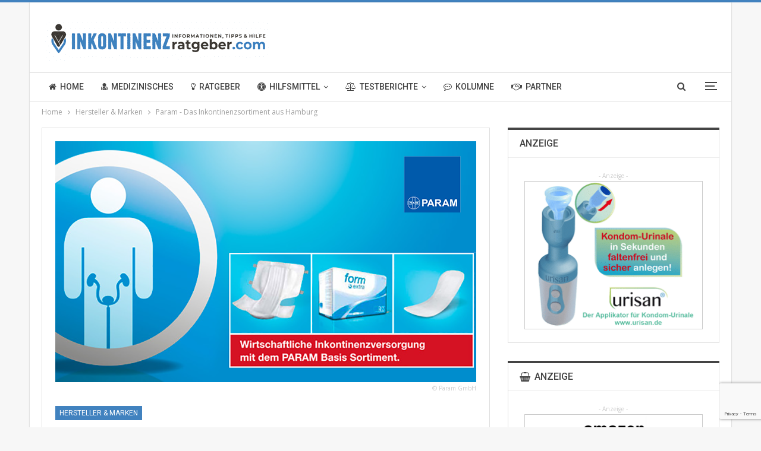

--- FILE ---
content_type: text/html; charset=UTF-8
request_url: https://inkontinenzratgeber.com/hersteller/param
body_size: 42860
content:
	<!DOCTYPE html>
		<!--[if IE 8]>
	<html class="ie ie8" lang="de"> <![endif]-->
	<!--[if IE 9]>
	<html class="ie ie9" lang="de"> <![endif]-->
	<!--[if gt IE 9]><!-->
<html lang="de"> <!--<![endif]-->
	<head>
				<meta charset="UTF-8">
		<meta http-equiv="X-UA-Compatible" content="IE=edge">
		<meta name="viewport" content="width=device-width, initial-scale=1.0">
		<link rel="pingback" href="https://inkontinenzratgeber.com/xmlrpc.php"/>

		<meta name='robots' content='index, follow, max-image-preview:large, max-snippet:-1, max-video-preview:-1' />
<link rel="preload" href="https://inkontinenzratgeber.com/wp-content/plugins/rate-my-post/public/css/fonts/ratemypost.ttf" type="font/ttf" as="font" crossorigin="anonymous">
	<!-- This site is optimized with the Yoast SEO plugin v19.8 - https://yoast.com/wordpress/plugins/seo/ -->
	<title>Param - Das umfangreiche Inkontinenzsortiment aus Hamburg</title><link rel="preload" as="style" href="https://fonts.googleapis.com/css?family=Open%20Sans%3A400%2C600%7CRoboto%3A400%2C500%2C400italic%7COswald&#038;display=swap" /><link rel="stylesheet" href="https://fonts.googleapis.com/css?family=Open%20Sans%3A400%2C600%7CRoboto%3A400%2C500%2C400italic%7COswald&#038;display=swap" media="print" onload="this.media='all'" /><noscript><link rel="stylesheet" href="https://fonts.googleapis.com/css?family=Open%20Sans%3A400%2C600%7CRoboto%3A400%2C500%2C400italic%7COswald&#038;display=swap" /></noscript><style id="rocket-critical-css">.site-branding .logo img{max-width:150%!important}.clearfix:after{visibility:hidden;display:block;font-size:0;content:" ";clear:both;height:0}html{font-family:sans-serif;-ms-text-size-adjust:100%;-webkit-text-size-adjust:100%}body{margin:0}article,aside,figcaption,figure,header,main,nav{display:block}a{background-color:transparent}b{font-weight:700}h1{font-size:2em;margin:.67em 0}img{border:0}figure{margin:1em 40px}input{color:inherit;font:inherit;margin:0}input[type=submit]{-webkit-appearance:button}input::-moz-focus-inner{border:0;padding:0}input{line-height:normal}input[type=checkbox]{box-sizing:border-box;padding:0}input[type=search]{-webkit-appearance:textfield;-moz-box-sizing:content-box;-webkit-box-sizing:content-box;box-sizing:content-box}input[type=search]::-webkit-search-cancel-button,input[type=search]::-webkit-search-decoration{-webkit-appearance:none}*{-webkit-box-sizing:border-box;-moz-box-sizing:border-box;box-sizing:border-box}:after,:before{-webkit-box-sizing:border-box;-moz-box-sizing:border-box;box-sizing:border-box}html{font-size:10px}body{font-family:"Helvetica Neue",Helvetica,Arial,sans-serif;font-size:14px;line-height:1.42857143;color:#333;background-color:#fff}input{font-family:inherit;font-size:inherit;line-height:inherit}a{color:#444;text-decoration:none}figure{margin:0}img{vertical-align:middle}.h1,h1,h2{font-family:inherit;font-weight:500;line-height:1.1;color:inherit}.h1,h1,h2{margin-top:20px;margin-bottom:10px}.h1,h1{font-size:36px}h2{font-size:30px}p{margin:0 0 10px}ul{margin-top:0;margin-bottom:10px}ul ul{margin-bottom:0}.container{margin-right:auto;margin-left:auto;padding-left:15px;padding-right:15px}@media (min-width:768px){.container{width:750px}}@media (min-width:992px){.container{width:970px}}@media (min-width:1200px){.container{width:1170px}}.row{margin-left:-15px;margin-right:-15px}.col-sm-4,.col-sm-8,.col-xs-12{position:relative;min-height:1px;padding-left:15px;padding-right:15px}.col-xs-12{float:left}.col-xs-12{width:100%}@media (min-width:768px){.col-sm-4,.col-sm-8{float:left}.col-sm-8{width:66.66666667%}.col-sm-4{width:33.33333333%}}label{display:inline-block;max-width:100%;margin-bottom:5px;font-weight:700}input[type=search]{-webkit-box-sizing:border-box;-moz-box-sizing:border-box;box-sizing:border-box}input[type=checkbox]{margin:4px 0 0;line-height:normal}input[type=search]{-webkit-appearance:none}.clearfix:after,.clearfix:before,.container:after,.container:before,.row:after,.row:before{content:" ";display:table}.clearfix:after,.container:after,.row:after{clear:both}@-ms-viewport{width:device-width}body{font:14px/1.7 Lato,sans-serif;color:#5f6569;-webkit-text-size-adjust:100%;text-rendering:optimizeLegibility;font-size-adjust:auto}.site-header .site-branding .logo,h1,h2{color:#2d2d2d}h1,h2{line-height:1.3}h1{font-size:34px}h2{font-size:30px}a{text-decoration:none}input[type=password],input[type=search],input[type=text]{height:36px;width:100%;padding:6px 12px;font-size:14px;line-height:1.42857143;color:#555;background-color:#fff;background-image:none;border:1px solid #ccc;border-radius:0;-webkit-box-shadow:inset 0 1px 1px rgba(0,0,0,.075);box-shadow:inset 0 1px 1px rgba(0,0,0,.075)}input[type=submit]{border:none;color:#fff;border-radius:0;outline:0;height:auto;line-height:1.4;padding:8px 12px;vertical-align:middle;text-transform:uppercase!important;max-width:100%;white-space:normal}ul.menu{padding:0;margin:0;list-style:none}ul.menu a{text-decoration:none}ul.menu ul{list-style:none;padding:0;margin:0}ul.menu>li{float:left}ul.menu li>a{position:relative}ul.menu>li .sub-menu{background-color:#eee;position:absolute;top:102%;top:calc(100% + 1px);z-index:100;width:200px}ul.menu>li .sub-menu .sub-menu{left:99.4%;top:0!important}ul.menu li.menu-have-icon>a>.bf-icon{margin-right:6px;display:inline-block}ul.menu li.menu-item-has-children>a:after{display:inline-block;font-family:FontAwesome;font-style:normal;font-weight:400;line-height:26px;-webkit-font-smoothing:antialiased;-moz-osx-font-smoothing:grayscale;content:'\f107';margin-left:6px;font-size:13px}ul.menu .sub-menu>li.menu-item-has-children>a:after{position:absolute;right:10px;top:5px;content:'\f105'}ul.menu li.menu-have-icon .bf-icon{margin-right:10px}ul.menu .sub-menu>li>a{display:block;border-bottom:1px solid rgba(0,0,0,.04)}ul.menu .sub-menu>li:last-child a{border-bottom:none!important}ul.menu .sub-menu{z-index:-1;display:none;visibility:hidden}.site-header .content-wrap{overflow:visible!important}.site-header>.header-inner>.content-wrap>.container{position:relative}.site-header .site-branding{margin:0}.site-header .site-branding .logo{margin:0;line-height:0;font-size:50px}.site-header .site-branding .logo img{max-width:100%}.site-header .site-branding .logo .site-title{display:none}.site-header>.header-inner .row-height{display:table;table-layout:fixed;width:100%}.site-header>.header-inner .logo-col{display:table-cell;float:none;height:100%;vertical-align:middle}.site-header .header-inner .row{position:relative}.site-header .menu-action-buttons{position:absolute;top:0;bottom:0;right:0;width:35px;z-index:99}.site-header .menu-action-buttons.width-2{width:80px}.site-header .menu-action-buttons>div{min-width:24px;display:inline-block;float:right;height:100%;text-align:right;position:relative}.site-header .menu-action-buttons>div.close{opacity:1}.site-header .menu-action-buttons .search-container{z-index:1;min-width:37px}.site-header .search-container .search-handler{position:absolute;right:3px;top:50%;margin-top:-15px;z-index:100;width:26px;height:26px;line-height:26px;text-align:center;display:inline-block;font-size:15px;color:#434343}.site-header .search-container .search-box{display:none;position:absolute;right:0;top:0;padding:0 36px 0 0;z-index:99;height:100%;width:100%;text-align:center}.site-header .search-container .search-box .search-form .search-field{border:none;width:100%;height:45px;background:0 0;line-height:45px;font-size:14px;color:#434343}.site-header .search-container .search-box .search-form input[type=submit]{display:none}.site-header .off-canvas-menu-icon-container{z-index:2}.site-header .menu-action-buttons>.off-canvas-menu-icon-container{margin-right:6px}.off-canvas-menu-icon-container{line-height:42px}.off-canvas-menu-icon{width:20px;height:20px;display:inline-block;vertical-align:middle;line-height:20px;text-align:center}.off-canvas-menu-icon .off-canvas-menu-icon-el{margin:9px 0 0;width:16px;height:2px;display:inline-block;vertical-align:top;position:relative;background:#313131}.off-canvas-menu-icon .off-canvas-menu-icon-el:after,.off-canvas-menu-icon .off-canvas-menu-icon-el:before{content:'';display:inline-block;background:#313131;width:20px;height:2px;position:absolute;top:-6px}.off-canvas-menu-icon .off-canvas-menu-icon-el:after{top:6px}.off-canvas-menu-icon-container.off-icon-left .off-canvas-menu-icon-el{text-align:left}.off-canvas-container .canvas-close{position:absolute;width:18px;height:18px;top:23px;right:18px;z-index:1}.off-canvas-inner .canvas-close i,.off-canvas-inner .canvas-close:after,.off-canvas-inner .canvas-close:before{position:absolute;width:18px;height:2px;content:'';display:inline-block;background:#a8a8a8;left:0;top:7px;margin-top:0;border-radius:14px}.off-canvas-inner .canvas-close:before{transform:rotate(45deg)}.off-canvas-inner .canvas-close:after{transform:rotate(-45deg)}.off-canvas-inner .canvas-close i{width:0;left:inherit;right:50%;margin-right:0}.main-menu>li{margin-right:10px}.main-menu>li>a{line-height:48px;display:inline-block;padding:0 12px}.main-menu .sub-menu>li>a{padding:0 16px 0 10px;line-height:40px}.main-menu.menu>li .sub-menu{width:210px;background-color:#fff;-webkit-box-shadow:0 7px 7px rgba(0,0,0,.15);-moz-box-shadow:0 7px 7px rgba(0,0,0,.15);box-shadow:0 7px 7px rgba(0,0,0,.15)}.main-menu.menu .sub-menu li>a{line-height:1.7;padding:8px 16px}.main-menu.menu .sub-menu>li{position:relative}.main-menu.menu .sub-menu>li,.main-menu.menu .sub-menu>li>a{color:#434343}.main-menu.menu .sub-menu>li.menu-item-has-children>a:after{top:7px}.main-menu.menu .sub-menu>li>a{border-bottom:1px solid rgba(0,0,0,.04)}.main-menu.menu .sub-menu .sub-menu>li>a{border-bottom:1px solid rgba(0,0,0,.06)}.main-menu.menu>li>a:before{content:'';display:block;width:20%;height:3px;position:absolute;bottom:0;left:50%;transform:translateX(-50%);visibility:hidden}.main-menu.menu>li.current-menu-parent>a:before{width:100%;visibility:visible}.main-menu-wrapper{position:relative;margin-left:auto;margin-right:auto}.main-menu-wrapper .main-menu-container{position:relative}.site-header.full-width .main-menu-wrapper{border-top:1px solid #dedede;border-bottom:3px solid #dedede;background:#fff}body.boxed .site-header .main-menu-wrapper{margin-left:auto;margin-right:auto;width:100%}ul.menu>li .sub-menu{top:107%;top:calc(100% + 3px)}.site-header.header-style-2 .header-inner{padding:20px 0}.site-header.header-style-2 .main-menu.menu{height:68px;overflow-y:hidden;margin-bottom:-3px;padding-top:20px;margin-top:-20px}.site-header.header-style-2.full-width .main-menu.menu>li .sub-menu{top:100%}.site-header.header-style-2 .main-menu.menu>li{float:left;display:inline-block;margin:0 5px 0 0}.site-header.header-style-2 .main-menu.menu .sub-menu{text-align:left}.site-header.header-style-2.full-width .menu-action-buttons{top:20px}.site-header.header-style-2 .main-menu-wrapper.menu-actions-btn-width-2 .main-menu-container{padding-right:80px}@media only screen and (max-width:992px){.main-menu>li{margin-right:10px}.main-menu>li>a{padding:0 4px}}.rh-header{display:none;min-width:300px}.rh-header .rh-container{background-color:#222}@media only screen and (max-width:700px){body .site-header{display:none}.rh-header{display:block}}.rh-header .menu-container{float:right}.rh-header .menu-container .menu-handler{color:#fff;width:54px;height:54px;text-align:center;display:inline-block;font-size:18px;background-color:rgba(255,255,255,.05);position:relative;border-left:1px solid rgba(0,0,0,.07)}.rh-header .menu-container .menu-handler .lines{display:inline-block;width:22px;height:2px;background:#ecf0f1;position:relative;margin-top:25.5px}.rh-header .menu-container .menu-handler .lines:after,.rh-header .menu-container .menu-handler .lines:before{display:inline-block;width:22px;height:2px;background:#ecf0f1;position:absolute;left:0;content:''}.rh-header .menu-container .menu-handler .lines:before{top:8px}.rh-header .menu-container .menu-handler .lines:after{top:-8px}.rh-cover .search-form{margin-top:35px;position:relative}.rh-cover .search-form input[type=search]{margin:0;background:rgba(255,255,255,.2);color:#fff;border:none;border-radius:3px;box-shadow:none;float:none;webkit-backface-visibility:hidden;backface-visibility:hidden}.rh-cover .search-form input[type=submit]{content:"\f002";position:absolute;right:0;top:0;display:inline-block;font:normal normal normal 14px/1 FontAwesome;text-rendering:auto;-webkit-font-smoothing:antialiased;-moz-osx-font-smoothing:grayscale;color:#fff;font-size:16px;background:0 0!important}.rh-cover .search-form ::-webkit-input-placeholder{color:#fff}.rh-cover .search-form ::-moz-placeholder{color:#fff}.rh-cover .search-form :-ms-input-placeholder{color:#fff}.rh-cover .search-form :-moz-placeholder{color:#fff}.rh-header .logo-container{padding:0 0 0 15px;line-height:54px;height:54px}.rh-header .logo-container.rh-img-logo{font-size:0}.rh-header .logo-container img{max-height:80%;max-width:80%}.rh-header .logo-container a{color:#fff}.rh-cover{position:fixed;top:0;left:-99%;z-index:9999;width:100%;visibility:hidden;overflow:auto;background:#191919;height:101%;height:calc(100% + 1px)}.noscroll{overflow:hidden}@media (max-width:767px){body{background-color:#f3f3f3!important}.main-wrap{background-color:#fff;overflow:auto;margin:auto;width:100%}}.rh-cover.gr-5{background-image:-moz-linear-gradient(85deg,#0a58c0 0,#00ade1 100%);background-image:-webkit-linear-gradient(85deg,#0a58c0 0,#00ade1 100%);background-image:-ms-linear-gradient(85deg,#0a58c0 0,#00ade1 100%)}.rh-cover:before{height:60px;content:'';width:100%;position:absolute;background-color:#fff;opacity:.08;box-shadow:0 0 32px 0 #000;z-index:-1}.rh-cover .rh-close{width:20px;height:20px;position:absolute;right:25px;display:inline-block;top:21px;z-index:10}.rh-cover .rh-close:after,.rh-cover .rh-close:before{content:'';width:2px;height:18px;position:absolute;left:50%;margin-left:-1px;top:50%;margin-top:-10px;opacity:.65;background:#fff;transform:rotate(45deg);border-radius:5px}.rh-cover .rh-close:after{-webkit-transform:rotate(-45deg);-moz-transform:rotate(-45deg);transform:rotate(-45deg)}.rh-cover .rh-panel{padding:27px;position:absolute;top:0;left:0;width:100%}.rh-cover .rh-panel.rh-p-u{display:none}.rh-cover .rh-p-h{line-height:60px;margin:-27px -27px 20px;padding:0 23px;font-size:14px;color:#fff;height:60px;position:relative}.rh-cover .rh-p-h .user-login{padding-left:40px;position:relative}.rh-cover .rh-p-h .user-login .user-avatar{border:2px solid rgba(255,255,255,.16);border-radius:50%;overflow:hidden;width:30px;height:30px;line-height:30px;display:inline-block;vertical-align:middle;position:absolute;top:50%;margin-top:-15px;left:0;text-align:center}.rh-cover .rh-p-h .user-login .user-avatar .fa{font-size:23px;position:absolute;top:0;left:0;line-height:26px;width:100%}.rh-cover .rh-back-menu{width:30px;height:30px;display:inline-block;position:absolute;top:50%;margin-top:-15px;opacity:.65}.rh-cover .rh-back-menu:after,.rh-cover .rh-back-menu:before{content:'';display:inline-block;position:absolute;width:10px;height:2px;background:#fff;top:10px;left:6px;border-radius:10px}.rh-cover .rh-back-menu:before{transform:rotate(-40deg)}.rh-cover .rh-back-menu:after{transform:rotate(40deg);top:16px;left:6px}.rh-cover .rh-back-menu i{width:17px;height:2px;display:inline-block;background:#fff;position:absolute;top:13px;left:7px;border-radius:15px}.rh-cover .bs-login-shortcode{background:0 0;padding:0!important;margin:25px 0 0!important;border:none!important;box-shadow:none}.rh-cover .bs-login .login-header,.rh-cover .bs-login .login-header .login-icon{color:#fff}.rh-cover .bs-login input[type=password],.rh-cover .bs-login input[type=text]{background:rgba(255,255,255,.2);border:none;color:#fff;box-shadow:none;-webkit-backface-visibility:hidden}.rh-cover .bs-login input[type=password]::-webkit-input-placeholder,.rh-cover .bs-login input[type=text]::-webkit-input-placeholder{color:rgba(255,255,255,.55)}.rh-cover .bs-login input[type=password]::-moz-placeholder,.rh-cover .bs-login input[type=text]::-moz-placeholder{color:rgba(255,255,255,.55)}.rh-cover .bs-login input[type=password]:-ms-input-placeholder,.rh-cover .bs-login input[type=text]:-ms-input-placeholder{color:rgba(255,255,255,.55)}.rh-cover .bs-login input[type=password]:-moz-placeholder,.rh-cover .bs-login input[type=text]:-moz-placeholder{color:rgba(255,255,255,.55)}.rh-cover .bs-login .remember-checkbox+.remember-label{color:rgba(255,255,255,.4)}.rh-cover .bs-login .remember-label{background-image:url([data-uri])}.rh-cover .bs-login .go-login-panel,.rh-cover .bs-login .go-reset-panel{color:rgba(255,255,255,.5)}.rh-cover .bs-login .bs-login-reset-panel .login-header .login-icon{color:#fff}.rh-cover .bs-login .bs-login-reset-panel .login-btn,.rh-cover .bs-login .login-btn{background:#fff!important;color:#000;-webkit-backface-visibility:hidden}.rh-header.light .rh-container{background:#fff;border-bottom:1px solid #e5e5e5}.rh-header.light .logo-container a{color:#2c2c2c}.rh-header.light .menu-container .menu-handler .lines,.rh-header.light .menu-container .menu-handler .lines:after,.rh-header.light .menu-container .menu-handler .lines:before{background:#2c2c2c}.off-canvas-overlay{display:none;background:rgba(0,0,0,.5);width:100%;height:100%;position:fixed;z-index:999999;overflow-y:hidden}.off-canvas-inner>div{padding:10px 20px 14px;line-height:1.6;color:#434343}.off-canvas-container{visibility:hidden;left:-300px;top:0;position:fixed;width:300px;height:100%;z-index:999999}.off-canvas-container:before{content:'';position:absolute;left:0;top:0;bottom:0;width:290px;background:#fff;box-shadow:3px 0 10px 0 rgba(0,0,0,.1)}.off-canvas-inner{color:#434343;width:290px;position:absolute;padding-top:4px;background:#fff}.off-canvas-inner:after{content:'';position:absolute;top:0;left:0;right:0;height:4px;background:0 0;z-index:1}.off-canvas-header{text-align:center;line-height:1.5;padding-bottom:10px}.off-canvas-header .site-description:first-child:last-child{margin-bottom:10px;margin-top:15px}.off-canvas-inner>.off-canvas-menu{padding:20px 0 10px}.off-canvas-inner>.off-canvas-search+.off-canvas-menu{padding-top:0}.off-canvas-search form{position:relative}.off-canvas-search input[type=text]{padding-right:25px;padding-left:10px;box-shadow:none;border:1px solid #e3e3e3;background-color:#fff;font-size:12px}.off-canvas-search .fa{position:absolute;top:50%;transform:translateY(-50%);right:10px;color:#8f8f8f}.off-canvas-inner>.off_canvas_footer{padding-top:18px;margin-top:10px;border-top:1px solid rgba(0,0,0,.07)}body{background:#fff;text-decoration-skip:ink}body.boxed{background-color:#eee;overflow-x:hidden}body.boxed .content-wrap{padding-left:5px;padding-right:5px}body.boxed .bf-breadcrumb>.bf-breadcrumb-container{margin-left:5px!important;margin-right:5px!important}@media (max-width:980px){body.boxed .content-wrap{padding-left:0;padding-right:0}body.boxed .bf-breadcrumb>.bf-breadcrumb-container{padding-left:0!important;padding-right:0!important}}.main-wrap{margin:0 auto}.content-wrap,.main-wrap,main.content-container{position:relative}body.active-top-line{border-top:3px solid transparent}.main-wrap .container{width:100%}@media (min-width:768px){.boxed .main-wrap{width:100%!important}}@media only screen and (max-width:768px){.boxed .main-wrap{max-width:100%!important}}body.boxed .main-wrap{max-width:1180px;padding:0;background-color:#fff;-webkit-box-sizing:inherit;-moz-box-sizing:inherit;box-sizing:inherit;-webkit-box-shadow:0 0 2px rgba(0,0,0,.27);-moz-box-shadow:0 0 2px rgba(0,0,0,.27);box-shadow:0 0 2px rgba(0,0,0,.27)}.container{margin-right:auto;margin-left:auto;padding-left:25px;padding-right:25px;width:100%;max-width:1180px}@media only screen and (max-width:992px){.container{padding-left:20px;padding-right:20px}}@media only screen and (max-width:480px){.container{padding-left:15px;padding-right:15px}.col-sm-4,.col-sm-8,.col-xs-12{padding-left:15px!important;padding-right:15px!important}}.content-wrap{margin:0 auto;padding:0;min-width:300px}.container{width:100%}@media only screen and (max-width:668px){.layout-2-col{margin-top:20px!important}}.term-badges .term-badge{display:inline-block;line-height:0}.term-badges a{color:#8b8b8b;padding:0 0 4px}.term-badges.floated a{padding:2px 7px;color:#fff;margin-right:3px;margin-bottom:3px;display:inline-block;line-height:1.7;max-width:150px;white-space:nowrap;overflow:hidden;text-overflow:ellipsis;vertical-align:top}.term-badges.floated{position:absolute;top:0;left:0;z-index:1;line-height:0;font-size:0}.img-holder{position:relative;width:80px;display:inline-block;float:left;margin-right:15px}.bs-ll-a .img-holder:before{opacity:1;background-color:#e9ebee;background-image:linear-gradient(to left,#e9ebee 0,#f4f5f6 20%,#e9ebee 40%,#e9ebee 100%);background-repeat:no-repeat;background-size:1000px 900px;-webkit-animation:bs-lazy-anim 1s infinite linear forwards;-moz-animation:bs-lazy-anim 1s infinite linear forwards;animation:bs-lazy-anim 1.01s infinite linear forwards}@-webkit-keyframes bs-lazy-anim{from{background-position:-800px 0}to{background-position:400px 0}}@keyframes bs-lazy-anim{from{background-position:-800px 0}to{background-position:400px 0}}.img-holder:before{display:block;content:" ";width:100%;padding-top:70%}.search-field::-ms-clear{display:none}.search-form input[type=search]{float:left;height:38px;line-height:38px;margin-right:8px;font-size:12px;box-shadow:none}.search-form input[type=submit]{height:38px}.post-meta{padding-top:2px;font-style:inherit}.post-meta .time{margin-right:10px}.post-meta .post-author-avatar img{margin-right:5px;margin-top:-2px}.post-meta>span:last-child{margin-right:0!important}.container{margin-right:auto!important;margin-left:auto!important}.listing .listing-item{min-height:0}.listing.scolumns-3 .listing-item{width:33.3333%;float:left}.listing.scolumns-3 .listing-item:nth-child(3n-2){padding-right:12px;clear:left}@media only screen and (max-width:600px){.listing.scolumns-3 .listing-item{width:50%;float:left}.listing.scolumns-3 .listing-item:nth-child(even){padding-right:0;padding-left:12px;clear:none}}@media only screen and (max-width:320px){.listing.scolumns-3 .listing-item{width:100%!important;padding-left:0!important;padding-right:0!important;clear:none!important}}.listing-item-tb-2{margin-bottom:20px;position:relative}.listing-item-tb-2 .term-badges.floated{left:0}.listing-item-tb-2 .item-inner{position:relative}.listing-item-tb-2 .title{margin:0}.listing-item-tb-2 .title a{color:inherit}.listing-item-tb-2 .featured{margin-bottom:10px;line-height:0;position:relative}.listing-item-tb-2 .img-holder{width:100%;margin-right:0;float:none;display:block}.listing-item-tb-2 .img-holder:before{padding-top:70%}.widget ul{padding-left:20px;margin-bottom:0}.widget li{margin-bottom:7px}.widget img{max-width:100%;height:auto}.widget.widget_text img{margin:10px 0 15px 0}.widget.widget_recent_entries ul{list-style:none;padding-left:0;margin-bottom:0}.widget.widget_recent_entries ul li{border-bottom:1px solid #f5f5f5;border-bottom:1px solid rgba(0,0,0,.06);margin-bottom:8px;padding-bottom:8px}.widget.widget_recent_entries li a{font-size:14px}.section-heading{margin:0 0 15px;font-size:16px;line-height:20px;position:relative}.section-heading .h-text,.section-heading:after{display:inline-block}.section-heading:after{background:rgba(0,0,0,.08);content:'';height:4px;position:absolute;top:0;left:0;width:100%}.section-heading .h-text{position:relative;z-index:1}.section-heading.sh-t2{line-height:20px;padding:4px 0 0}.section-heading.sh-t2:after{top:0;height:4px}.section-heading.sh-t2:before{content:'';display:inline-block;height:1px;position:absolute;top:100%;left:0;width:100%;background:#ededed;background:rgba(0,0,0,.07)}.section-heading.sh-t2 .h-text{padding:4px 0;line-height:34px}.post-related .listing-item .title{font-size:15px;line-height:1.4}.post-related .include-last-mobile .listing-item:last-child{display:none}@media only screen and (max-width:600px){.post-related .include-last-mobile .listing-item:last-child{display:block}}.single-post-content .term-badges.floated a{max-width:auto}.post-subtitle{padding:0;margin:0;color:#717171}.post-meta.single-post-meta,.post-meta.single-post-meta a{color:#3a3a3a}.post-meta.single-post-meta .post-author-avatar,.post-meta.single-post-meta .time{float:none;margin:0 12px 0 0;white-space:nowrap;line-height:26px;display:inline-block}.post-meta.single-post-meta>a+span:before{content:' ';display:inline-block;width:9px;margin-right:12px;height:1px;background:rgba(0,0,0,.23);vertical-align:middle}.post-meta.single-post-meta b{color:#4d4d4d;margin-left:2px}.post-meta.single-post-meta .post-author-a.post-author-avatar .avatar{border-radius:50%;margin:0}.post-meta.single-post-meta .post-author-a.post-author-avatar .avatar+.post-author-name{margin-left:7px}.post-meta.single-post-meta .post-author-name{text-transform:capitalize!important;max-width:150px;white-space:nowrap;overflow:hidden;text-overflow:ellipsis;display:inline-block;vertical-align:middle}.post-meta.single-post-meta .post-author-a,.post-meta.single-post-meta .time{color:rgba(0,0,0,.44)}.single-post-title{line-height:1.3}.single-featured{text-align:center;display:block;margin:0 0 20px;line-height:0;position:relative}.single-featured img{max-width:100%;height:auto!important}.single-featured figure{line-height:2;text-align:center}.single-post-share{list-style:none;padding:0;font-size:0}.single-post-share.top-share{margin-bottom:10px}.single-post-share .number{font-size:13px;font-weight:700;margin:0;font-family:Arial,"Helvetica Neue",Helvetica,sans-serif;display:inline-block}.single-post-share .post-share-btn{background:#fff;border:1px solid #e2e2e2;line-height:30px;display:inline-block;padding:0 5px;border-radius:30px;font-size:12px;color:#4d4d4d;margin-right:8px;margin-bottom:9px;vertical-align:top}.single-post-share .post-share-btn .bf-icon,.single-post-share .post-share-btn .number,.single-post-share .post-share-btn .text{line-height:30px;vertical-align:top}.single-post-share .post-share-btn .text{font-size:12px}.single-post-share .post-share-btn .bf-icon{font-size:15px;margin:0 3px}.single-post-share .share-handler{float:left;position:relative}.single-post-share .post-share-btn.post-share-btn-comments{float:right;border-radius:0}.share-handler-wrap{overflow:hidden;height:33px}.post-share .post-share-btn-group{overflow:hidden;float:right;margin-bottom:10px}.post-share .post-share-btn-group .post-share-btn{border-radius:0;margin:0;padding:0 10px;border-left-width:0;border-right-width:0;position:relative}.post-share .post-share-btn-group .post-share-btn:before{display:inline-block;content:' ';width:1px;height:66%;background:#e2e2e2;position:absolute;left:0;top:17%}.post-share .post-share-btn-group .post-share-btn:first-child{border-radius:0 3px 3px 0;border-right-width:1px}.post-share .post-share-btn-group .post-share-btn:last-child{border-radius:3px 0 0 3px;border-left-width:1px}.post-share .post-share-btn-group .post-share-btn:last-child:before{display:none}.single-post-share .social-item{margin:0 6px 4px 0;float:left}.single-post-share .social-item a{line-height:30px;min-width:30px;display:inline-block;padding:0 0;border-radius:30px;font-size:14px;color:#fff;overflow:hidden;text-align:center}.single-post-share .social-item a .bf-icon,.single-post-share .social-item a .item-title{line-height:30px;vertical-align:top;color:#fff;display:inline-block}.single-post-share .social-item a .item-title{margin-left:6px}.single-post-share .social-item a .bf-icon{font-size:16px}.single-post-share .social-item.whatsapp .bf-icon{font-size:16px;font-weight:700}.single-post-share .social-item.facebook a{background-color:#2d5f9a;color:#133d6d}.single-post-share .social-item.twitter a{background-color:#53c7ff;color:#2e86b1}.single-post-share .social-item.google_plus a{background-color:#d93b2b;color:#9a2317}.single-post-share .social-item.pinterest a{background-color:#a41719;color:#670d0e}.single-post-share .social-item.email a{background-color:#444;color:#313131}.single-post-share .social-item.reddit a{background-color:#ff4500;color:#bb3200}.single-post-share .social-item.whatsapp a{background-color:#00e676;color:#02a252}.single-post-share .social-item .bf-icon{vertical-align:middle}.single-post-share .social-item.whatsapp{display:none}@media only screen and (max-width:780px){.single-post-share .social-item.whatsapp{display:inline-block}}@media only screen and (max-width:540px){.post-share .post-share-btn-group{float:left}.share-handler-wrap{clear:both}}@media only screen and (max-width:420px){.single-post-share .post-share-btn{margin-bottom:4px!important}}.post-share .share-handler:after,.post-share .share-handler:before{border:solid 6px transparent;content:" ";height:0;width:0;position:absolute;top:50%;right:-12px;border-left-color:#d7d7d7;margin-top:-6px}.post-share .share-handler:after{border:solid 5px transparent;border-left-color:#fff;right:-10px;margin-top:-5px}.post-share.style-1 .share-handler:after,.post-share.style-1 .share-handler:before{display:none}.post-share .post-share-btn,.post-share .social-item a{border-radius:3px;padding:0 5px}.post-share .item-title{font-weight:400;padding:0}.post-share .item-title,.post-share .number{font-size:12px}.post-share .post-share-btn-group .number{padding:0}.post-share.style-1 .social-item.has-title a{padding:0 11px}.post-share.style-1 .post-share-btn-group .post-share-btn:first-child{border-radius:0 30px 30px 0}.post-share.style-1 .post-share-btn-group .post-share-btn:last-child{border-radius:30px 0 0 30px}.post-share.style-1 .post-share-btn-group .post-share-btn:last-child:first-child{border-radius:30px}.post-share.style-1 .share-handler,.post-share.style-1 .social-item a{border-radius:30px}.single-post-share.top-share.style-1{margin-bottom:7px}.post-share.style-1 .share-handler{padding:0 10px}.single-post-share .social-item{margin-bottom:8px}.post-template-10 .post-header-inner{padding:0;margin-bottom:20px;position:relative;overflow:hidden}.post-template-10 .single-post-title{margin:0 0 13px}.post-template-10 .single-post-title+.post-subtitle{margin:-5px 0 13px}.post-template-10 .post-header-inner .term-badges.floated{position:relative;top:auto;left:auto;right:auto;bottom:auto;margin-bottom:15px}@media only screen and (max-width:780px){.post-template-10 .post-header-inner{margin-top:0;padding-top:0}}.entry-content{font-size:14px;line-height:1.6;color:#4a4a4a;padding-bottom:20px}.entry-content p{margin-bottom:17px}.entry-content>h2:first-child{margin-top:0}.comment-respond .comment-reply-title{position:absolute;top:-16px;left:20px;right:20px;margin:0;line-height:16px}.comment-respond .comment-reply-title:empty{display:none}.comment-respond #cancel-comment-reply-link{display:inline-block;padding:6px 12px;text-transform:uppercase}.comment-respond #cancel-comment-reply-link{float:right;color:#fff!important}.back-top{color:#fff;width:40px;height:40px;position:fixed;bottom:10px;right:10px;text-align:center;line-height:42px;z-index:999;opacity:0;visibility:hidden;font-size:16px;-webkit-box-shadow:0 1px 2px 0 rgba(0,0,0,.09);-moz-box-shadow:0 1px 2px 0 rgba(0,0,0,.09);box-shadow:0 1px 2px 0 rgba(0,0,0,.09)}.search-container{position:relative}@media only screen and (max-width:1000px){.container{width:100%}.content-wrap{padding:0}}@media only screen and (max-width:420px){.widget{margin-bottom:15px}}@media only screen and (max-width:668px){body{padding:0}}.bs-login{max-width:290px;position:relative;margin-left:auto;margin-right:auto}.bs-login .bs-login-panel{display:block;width:100%}.bs-login .bs-login-panel.bs-current-login-panel.bs-login-sign-panel{left:0;opacity:1;visibility:visible}.bs-login .bs-login-panel.bs-login-sign-panel{left:-44px;opacity:0}.bs-login .bs-login-panel.bs-login-reset-panel{right:-44px;visibility:hidden;position:absolute;top:0;opacity:0}.bs-login .login-header{text-align:center;color:#7a7a7a;font-size:14px;margin-bottom:15px}.bs-login .login-header .login-icon{display:block;margin-bottom:10px;font-size:64px;line-height:80px}.bs-login .bs-login-reset-panel .login-header{margin-bottom:27px}.bs-login .bs-login-reset-panel .login-header .login-icon{color:#494949}.bs-login .bs-login-reset-panel .login-header p{margin-bottom:4px}.bs-login .login-field{margin-bottom:15px}.bs-login .login-field:last-child{margin-bottom:0}.bs-login input[type=password],.bs-login input[type=text]{width:100%;height:36px;line-height:36px;border-radius:3px}.bs-login .remember-checkbox{position:absolute;z-index:-1000;left:-1000px;overflow:hidden;clip:rect(0 0 0 0);height:1px;width:1px;margin:-1px;padding:0;border:0}.bs-login .remember-checkbox+.remember-label{padding-left:21px;height:16px;display:inline-block;line-height:16px;background-repeat:no-repeat;background-position:0 0;font-size:14px;vertical-align:middle;color:#a0a0a0;font-weight:lighter}.bs-login .remember-label{background-image:url([data-uri]);-webkit-touch-callout:none}.bs-login .go-reset-panel{float:right;color:#595959}.bs-login .login-submit{margin-bottom:10px}.bs-login .login-btn{border-radius:3px;height:38px;text-align:center;width:100%}.bs-login .bs-login-reset-panel .login-btn{background:#575757!important}.bs-login .go-login-panel{position:absolute;left:0;top:0;color:#adadad}.bf-breadcrumb .bf-breadcrumb-items{padding:0;margin:0;list-style:none;font-size:0}.bf-breadcrumb .bf-breadcrumb-item{display:inline-block;font-size:12px;line-height:22px}.bf-breadcrumb .bf-breadcrumb-item:after{display:inline-block;font-family:FontAwesome;font-style:normal;font-weight:400;line-height:22px;-webkit-font-smoothing:antialiased;-moz-osx-font-smoothing:grayscale;content:'\f105';margin-left:9px;margin-right:9px;color:#929292;vertical-align:top}.bf-breadcrumb .bf-breadcrumb-item.bf-breadcrumb-end:after,.bf-breadcrumb .bf-breadcrumb-item:last-child:after{display:none}.bf-breadcrumb .bf-breadcrumb-item span{vertical-align:top}.bf-breadcrumb .bf-breadcrumb-item a,.bf-breadcrumb .bf-breadcrumb-item span{color:#9e9e9e;display:inline-block}.bf-breadcrumb.bc-top-style{padding:7px 0 0}@media only screen and (max-width:680px){body.single .bf-breadcrumb .bf-breadcrumb-item:last-child{display:none}}.sidebar-column-primary{z-index:1000}.comment-respond .comment-reply-title{position:relative;top:auto;left:auto;right:auto;margin:0 0 15px!important;line-height:16px;font-size:20px}a{text-decoration:none}body.active-top-line{border-top-width:4px}.term-badges.floated{left:0}body,body.boxed{background-color:#f7f7f7}.main-menu>li>a{line-height:47px}.site-header.full-width .main-menu-wrapper{border-bottom-width:1px}ul.menu>li .sub-menu{top:102%;top:calc(100% + 1px)}.main-menu.menu>li .sub-menu{box-shadow:0 5px 14px 0 rgba(0,0,0,.15);text-align:left;border:1px solid #d8d8d8;border-top:none}.site-header.header-style-2 .main-menu.menu{margin-bottom:-1px}.main-menu.menu>li.current-menu-parent>a:before{bottom:-1px!important}.widget{padding:22px;background:#fff;border:1px solid #dedede}@media (max-width:880px){.widget{padding:16px}}.section-heading.sh-t2.sh-s1{margin:-23px -23px 23px -23px;padding:4px 20px 0}.section-heading.sh-t2.sh-s1 .h-text{line-height:38px}.bs-shortcode{padding:22px;background:#fff;border:1px solid #dedede;border:1px solid rgba(0,0,0,.14)}.listing-item-tb-2 .term-badges.floated{top:initial;bottom:0}.listing-item-tb-2 .term-badges.floated a{margin-bottom:0;margin-top:3px}.listing-item-tb-2 .term-badges.floated .term-badge a{font-size:83%}@media (max-width:880px){.section-heading.sh-t2.sh-s1{margin:-17px -17px 17px -17px;padding:4px 20px 0}.bs-shortcode{margin-bottom:20px;padding:16px}}.post-template-10 .single-container>.post{padding:22px;background:#fff;border:1px solid #dedede}@media (max-width:880px){.post-template-10 .single-container>.post{padding:16px}}.page-layout-2-col-right .container,.page-layout-2-col-right .content-wrap,body.page-layout-2-col-right.boxed .main-wrap{max-width:1180px;width:100%}@media (min-width:768px){.layout-2-col .content-column{width:67%}}@media (min-width:768px){.layout-2-col .sidebar-column{width:33%}}.col-sm-4,.col-sm-8,.col-xs-12,.container{padding-left:15px;padding-right:15px}.row{margin-left:-15px;margin-right:-15px}.widget,.bs-shortcode,.rkwalecg,.single-container{margin-bottom:30px}.layout-2-col{margin-top:25px}.layout-2-col.layout-bc-before{margin-top:15px}.main-section{margin-bottom:25px}.section-heading{margin-bottom:23px}.main-menu.menu>li.current-menu-parent>a:before,.comment-respond #cancel-comment-reply-link,.term-badges.floated a,.back-top,.off-canvas-inner:after{background-color:#4182bf!important}.bs-theme input[type="submit"]{background-color:#4182bf}.main-color,.comment-respond #cancel-comment-reply-link,.single-post-content a{color:#4182bf}body.active-top-line{border-color:#4182bf}body,body.boxed{background-color:#f7f7f7}@media (max-width:767px){.main-wrap{background-color:#f7f7f7}}.site-header.full-width .main-menu-wrapper{border-top-color:#dedede}.site-header.header-style-2.full-width .main-menu-wrapper{border-bottom-color:#dedede!important}.site-header .search-container .search-handler,.site-header .main-menu>li>a,.site-header .search-container .search-box .search-form .search-field{color:#444444}.site-header .off-canvas-menu-icon .off-canvas-menu-icon-el,.site-header .off-canvas-menu-icon .off-canvas-menu-icon-el:after,.site-header .off-canvas-menu-icon .off-canvas-menu-icon-el:before{background-color:#444444}.site-header .search-container .search-box .search-form .search-field::-webkit-input-placeholder{color:#444444}.site-header .search-container .search-box .search-form .search-field::-moz-placeholder{color:#444444}.site-header .search-container .search-box .search-form .search-field:-ms-input-placeholder{color:#444444}.site-header .search-container .search-box .search-form .search-field:-moz-placeholder{color:#444444}.site-header.header-style-2{background-color:#ffffff}.section-heading.sh-t2:after{background-color:#444444}.section-heading.sh-t2>.h-text{color:#444444!important}body.bs-theme{font-family:'Open Sans';font-weight:400;font-size:14px;text-align:justify;text-transform:none;color:#7b7b7b}.post-meta,.post-meta a{font-family:'Open Sans';font-weight:400;font-size:12px;text-transform:none;color:#adb5bd}.term-badges .term-badge{font-family:'Roboto';font-weight:400;font-size:12px;text-transform:uppercase}h1,h2,.h1,.search-form input[type="submit"],.widget.widget_recent_entries li a,input[type="submit"],.section-heading .h-text,.single-container .post-share a{font-family:'Roboto';font-weight:500;text-transform:none}h1,.h1{font-size:29px}h2{font-size:27.5px}.single-post-title{font-family:'Roboto';font-weight:500;text-transform:none}.post-template-10 .single-post-title{font-size:24px}.post-subtitle{font-family:'Roboto';font-weight:400;font-size:18px;text-transform:none}.entry-content{font-family:'Open Sans';font-weight:400;font-size:15.5px;text-align:inherit;text-transform:none;color:#222222}.main-menu li>a,.main-menu li{font-family:'Roboto';font-weight:500;font-size:14px;text-align:inherit;text-transform:uppercase}.main-menu.menu .sub-menu>li>a,.main-menu.menu .sub-menu>li{font-family:'Roboto';font-weight:400;font-size:14px;text-align:inherit;text-transform:none}.listing-item-tb-2 .title{font-family:'Roboto';font-weight:500;line-height:17px;font-size:14px;text-align:inherit;text-transform:none;color:#383838}.section-heading .h-text{font-family:'Roboto';font-weight:500;line-height:38px;font-size:16px;text-transform:uppercase}.main-menu.menu>li.menu-term-11.current-menu-parent>a:before,.term-badges .term-badge.term-11 a{background-color:#4182bf!important;color:#fff}.rkwalecg-clearfix:after,.rkwalecg-clearfix:before{content:"";display:table}.rkwalecg-clearfix:after{clear:both}.rkwalecg-clearfix{zoom:1}.rkwalecg.rkwalecg-align-center{text-align:center}.rkwalecg .rkwalecg-container{-webkit-box-sizing:border-box;-moz-box-sizing:border-box;box-sizing:border-box;margin-bottom:10px}.rkwalecg .rkwalecg-container:last-child{margin-bottom:0}.rkwalecg.rkwalecg-after-header{margin-bottom:0}.rkwalecg.rkwalecg-after-header .rkwalecg-container:first-child{margin-top:20px}.bf-breadcrumb.bc-top-style+.adcontainer .rkwalecg.rkwalecg-after-header .rkwalecg-container:first-child{margin-top:10px}.rkwalecg.rkwalecg-after-header .rkwalecg-container:last-child{margin-bottom:-4px}</style>
	<link rel="canonical" href="https://inkontinenzratgeber.com/hersteller/param" />
	<meta property="og:locale" content="de_DE" />
	<meta property="og:type" content="article" />
	<meta property="og:title" content="Param - Das umfangreiche Inkontinenzsortiment aus Hamburg" />
	<meta property="og:description" content="Bezahlbare Inkontinenz- Qualitätsprodukte von&nbsp;Param Bei der Inkon­ti­nenz­ver­sor­gung stel­len Betrof­fe­ne sehr hohe Ansprü­che an die Her­stel­ler. Es wer­den hoch­wer­ti­ge Mate­ria­li­en, eine ein­fa­che Hand­ha­bung, Dis­kre­ti­on, Geruchs­neu­tra­li­sa­ti­on und ein siche­rer Sitz gefor­dert. Eben­so Haut­ver­träg­lich­keit, ein zuver­läs­si­ger Aus­lauf­schutz und moder­ne Tech­no­lo­gien z.B. mit Gel-Superabsorber. Die­se Wün­sche ste­hen der Bezah­lung der Kran­ken­kas­sen ent­ge­gen. Der­zeit bezah­len vie­le Betrof­fe­ne ihre Inkon­ti­nenz­pro­duk­te voll­stän­dig [&hellip;]" />
	<meta property="og:url" content="https://inkontinenzratgeber.com/hersteller/param" />
	<meta property="og:site_name" content="InkontinenzRatgeber.com" />
	<meta property="article:published_time" content="2019-01-16T07:02:06+00:00" />
	<meta property="article:modified_time" content="2019-01-25T07:04:14+00:00" />
	<meta property="og:image" content="https://inkontinenzratgeber.com/wp-content/uploads/2019/01/param-inkontinenz.png" />
	<meta property="og:image:width" content="708" />
	<meta property="og:image:height" content="406" />
	<meta property="og:image:type" content="image/png" />
	<meta name="author" content="Mathias" />
	<meta name="twitter:card" content="summary_large_image" />
	<meta name="twitter:label1" content="Geschrieben von" />
	<meta name="twitter:data1" content="Mathias" />
	<meta name="twitter:label2" content="Geschätzte Lesezeit" />
	<meta name="twitter:data2" content="6 Minuten" />
	<script type="application/ld+json" class="yoast-schema-graph">{"@context":"https://schema.org","@graph":[{"@type":["WebPage","MedicalWebPage"],"@id":"https://inkontinenzratgeber.com/hersteller/param","url":"https://inkontinenzratgeber.com/hersteller/param","name":"Param - Das umfangreiche Inkontinenzsortiment aus Hamburg","isPartOf":{"@id":"https://inkontinenzratgeber.com/#website"},"primaryImageOfPage":{"@id":"https://inkontinenzratgeber.com/hersteller/param#primaryimage"},"image":{"@id":"https://inkontinenzratgeber.com/hersteller/param#primaryimage"},"thumbnailUrl":"https://inkontinenzratgeber.com/wp-content/uploads/2019/01/param-inkontinenz.png","datePublished":"2019-01-16T07:02:06+00:00","dateModified":"2019-01-25T07:04:14+00:00","author":{"@id":"https://inkontinenzratgeber.com/#/schema/person/3a186ab1360450a300129b14f7c46796"},"breadcrumb":{"@id":"https://inkontinenzratgeber.com/hersteller/param#breadcrumb"},"inLanguage":"de","potentialAction":[{"@type":"ReadAction","target":["https://inkontinenzratgeber.com/hersteller/param"]}]},{"@type":"ImageObject","inLanguage":"de","@id":"https://inkontinenzratgeber.com/hersteller/param#primaryimage","url":"https://inkontinenzratgeber.com/wp-content/uploads/2019/01/param-inkontinenz.png","contentUrl":"https://inkontinenzratgeber.com/wp-content/uploads/2019/01/param-inkontinenz.png","width":708,"height":406,"caption":"© Param GmbH"},{"@type":"BreadcrumbList","@id":"https://inkontinenzratgeber.com/hersteller/param#breadcrumb","itemListElement":[{"@type":"ListItem","position":1,"name":"Startseite","item":"https://inkontinenzratgeber.com/"},{"@type":"ListItem","position":2,"name":"Param &#8211; Das Inkontinenzsortiment aus Hamburg"}]},{"@type":"WebSite","@id":"https://inkontinenzratgeber.com/#website","url":"https://inkontinenzratgeber.com/","name":"InkontinenzRatgeber.com","description":"Rat und Hilfe zum Thema Inkontinenz","potentialAction":[{"@type":"SearchAction","target":{"@type":"EntryPoint","urlTemplate":"https://inkontinenzratgeber.com/?s={search_term_string}"},"query-input":"required name=search_term_string"}],"inLanguage":"de"},{"@type":"Person","@id":"https://inkontinenzratgeber.com/#/schema/person/3a186ab1360450a300129b14f7c46796","name":"Mathias","image":{"@type":"ImageObject","inLanguage":"de","@id":"https://inkontinenzratgeber.com/#/schema/person/image/","url":"https://secure.gravatar.com/avatar/3c582be1231840229a0ec608ed0747ea?s=96&d=mm&r=g","contentUrl":"https://secure.gravatar.com/avatar/3c582be1231840229a0ec608ed0747ea?s=96&d=mm&r=g","caption":"Mathias"}}]}</script>
	<!-- / Yoast SEO plugin. -->


<link rel='dns-prefetch' href='//www.google.com' />
<link rel='dns-prefetch' href='//fonts.googleapis.com' />
<link rel='dns-prefetch' href='//pagead2.googlesyndication.com' />
<link href='https://fonts.gstatic.com' crossorigin rel='preconnect' />
<!-- inkontinenzratgeber.com is managing ads with Advanced Ads – https://wpadvancedads.com/ --><!--noptimize--><script id="inkon-ready">
			window.advanced_ads_ready=function(e,a){a=a||"complete";var d=function(e){return"interactive"===a?"loading"!==e:"complete"===e};d(document.readyState)?e():document.addEventListener("readystatechange",(function(a){d(a.target.readyState)&&e()}),{once:"interactive"===a})},window.advanced_ads_ready_queue=window.advanced_ads_ready_queue||[];		</script>
		<!--/noptimize--><style type="text/css">
img.wp-smiley,
img.emoji {
	display: inline !important;
	border: none !important;
	box-shadow: none !important;
	height: 1em !important;
	width: 1em !important;
	margin: 0 0.07em !important;
	vertical-align: -0.1em !important;
	background: none !important;
	padding: 0 !important;
}
</style>
	<style id='wp-block-library-inline-css' type='text/css'>
:root{--wp-admin-theme-color:#007cba;--wp-admin-theme-color--rgb:0,124,186;--wp-admin-theme-color-darker-10:#006ba1;--wp-admin-theme-color-darker-10--rgb:0,107,161;--wp-admin-theme-color-darker-20:#005a87;--wp-admin-theme-color-darker-20--rgb:0,90,135;--wp-admin-border-width-focus:2px}@media (-webkit-min-device-pixel-ratio:2),(min-resolution:192dpi){:root{--wp-admin-border-width-focus:1.5px}}:root{--wp--preset--font-size--normal:16px;--wp--preset--font-size--huge:42px}:root .has-very-light-gray-background-color{background-color:#eee}:root .has-very-dark-gray-background-color{background-color:#313131}:root .has-very-light-gray-color{color:#eee}:root .has-very-dark-gray-color{color:#313131}:root .has-vivid-green-cyan-to-vivid-cyan-blue-gradient-background{background:linear-gradient(135deg,#00d084,#0693e3)}:root .has-purple-crush-gradient-background{background:linear-gradient(135deg,#34e2e4,#4721fb 50%,#ab1dfe)}:root .has-hazy-dawn-gradient-background{background:linear-gradient(135deg,#faaca8,#dad0ec)}:root .has-subdued-olive-gradient-background{background:linear-gradient(135deg,#fafae1,#67a671)}:root .has-atomic-cream-gradient-background{background:linear-gradient(135deg,#fdd79a,#004a59)}:root .has-nightshade-gradient-background{background:linear-gradient(135deg,#330968,#31cdcf)}:root .has-midnight-gradient-background{background:linear-gradient(135deg,#020381,#2874fc)}.has-regular-font-size{font-size:1em}.has-larger-font-size{font-size:2.625em}.has-normal-font-size{font-size:var(--wp--preset--font-size--normal)}.has-huge-font-size{font-size:var(--wp--preset--font-size--huge)}.has-text-align-center{text-align:center}.has-text-align-left{text-align:left}.has-text-align-right{text-align:right}#end-resizable-editor-section{display:none}.aligncenter{clear:both}.items-justified-left{justify-content:flex-start}.items-justified-center{justify-content:center}.items-justified-right{justify-content:flex-end}.items-justified-space-between{justify-content:space-between}.screen-reader-text{border:0;clip:rect(1px,1px,1px,1px);-webkit-clip-path:inset(50%);clip-path:inset(50%);height:1px;margin:-1px;overflow:hidden;padding:0;position:absolute;width:1px;word-wrap:normal!important}.screen-reader-text:focus{background-color:#ddd;clip:auto!important;-webkit-clip-path:none;clip-path:none;color:#444;display:block;font-size:1em;height:auto;left:5px;line-height:normal;padding:15px 23px 14px;text-decoration:none;top:5px;width:auto;z-index:100000}html :where(.has-border-color),html :where([style*=border-width]){border-style:solid}html :where(img[class*=wp-image-]){height:auto;max-width:100%}
</style>
<link data-minify="1" rel='preload'   href='https://inkontinenzratgeber.com/wp-content/cache/min/1/wp-content/plugins/block-options/build/style.build.css?ver=1700687353' data-rocket-async="style" as="style" onload="this.onload=null;this.rel='stylesheet'" onerror="this.removeAttribute('data-rocket-async')"  type='text/css' media='all' />
<link data-minify="1" rel='preload'   href='https://inkontinenzratgeber.com/wp-content/cache/min/1/wp-content/plugins/contact-form-7/includes/css/styles.css?ver=1700687353' data-rocket-async="style" as="style" onload="this.onload=null;this.rel='stylesheet'" onerror="this.removeAttribute('data-rocket-async')"  type='text/css' media='all' />
<link data-minify="1" rel='preload'   href='https://inkontinenzratgeber.com/wp-content/cache/min/1/wp-content/plugins/rate-my-post/public/css/rate-my-post.css?ver=1700687353' data-rocket-async="style" as="style" onload="this.onload=null;this.rel='stylesheet'" onerror="this.removeAttribute('data-rocket-async')"  type='text/css' media='all' />
<style id='rate-my-post-inline-css' type='text/css'>
.rmp-widgets-container.rmp-wp-plugin.rmp-main-container {  text-align:left;}
</style>
<style id='wp-typography-custom-inline-css' type='text/css'>
sub, sup{font-size: 75%;line-height: 100%}sup{vertical-align: 60%}sub{vertical-align: -10%}.amp{font-family: Baskerville, "Goudy Old Style", Palatino, "Book Antiqua", "Warnock Pro", serif;font-size: 1.1em;font-style: italic;font-weight: normal;line-height: 1em}.caps{font-size: 90%}.dquo{margin-left: -0.4em}.quo{margin-left: -0.2em}.pull-single{margin-left: -0.15em}.push-single{margin-right: 0.15em}.pull-double{margin-left: -0.38em}.push-double{margin-right: 0.38em}
</style>
<style id='wp-typography-safari-font-workaround-inline-css' type='text/css'>
body {-webkit-font-feature-settings: "liga";font-feature-settings: "liga";-ms-font-feature-settings: normal;}
</style>
<link data-minify="1" rel='preload'   href='https://inkontinenzratgeber.com/wp-content/cache/min/1/wp-content/themes/publisher-child/style.css?ver=1700687353' data-rocket-async="style" as="style" onload="this.onload=null;this.rel='stylesheet'" onerror="this.removeAttribute('data-rocket-async')"  type='text/css' media='all' />
<link data-minify="1" rel='preload'   href='https://inkontinenzratgeber.com/wp-content/cache/min/1/wp-content/plugins/aawp/assets/dist/css/main.css?ver=1700687353' data-rocket-async="style" as="style" onload="this.onload=null;this.rel='stylesheet'" onerror="this.removeAttribute('data-rocket-async')"  type='text/css' media='all' />

<style id='rocket-lazyload-inline-css' type='text/css'>
.rll-youtube-player{position:relative;padding-bottom:56.23%;height:0;overflow:hidden;max-width:100%;}.rll-youtube-player:focus-within{outline: 2px solid currentColor;outline-offset: 5px;}.rll-youtube-player iframe{position:absolute;top:0;left:0;width:100%;height:100%;z-index:100;background:0 0}.rll-youtube-player img{bottom:0;display:block;left:0;margin:auto;max-width:100%;width:100%;position:absolute;right:0;top:0;border:none;height:auto;-webkit-transition:.4s all;-moz-transition:.4s all;transition:.4s all}.rll-youtube-player img:hover{-webkit-filter:brightness(75%)}.rll-youtube-player .play{height:100%;width:100%;left:0;top:0;position:absolute;background:url(https://inkontinenzratgeber.com/wp-content/plugins/wp-rocket/assets/img/youtube.png) no-repeat center;background-color: transparent !important;cursor:pointer;border:none;}
</style>
<script type='text/javascript' src='https://inkontinenzratgeber.com/wp-includes/js/jquery/jquery.min.js?ver=3.6.0' id='jquery-core-js'></script>
<script type='text/javascript' src='https://inkontinenzratgeber.com/wp-includes/js/jquery/jquery-migrate.min.js?ver=3.3.2' id='jquery-migrate-js' defer></script>
<script type='text/javascript' src='https://www.google.com/recaptcha/api.js?render=6LfjcZ8UAAAAAEEbwORhwCAhzUCeDbRYn2r16Lpk' id='rmp-recaptcha-js'></script>
<script type='text/javascript' id='advanced-ads-advanced-js-js-extra'>
/* <![CDATA[ */
var advads_options = {"blog_id":"1","privacy":{"enabled":false,"consent-method":"0","custom-cookie-name":"","custom-cookie-value":"","state":"not_needed"}};
/* ]]> */
</script>
<script data-minify="1" type='text/javascript' src='https://inkontinenzratgeber.com/wp-content/cache/min/1/wp-content/uploads/263/659/public/assets/js/573.js?ver=1700687353' id='advanced-ads-advanced-js-js' defer></script>
<script type='text/javascript' id='advanced_ads_pro/visitor_conditions-js-extra'>
/* <![CDATA[ */
var advanced_ads_pro_visitor_conditions = {"referrer_cookie_name":"advanced_ads_pro_visitor_referrer","referrer_exdays":"365","page_impr_cookie_name":"advanced_ads_page_impressions","page_impr_exdays":"3650"};
/* ]]> */
</script>
<script data-minify="1" type='text/javascript' src='https://inkontinenzratgeber.com/wp-content/cache/min/1/wp-content/uploads/263/945/116/796/50/777.js?ver=1700687353' id='advanced_ads_pro/visitor_conditions-js' defer></script>
<!--[if lt IE 9]>
<script type='text/javascript' src='https://inkontinenzratgeber.com/wp-content/themes/publisher/includes/libs/better-framework/assets/js/html5shiv.min.js?ver=3.15.0' id='bf-html5shiv-js'></script>
<![endif]-->
<!--[if lt IE 9]>
<script type='text/javascript' src='https://inkontinenzratgeber.com/wp-content/themes/publisher/includes/libs/better-framework/assets/js/respond.min.js?ver=3.15.0' id='bf-respond-js'></script>
<![endif]-->
<link rel="https://api.w.org/" href="https://inkontinenzratgeber.com/wp-json/" /><link rel="alternate" type="application/json" href="https://inkontinenzratgeber.com/wp-json/wp/v2/posts/847" /><link rel="EditURI" type="application/rsd+xml" title="RSD" href="https://inkontinenzratgeber.com/xmlrpc.php?rsd" />
<link rel="wlwmanifest" type="application/wlwmanifest+xml" href="https://inkontinenzratgeber.com/wp-includes/wlwmanifest.xml" /> 

<link rel='shortlink' href='https://inkontinenzratgeber.com/?p=847' />
<link rel="alternate" type="application/json+oembed" href="https://inkontinenzratgeber.com/wp-json/oembed/1.0/embed?url=https%3A%2F%2Finkontinenzratgeber.com%2Fhersteller%2Fparam" />
<link rel="alternate" type="text/xml+oembed" href="https://inkontinenzratgeber.com/wp-json/oembed/1.0/embed?url=https%3A%2F%2Finkontinenzratgeber.com%2Fhersteller%2Fparam&#038;format=xml" />
<style type="text/css">.aawp .aawp-tb__row--highlight{background-color:#256aaf;}.aawp .aawp-tb__row--highlight{color:#fff;}.aawp .aawp-tb__row--highlight a{color:#fff;}</style><meta name="generator" content="Site Kit by Google 1.85.0" /><script type="text/javascript">
		var advadsCfpQueue = [];
		var advadsCfpAd = function( adID ){
			if ( 'undefined' == typeof advadsProCfp ) { advadsCfpQueue.push( adID ) } else { advadsProCfp.addElement( adID ) }
		};
		</script>
		 
<script data-ad-client="ca-pub-6262914094885625" async src="https://pagead2.googlesyndication.com/pagead/js/adsbygoogle.js"></script>
<link rel="alternate" type="application/rss+xml" title="InkontinenzRatgeber.com &raquo; Feed" href="https://inkontinenzratgeber.com/feed" />
 			<link rel="shortcut icon" href="https://inkontinenzratgeber.com/wp-content/uploads/2018/09/favicon-16x16.png">			<link rel="apple-touch-icon" href="https://inkontinenzratgeber.com/wp-content/uploads/2018/09/apple-icon-57x57.png">			<link rel="apple-touch-icon" sizes="114x114" href="https://inkontinenzratgeber.com/wp-content/uploads/2018/09/apple-icon-114x114.png">			<link rel="apple-touch-icon" sizes="72x72" href="https://inkontinenzratgeber.com/wp-content/uploads/2018/09/apple-icon-72x72.png">			<link rel="apple-touch-icon" sizes="144x144" href="https://inkontinenzratgeber.com/wp-content/uploads/2018/09/android-icon-144x144.png">
<!-- Google AdSense snippet added by Site Kit -->
<meta name="google-adsense-platform-account" content="ca-host-pub-2644536267352236">
<meta name="google-adsense-platform-domain" content="sitekit.withgoogle.com">
<!-- End Google AdSense snippet added by Site Kit -->
<meta name="generator" content="Powered by WPBakery Page Builder - drag and drop page builder for WordPress."/>
<style type="text/css">.broken_link, a.broken_link {
	text-decoration: line-through;
}</style><script type="application/ld+json">{
    "@context": "http://schema.org/",
    "@type": "Organization",
    "@id": "#organization",
    "logo": {
        "@type": "ImageObject",
        "url": "https://inkontinenzratgeber.com/wp-content/uploads/2019/01/inkontinenz-ratgeber.png"
    },
    "url": "https://inkontinenzratgeber.com/",
    "name": "InkontinenzRatgeber.com",
    "description": "Rat und Hilfe zum Thema Inkontinenz"
}</script>
<script type="application/ld+json">{
    "@context": "http://schema.org/",
    "@type": "WebSite",
    "name": "InkontinenzRatgeber.com",
    "alternateName": "Rat und Hilfe zum Thema Inkontinenz",
    "url": "https://inkontinenzratgeber.com/"
}</script>
<script type="application/ld+json">{
    "@context": "http://schema.org/",
    "@type": "BlogPosting",
    "headline": "Param - Das Inkontinenzsortiment aus Hamburg",
    "description": "Bezahlbare Inkontinenz- Qualit\u00e4tsprodukte von ParamBei der Inkontinenzversorgung stellen Betroffene sehr hohe Anspr\u00fcche an die Hersteller. Es werden hochwertige Materialien, eine einfache Handhabung, Diskretion, Geruchsneutralisation und ein sicherer",
    "datePublished": "2019-01-16",
    "dateModified": "2019-01-25",
    "author": {
        "@type": "Person",
        "@id": "#person-Mathias",
        "name": "Mathias"
    },
    "image": "https://inkontinenzratgeber.com/wp-content/uploads/2019/01/param-inkontinenz.png",
    "interactionStatistic": [
        {
            "@type": "InteractionCounter",
            "interactionType": "http://schema.org/CommentAction",
            "userInteractionCount": "2"
        }
    ],
    "publisher": {
        "@id": "#organization"
    },
    "mainEntityOfPage": "https://inkontinenzratgeber.com/hersteller/param"
}</script>

<!-- Google AdSense snippet added by Site Kit -->
<script async="async" src="https://pagead2.googlesyndication.com/pagead/js/adsbygoogle.js?client=ca-pub-6262914094885625" crossorigin="anonymous" type="text/javascript"></script>

<!-- End Google AdSense snippet added by Site Kit -->
<link rel='preload'  href='https://inkontinenzratgeber.com/wp-content/themes/publisher/includes/libs/better-framework/assets/css/slick.min.css' data-rocket-async="style" as="style" onload="this.onload=null;this.rel='stylesheet'" onerror="this.removeAttribute('data-rocket-async')"  type='text/css' media='all' />
<link data-minify="1" rel='preload'  href='https://inkontinenzratgeber.com/wp-content/cache/min/1/wp-content/themes/publisher/includes/libs/better-framework/assets/css/font-awesome.min.css?ver=1700687353' data-rocket-async="style" as="style" onload="this.onload=null;this.rel='stylesheet'" onerror="this.removeAttribute('data-rocket-async')"  type='text/css' media='all' />

<link rel='preload'  href='https://inkontinenzratgeber.com/wp-content/plugins/better-reviews/css/better-reviews.min.css' data-rocket-async="style" as="style" onload="this.onload=null;this.rel='stylesheet'" onerror="this.removeAttribute('data-rocket-async')"  type='text/css' media='all' />
<link rel='preload'  href='https://inkontinenzratgeber.com/wp-content/themes/publisher/includes/libs/better-framework/assets/css/pretty-photo.min.css' data-rocket-async="style" as="style" onload="this.onload=null;this.rel='stylesheet'" onerror="this.removeAttribute('data-rocket-async')"  type='text/css' media='all' />
<link data-minify="1" rel='preload'  href='https://inkontinenzratgeber.com/wp-content/cache/min/1/wp-content/themes/publisher/includes/libs/better-framework/assets/css/bs-icons.css?ver=1700687353' data-rocket-async="style" as="style" onload="this.onload=null;this.rel='stylesheet'" onerror="this.removeAttribute('data-rocket-async')"  type='text/css' media='all' />
<link rel='preload'  href='https://inkontinenzratgeber.com/wp-content/themes/publisher/css/theme-libs.min.css' data-rocket-async="style" as="style" onload="this.onload=null;this.rel='stylesheet'" onerror="this.removeAttribute('data-rocket-async')"  type='text/css' media='all' />
<link rel='preload'  href='https://inkontinenzratgeber.com/wp-content/themes/publisher/style-7.11.0.min.css' data-rocket-async="style" as="style" onload="this.onload=null;this.rel='stylesheet'" onerror="this.removeAttribute('data-rocket-async')"  type='text/css' media='all' />
<link rel='preload'  href='https://inkontinenzratgeber.com/wp-content/themes/publisher/includes/styles/clean-tech/style.min.css' data-rocket-async="style" as="style" onload="this.onload=null;this.rel='stylesheet'" onerror="this.removeAttribute('data-rocket-async')"  type='text/css' media='all' />
<link data-minify="1" rel='preload'  href='https://inkontinenzratgeber.com/wp-content/cache/min/1/wp-content/bs-booster-cache/de6511c04f0bf6e98c6ecafdde4eba86.css?ver=1764239006' data-rocket-async="style" as="style" onload="this.onload=null;this.rel='stylesheet'" onerror="this.removeAttribute('data-rocket-async')"  type='text/css' media='all' />
<script>
(function () {
	var scriptDone = false;
	document.addEventListener( 'advanced_ads_privacy', function ( event ) {
		if (
			( event.detail.state !== 'accepted' && event.detail.state !== 'not_needed' && ! advads.privacy.is_adsense_npa_enabled() )
			|| scriptDone
			|| advads.get_cookie( 'advads_pro_cfp_ban' )
		) {
			return;
		}

		// Google adsense script can only be added once.
		scriptDone = true;

		var script = document.createElement( 'script' ),
			first = document.getElementsByTagName( 'script' )[0];

		script.async = true;
		script.src = 'https://pagead2.googlesyndication.com/pagead/js/adsbygoogle.js?client=ca-pub-6262914094885625';
		script.dataset.adClient = "ca-pub-6262914094885625";
		first.parentNode.insertBefore( script, first );
	} );
} )();
</script>

<!-- BEGIN GAINWP v5.4.6 Universal Analytics - https://intelligencewp.com/google-analytics-in-wordpress/ -->
<script>
(function(i,s,o,g,r,a,m){i['GoogleAnalyticsObject']=r;i[r]=i[r]||function(){
	(i[r].q=i[r].q||[]).push(arguments)},i[r].l=1*new Date();a=s.createElement(o),
	m=s.getElementsByTagName(o)[0];a.async=1;a.src=g;m.parentNode.insertBefore(a,m)
})(window,document,'script','https://www.google-analytics.com/analytics.js','ga');
  ga('create', 'UA-126670824-1', 'auto');
  ga('send', 'pageview');
</script>
<!-- END GAINWP Universal Analytics -->
		<style type="text/css" id="wp-custom-css">
			/* Article image - copyright info*/
.single-featured figure {
    text-align: right;
    color: #CCCCCC;
    font-size: 10px;
}
.entry-content figure .wp-caption-text {
    color: #CCCCCC;
    font-size: 10px;
}

h1, h2, h3, h4, h5, h6 {
	text-align: left;
}


.inkon-afflabel{
	color: #CCCCCC;
	font-size:10px;
}/*
.aff_label{
    color: #CCCCCC;
    font-size: 10px;
}
*/
.big_aff_link{
	font-size:25px;
	text-decoration:underline;
	margin-bottom:50px;
line-height: 3.0;
}

.img_border{
	border: 1px solid #CCCCCC;
}

.inkon-adlabel{
	color:#CCCCCC;
	font-size:10px;
	text-align:center;
}
/*
.entry-content img {
    border: 0.2px solid #CCCCCC;
}
*/
.widget img {
    border: 0.2px solid #CCCCCC;
}

.copy-footer .menu {
    text-transform: none !important;
}

.inkon-in-dem-beitrag{
	margin-bottom: 10px;
}

.rmp-rating-widget--has-rated{
	margin-top: 50px;
}		</style>
		<noscript><style> .wpb_animate_when_almost_visible { opacity: 1; }</style></noscript><noscript><style id="rocket-lazyload-nojs-css">.rll-youtube-player, [data-lazy-src]{display:none !important;}</style></noscript><script>
/*! loadCSS rel=preload polyfill. [c]2017 Filament Group, Inc. MIT License */
(function(w){"use strict";if(!w.loadCSS){w.loadCSS=function(){}}
var rp=loadCSS.relpreload={};rp.support=(function(){var ret;try{ret=w.document.createElement("link").relList.supports("preload")}catch(e){ret=!1}
return function(){return ret}})();rp.bindMediaToggle=function(link){var finalMedia=link.media||"all";function enableStylesheet(){link.media=finalMedia}
if(link.addEventListener){link.addEventListener("load",enableStylesheet)}else if(link.attachEvent){link.attachEvent("onload",enableStylesheet)}
setTimeout(function(){link.rel="stylesheet";link.media="only x"});setTimeout(enableStylesheet,3000)};rp.poly=function(){if(rp.support()){return}
var links=w.document.getElementsByTagName("link");for(var i=0;i<links.length;i++){var link=links[i];if(link.rel==="preload"&&link.getAttribute("as")==="style"&&!link.getAttribute("data-loadcss")){link.setAttribute("data-loadcss",!0);rp.bindMediaToggle(link)}}};if(!rp.support()){rp.poly();var run=w.setInterval(rp.poly,500);if(w.addEventListener){w.addEventListener("load",function(){rp.poly();w.clearInterval(run)})}else if(w.attachEvent){w.attachEvent("onload",function(){rp.poly();w.clearInterval(run)})}}
if(typeof exports!=="undefined"){exports.loadCSS=loadCSS}
else{w.loadCSS=loadCSS}}(typeof global!=="undefined"?global:this))
</script>	</head>

<body class="post-template-default single single-post postid-847 single-format-standard aawp-custom bs-theme bs-publisher bs-publisher-clean-tech active-light-box active-top-line ltr close-rh page-layout-2-col page-layout-2-col-right boxed main-menu-sticky-smart main-menu-full-width active-ajax-search single-prim-cat-536 single-cat-536  wpb-js-composer js-comp-ver-6.7.0 vc_responsive bs-ll-a aa-prefix-inkon- aa-disabled-bots" dir="ltr">
<svg xmlns="http://www.w3.org/2000/svg" viewBox="0 0 0 0" width="0" height="0" focusable="false" role="none" style="visibility: hidden; position: absolute; left: -9999px; overflow: hidden;" ><defs><filter id="wp-duotone-dark-grayscale"><feColorMatrix color-interpolation-filters="sRGB" type="matrix" values=" .299 .587 .114 0 0 .299 .587 .114 0 0 .299 .587 .114 0 0 .299 .587 .114 0 0 " /><feComponentTransfer color-interpolation-filters="sRGB" ><feFuncR type="table" tableValues="0 0.49803921568627" /><feFuncG type="table" tableValues="0 0.49803921568627" /><feFuncB type="table" tableValues="0 0.49803921568627" /><feFuncA type="table" tableValues="1 1" /></feComponentTransfer><feComposite in2="SourceGraphic" operator="in" /></filter></defs></svg><svg xmlns="http://www.w3.org/2000/svg" viewBox="0 0 0 0" width="0" height="0" focusable="false" role="none" style="visibility: hidden; position: absolute; left: -9999px; overflow: hidden;" ><defs><filter id="wp-duotone-grayscale"><feColorMatrix color-interpolation-filters="sRGB" type="matrix" values=" .299 .587 .114 0 0 .299 .587 .114 0 0 .299 .587 .114 0 0 .299 .587 .114 0 0 " /><feComponentTransfer color-interpolation-filters="sRGB" ><feFuncR type="table" tableValues="0 1" /><feFuncG type="table" tableValues="0 1" /><feFuncB type="table" tableValues="0 1" /><feFuncA type="table" tableValues="1 1" /></feComponentTransfer><feComposite in2="SourceGraphic" operator="in" /></filter></defs></svg><svg xmlns="http://www.w3.org/2000/svg" viewBox="0 0 0 0" width="0" height="0" focusable="false" role="none" style="visibility: hidden; position: absolute; left: -9999px; overflow: hidden;" ><defs><filter id="wp-duotone-purple-yellow"><feColorMatrix color-interpolation-filters="sRGB" type="matrix" values=" .299 .587 .114 0 0 .299 .587 .114 0 0 .299 .587 .114 0 0 .299 .587 .114 0 0 " /><feComponentTransfer color-interpolation-filters="sRGB" ><feFuncR type="table" tableValues="0.54901960784314 0.98823529411765" /><feFuncG type="table" tableValues="0 1" /><feFuncB type="table" tableValues="0.71764705882353 0.25490196078431" /><feFuncA type="table" tableValues="1 1" /></feComponentTransfer><feComposite in2="SourceGraphic" operator="in" /></filter></defs></svg><svg xmlns="http://www.w3.org/2000/svg" viewBox="0 0 0 0" width="0" height="0" focusable="false" role="none" style="visibility: hidden; position: absolute; left: -9999px; overflow: hidden;" ><defs><filter id="wp-duotone-blue-red"><feColorMatrix color-interpolation-filters="sRGB" type="matrix" values=" .299 .587 .114 0 0 .299 .587 .114 0 0 .299 .587 .114 0 0 .299 .587 .114 0 0 " /><feComponentTransfer color-interpolation-filters="sRGB" ><feFuncR type="table" tableValues="0 1" /><feFuncG type="table" tableValues="0 0.27843137254902" /><feFuncB type="table" tableValues="0.5921568627451 0.27843137254902" /><feFuncA type="table" tableValues="1 1" /></feComponentTransfer><feComposite in2="SourceGraphic" operator="in" /></filter></defs></svg><svg xmlns="http://www.w3.org/2000/svg" viewBox="0 0 0 0" width="0" height="0" focusable="false" role="none" style="visibility: hidden; position: absolute; left: -9999px; overflow: hidden;" ><defs><filter id="wp-duotone-midnight"><feColorMatrix color-interpolation-filters="sRGB" type="matrix" values=" .299 .587 .114 0 0 .299 .587 .114 0 0 .299 .587 .114 0 0 .299 .587 .114 0 0 " /><feComponentTransfer color-interpolation-filters="sRGB" ><feFuncR type="table" tableValues="0 0" /><feFuncG type="table" tableValues="0 0.64705882352941" /><feFuncB type="table" tableValues="0 1" /><feFuncA type="table" tableValues="1 1" /></feComponentTransfer><feComposite in2="SourceGraphic" operator="in" /></filter></defs></svg><svg xmlns="http://www.w3.org/2000/svg" viewBox="0 0 0 0" width="0" height="0" focusable="false" role="none" style="visibility: hidden; position: absolute; left: -9999px; overflow: hidden;" ><defs><filter id="wp-duotone-magenta-yellow"><feColorMatrix color-interpolation-filters="sRGB" type="matrix" values=" .299 .587 .114 0 0 .299 .587 .114 0 0 .299 .587 .114 0 0 .299 .587 .114 0 0 " /><feComponentTransfer color-interpolation-filters="sRGB" ><feFuncR type="table" tableValues="0.78039215686275 1" /><feFuncG type="table" tableValues="0 0.94901960784314" /><feFuncB type="table" tableValues="0.35294117647059 0.47058823529412" /><feFuncA type="table" tableValues="1 1" /></feComponentTransfer><feComposite in2="SourceGraphic" operator="in" /></filter></defs></svg><svg xmlns="http://www.w3.org/2000/svg" viewBox="0 0 0 0" width="0" height="0" focusable="false" role="none" style="visibility: hidden; position: absolute; left: -9999px; overflow: hidden;" ><defs><filter id="wp-duotone-purple-green"><feColorMatrix color-interpolation-filters="sRGB" type="matrix" values=" .299 .587 .114 0 0 .299 .587 .114 0 0 .299 .587 .114 0 0 .299 .587 .114 0 0 " /><feComponentTransfer color-interpolation-filters="sRGB" ><feFuncR type="table" tableValues="0.65098039215686 0.40392156862745" /><feFuncG type="table" tableValues="0 1" /><feFuncB type="table" tableValues="0.44705882352941 0.4" /><feFuncA type="table" tableValues="1 1" /></feComponentTransfer><feComposite in2="SourceGraphic" operator="in" /></filter></defs></svg><svg xmlns="http://www.w3.org/2000/svg" viewBox="0 0 0 0" width="0" height="0" focusable="false" role="none" style="visibility: hidden; position: absolute; left: -9999px; overflow: hidden;" ><defs><filter id="wp-duotone-blue-orange"><feColorMatrix color-interpolation-filters="sRGB" type="matrix" values=" .299 .587 .114 0 0 .299 .587 .114 0 0 .299 .587 .114 0 0 .299 .587 .114 0 0 " /><feComponentTransfer color-interpolation-filters="sRGB" ><feFuncR type="table" tableValues="0.098039215686275 1" /><feFuncG type="table" tableValues="0 0.66274509803922" /><feFuncB type="table" tableValues="0.84705882352941 0.41960784313725" /><feFuncA type="table" tableValues="1 1" /></feComponentTransfer><feComposite in2="SourceGraphic" operator="in" /></filter></defs></svg><div class="off-canvas-overlay"></div>
<div class="off-canvas-container left skin-white">
	<div class="off-canvas-inner">
		<span class="canvas-close"><i></i></span>
					<div class="off-canvas-header">
								<div class="site-description">Take a fresh look at your lifestyle.</div>
			</div>
						<div class="off-canvas-search">
				<form role="search" method="get" action="https://inkontinenzratgeber.com">
					<input type="text" name="s" value=""
					       placeholder="Suche...">
					<i class="fa fa-search"></i>
				</form>
			</div>
						<div class="off-canvas-menu">
				<div class="off-canvas-menu-fallback"></div>
			</div>
						<div class="off_canvas_footer">
				<div class="off_canvas_footer-info entry-content">
									</div>
			</div>
				</div>
</div>
		<div class="main-wrap content-main-wrap">
			<header id="header" class="site-header header-style-2 full-width" itemscope="itemscope" itemtype="https://schema.org/WPHeader">

				<div class="header-inner">
			<div class="content-wrap">
				<div class="container">
					<div class="row">
						<div class="row-height">
							<div class="logo-col col-xs-12">
								<div class="col-inside">
									<div id="site-branding" class="site-branding">
	<p  id="site-title" class="logo h1 img-logo">
	<a href="https://inkontinenzratgeber.com/" itemprop="url" rel="home noopener" data-wpel-link="internal">
					<img id="site-logo" src="https://inkontinenzratgeber.com/wp-content/uploads/2019/01/inkontinenz-ratgeber.png"
			     alt="Inkontinenz Ratgeber"  />

			<span class="site-title">Inkontinenz Ratgeber - Rat und Hilfe zum Thema Inkontinenz</span>
				</a>
</p>
</div><!-- .site-branding -->
								</div>
							</div>
													</div>
					</div>
				</div>
			</div>
		</div>

		<div id="menu-main" class="menu main-menu-wrapper show-search-item show-off-canvas menu-actions-btn-width-2" role="navigation" itemscope="itemscope" itemtype="https://schema.org/SiteNavigationElement">
	<div class="main-menu-inner">
		<div class="content-wrap">
			<div class="container">

				<nav class="main-menu-container">
					<ul id="main-navigation" class="main-menu menu bsm-pure clearfix">
						<li id="menu-item-300" class="menu-have-icon menu-icon-type-fontawesome menu-item menu-item-type-post_type menu-item-object-page menu-item-home better-anim-fade menu-item-300"><a href="https://inkontinenzratgeber.com/" data-wpel-link="internal" rel="noopener"><i class="bf-icon  fa fa-home"></i>Home</a></li>
<li id="menu-item-126" class="menu-have-icon menu-icon-type-fontawesome menu-item menu-item-type-taxonomy menu-item-object-category menu-term-11 better-anim-fade menu-item-126"><a href="https://inkontinenzratgeber.com/medizinisches" data-wpel-link="internal" rel="noopener"><i class="bf-icon  fa fa-user-md"></i>Medizinisches</a></li>
<li id="menu-item-115" class="menu-have-icon menu-icon-type-fontawesome menu-item menu-item-type-taxonomy menu-item-object-category menu-term-4 better-anim-fade menu-item-115"><a href="https://inkontinenzratgeber.com/ratgeber" data-wpel-link="internal" rel="noopener"><i class="bf-icon  fa fa-lightbulb-o"></i>Ratgeber</a></li>
<li id="menu-item-249" class="menu-have-icon menu-icon-type-fontawesome menu-item menu-item-type-taxonomy menu-item-object-category menu-item-has-children menu-term-16 better-anim-fade menu-item-249"><a href="https://inkontinenzratgeber.com/hilfsmittel" data-wpel-link="internal" rel="noopener"><i class="bf-icon  fa fa-universal-access"></i>Hilfsmittel</a>
<ul class="sub-menu">
	<li id="menu-item-885" class="menu-item menu-item-type-taxonomy menu-item-object-category menu-term-16 better-anim-fade menu-item-885"><a href="https://inkontinenzratgeber.com/hilfsmittel" data-wpel-link="internal" rel="noopener">Inkontinenz Hilfsmittel</a></li>
	<li id="menu-item-702" class="menu-item menu-item-type-taxonomy menu-item-object-category current-post-ancestor current-menu-parent current-post-parent menu-term-536 better-anim-fade menu-item-702"><a href="https://inkontinenzratgeber.com/hersteller" data-wpel-link="internal" rel="noopener">Hersteller &amp; Marken</a></li>
	<li id="menu-item-1284" class="menu-item menu-item-type-custom menu-item-object-custom menu-item-has-children better-anim-fade menu-item-1284"><a href="#">Produktgruppen</a>
	<ul class="sub-menu">
		<li id="menu-item-1444" class="menu-item menu-item-type-taxonomy menu-item-object-category menu-term-1863 better-anim-fade menu-item-1444"><a href="https://inkontinenzratgeber.com/inko-hilfsmittel/einlagen" data-wpel-link="internal" rel="noopener">Einlagen</a></li>
		<li id="menu-item-1970" class="menu-item menu-item-type-taxonomy menu-item-object-category menu-term-1864 better-anim-fade menu-item-1970"><a href="https://inkontinenzratgeber.com/inko-hilfsmittel/vorlagen" data-wpel-link="internal" rel="noopener">Vorlagen</a></li>
		<li id="menu-item-2539" class="menu-item menu-item-type-taxonomy menu-item-object-category menu-term-1865 better-anim-fade menu-item-2539"><a href="https://inkontinenzratgeber.com/inko-hilfsmittel/pants" data-wpel-link="internal" rel="noopener">Pants</a></li>
		<li id="menu-item-1280" class="menu-item menu-item-type-custom menu-item-object-custom better-anim-fade menu-item-1280"><a href="#">Slips</a></li>
		<li id="menu-item-1285" class="menu-item menu-item-type-custom menu-item-object-custom better-anim-fade menu-item-1285"><a href="#">Fixierhosen</a></li>
		<li id="menu-item-1286" class="menu-item menu-item-type-custom menu-item-object-custom better-anim-fade menu-item-1286"><a href="#">Unterlagen</a></li>
		<li id="menu-item-1307" class="menu-item menu-item-type-custom menu-item-object-custom better-anim-fade menu-item-1307"><a href="#">Urinalkondome</a></li>
		<li id="menu-item-1287" class="menu-item menu-item-type-custom menu-item-object-custom better-anim-fade menu-item-1287"><a href="#">Pflegeprodukte</a></li>
	</ul>
</li>
</ul>
</li>
<li id="menu-item-1283" class="menu-have-icon menu-icon-type-fontawesome menu-item menu-item-type-custom menu-item-object-custom menu-item-has-children better-anim-fade menu-item-1283"><a href="#"><i class="bf-icon  fa fa-balance-scale"></i>Testberichte</a>
<ul class="sub-menu">
	<li id="menu-item-2205" class="menu-item menu-item-type-taxonomy menu-item-object-category menu-term-2426 better-anim-fade menu-item-2205"><a href="https://inkontinenzratgeber.com/testberichte/inkontinenz-pants" data-wpel-link="internal" rel="noopener">Pants (Inkontinenzhosen)</a></li>
	<li id="menu-item-5137" class="menu-item menu-item-type-taxonomy menu-item-object-category menu-term-2424 better-anim-fade menu-item-5137"><a href="https://inkontinenzratgeber.com/testberichte/einlagen-herren" data-wpel-link="internal" rel="noopener">Einlagen für Herren</a></li>
</ul>
</li>
<li id="menu-item-1583" class="menu-have-icon menu-icon-type-fontawesome menu-item menu-item-type-taxonomy menu-item-object-category menu-term-1994 better-anim-fade menu-item-1583"><a href="https://inkontinenzratgeber.com/kolumne" data-wpel-link="internal" rel="noopener"><i class="bf-icon  fa fa-commenting-o"></i>Kolumne</a></li>
<li id="menu-item-5637" class="menu-have-icon menu-icon-type-fontawesome menu-item menu-item-type-taxonomy menu-item-object-category menu-term-4947 better-anim-fade menu-item-5637"><a href="https://inkontinenzratgeber.com/partner" data-wpel-link="internal" rel="noopener"><i class="bf-icon  fa fa-handshake-o"></i>Partner</a></li>
					</ul><!-- #main-navigation -->
											<div class="menu-action-buttons width-2">
															<div class="off-canvas-menu-icon-container off-icon-left">
									<div class="off-canvas-menu-icon">
										<div class="off-canvas-menu-icon-el"></div>
									</div>
								</div>
																<div class="search-container close">
									<span class="search-handler"><i class="fa fa-search"></i></span>

									<div class="search-box clearfix">
										<form role="search" method="get" class="search-form clearfix" action="https://inkontinenzratgeber.com">
	<input type="search" class="search-field"
	       placeholder="Suche..."
	       value="" name="s"
	       title="Suchen nach:"
	       autocomplete="off">
	<input type="submit" class="search-submit" value="Suche">
</form><!-- .search-form -->
									</div>
								</div>
														</div>
										</nav><!-- .main-menu-container -->

			</div>
		</div>
	</div>
</div><!-- .menu -->
	</header><!-- .header -->
	<div class="rh-header clearfix light deferred-block-exclude">
		<div class="rh-container clearfix">

			<div class="menu-container close">
				<span class="menu-handler"><span class="lines"></span></span>
			</div><!-- .menu-container -->

			<div class="logo-container rh-img-logo">
				<a href="https://inkontinenzratgeber.com/" itemprop="url" rel="home noopener" data-wpel-link="internal">
											<img src="https://inkontinenzratgeber.com/wp-content/uploads/2019/01/inkontinenz-ratgeber.png"
						     alt="InkontinenzRatgeber.com"  />				</a>
			</div><!-- .logo-container -->
		</div><!-- .rh-container -->
	</div><!-- .rh-header -->
<nav role="navigation" aria-label="Breadcrumbs" class="bf-breadcrumb clearfix bc-top-style"><div class="container bf-breadcrumb-container"><ul class="bf-breadcrumb-items" itemscope itemtype="http://schema.org/BreadcrumbList"><meta name="numberOfItems" content="3" /><meta name="itemListOrder" content="Ascending" /><li itemprop="itemListElement" itemscope itemtype="http://schema.org/ListItem" class="bf-breadcrumb-item bf-breadcrumb-begin"><a itemprop="item" href="https://inkontinenzratgeber.com" rel="home noopener" data-wpel-link="internal"><span itemprop="name">Home</span></a><meta itemprop="position" content="1" /></li><li itemprop="itemListElement" itemscope itemtype="http://schema.org/ListItem" class="bf-breadcrumb-item"><a itemprop="item" href="https://inkontinenzratgeber.com/hersteller" data-wpel-link="internal" rel="noopener"><span itemprop="name">Hersteller &amp; Marken</span></a><meta itemprop="position" content="2" /></li><li itemprop="itemListElement" itemscope itemtype="http://schema.org/ListItem" class="bf-breadcrumb-item bf-breadcrumb-end"><span itemprop="name">Param - Das Inkontinenzsortiment aus Hamburg</span><meta itemprop="item" content="https://inkontinenzratgeber.com/hersteller/param"/><meta itemprop="position" content="3" /></li></ul></div></nav><div class="content-wrap">
		<main id="content" class="content-container">

		<div class="container layout-2-col layout-2-col-1 layout-right-sidebar layout-bc-before post-template-10">

			<div class="row main-section">
										<div class="col-sm-8 content-column">
							<div class="single-container">
																<article id="post-847" class="post-847 post type-post status-publish format-standard has-post-thumbnail  category-hersteller single-post-content">
									<div class="single-featured"><figure><img  width="708" height="406" alt="Param Inkontinenz" data-src="https://inkontinenzratgeber.com/wp-content/uploads/2019/01/param-inkontinenz.png">												<figcaption
														class="wp-caption-text">© Param GmbH</figcaption>
												</figure>
												</div>
																		<div class="post-header-inner">
										<div class="post-header-title">
											<div class="term-badges floated"><span class="term-badge term-536"><a href="https://inkontinenzratgeber.com/hersteller" data-wpel-link="internal" rel="noopener">Hersteller &amp; Marken</a></span></div>											<h1 class="single-post-title">
												<span class="post-title" itemprop="headline">Param – Das Inkontinenzsortiment aus Hamburg</span>
											</h1>
											<div class="post-meta single-post-meta">
				<span class="time"><time class="post-published updated"
			                         datetime="2019-01-16T08:02:06+01:00">am <b>16. Januar 2019</b></time></span>
			</div>
										</div>
									</div>
											<div class="post-share single-post-share top-share clearfix style-1">
			<div class="post-share-btn-group">
				<a href="https://inkontinenzratgeber.com/hersteller/param#comments" class="post-share-btn post-share-btn-comments comments" title="Hinterlassen Sie einen Kommentar zu: &amp; ldquo; Param – Das Inkontinenzsortiment aus Hamburg &amp; rdquo;" data-wpel-link="internal" rel="noopener"><i class="bf-icon fa fa-comments" aria-hidden="true"></i> <b class="number">2</b></a>			</div>
						<div class="share-handler-wrap ">
				<span class="share-handler post-share-btn rank-default">
					<i class="bf-icon  fa fa-share-alt"></i>						<b class="text">Teilen</b>
										</span>
				<span class="social-item facebook"><a href="https://www.facebook.com/sharer.php?u=https%3A%2F%2Finkontinenzratgeber.com%2Fhersteller%2Fparam" target="_blank" rel="nofollow noreferrer external noopener" class="bs-button-el" onclick="window.open(this.href, &#039;share-facebook&#039;,&#039;left=50,top=50,width=600,height=320,toolbar=0&#039;); return false;" data-wpel-link="external"><span class="icon"><i class="bf-icon fa fa-facebook"></i></span></a></span><span class="social-item twitter"><a href="https://twitter.com/share?text=Param – Das Inkontinenzsortiment aus Hamburg&amp;url=https%3A%2F%2Finkontinenzratgeber.com%2Fhersteller%2Fparam" target="_blank" rel="nofollow noreferrer external noopener" class="bs-button-el" onclick="window.open(this.href, &#039;share-twitter&#039;,&#039;left=50,top=50,width=600,height=320,toolbar=0&#039;); return false;" data-wpel-link="external"><span class="icon"><i class="bf-icon fa fa-twitter"></i></span></a></span><span class="social-item google_plus"><a href="https://plus.google.com/share?url=https%3A%2F%2Finkontinenzratgeber.com%2Fhersteller%2Fparam" target="_blank" rel="nofollow noreferrer external noopener" class="bs-button-el" onclick="window.open(this.href, &#039;share-google_plus&#039;,&#039;left=50,top=50,width=600,height=320,toolbar=0&#039;); return false;" data-wpel-link="external"><span class="icon"><i class="bf-icon fa fa-google"></i></span></a></span><span class="social-item reddit"><a href="https://reddit.com/submit?url=https%3A%2F%2Finkontinenzratgeber.com%2Fhersteller%2Fparam&amp;title=Param – Das Inkontinenzsortiment aus Hamburg" target="_blank" rel="nofollow noreferrer external noopener" class="bs-button-el" onclick="window.open(this.href, &#039;share-reddit&#039;,&#039;left=50,top=50,width=600,height=320,toolbar=0&#039;); return false;" data-wpel-link="external"><span class="icon"><i class="bf-icon fa fa-reddit-alien"></i></span></a></span><span class="social-item whatsapp"><a href="whatsapp://send?text=Param – Das Inkontinenzsortiment aus Hamburg %0A%0A https%3A%2F%2Finkontinenzratgeber.com%2Fhersteller%2Fparam" target="_blank" rel="nofollow noreferrer noopener" class="bs-button-el" onclick="window.open(this.href, &#039;share-whatsapp&#039;,&#039;left=50,top=50,width=600,height=320,toolbar=0&#039;); return false;" data-wpel-link="internal"><span class="icon"><i class="bf-icon fa fa-whatsapp"></i></span></a></span><span class="social-item pinterest"><a href="https://pinterest.com/pin/create/button/?url=https%3A%2F%2Finkontinenzratgeber.com%2Fhersteller%2Fparam&amp;media=https://inkontinenzratgeber.com/wp-content/uploads/2019/01/param-inkontinenz.png&amp;description=Param – Das Inkontinenzsortiment aus Hamburg" target="_blank" rel="nofollow noreferrer external noopener" class="bs-button-el" onclick="window.open(this.href, &#039;share-pinterest&#039;,&#039;left=50,top=50,width=600,height=320,toolbar=0&#039;); return false;" data-wpel-link="external"><span class="icon"><i class="bf-icon fa fa-pinterest"></i></span></a></span><span class="social-item email"><a href="mailto:?subject=Param – Das Inkontinenzsortiment aus Hamburg&body=https%3A%2F%2Finkontinenzratgeber.com%2Fhersteller%2Fparam" target="_blank" rel="nofollow noreferrer" class="bs-button-el" onclick="window.open(this.href, 'share-email','left=50,top=50,width=600,height=320,toolbar=0'); return false;"><span class="icon"><i class="bf-icon fa fa-envelope-open"></i></span></a></span></div>		</div>
											<div class="entry-content clearfix single-post-content">
										<h2>Bezahlbare Inkontinenz- Qualitätsprodukte von&nbsp;Param</h2>
<p>Bei der Inkon­ti­nenz­ver­sor­gung stel­len Betrof­fe­ne sehr hohe Ansprü­che an die Her­stel­ler. Es wer­den hoch­wer­ti­ge Mate­ria­li­en, eine ein­fa­che Hand­ha­bung, Dis­kre­ti­on, Geruchs­neu­tra­li­sa­ti­on und ein siche­rer Sitz gefor­dert. Eben­so Haut­ver­träg­lich­keit, ein zuver­läs­si­ger Aus­lauf­schutz und moder­ne Tech­no­lo­gien z.B. mit Gel-Superabsorber.</p>
<p>Die­se Wün­sche ste­hen der Bezah­lung der Kran­ken­kas­sen ent­ge­gen. Der­zeit bezah­len vie­le Betrof­fe­ne ihre Inkon­ti­nenz­pro­duk­te voll­stän­dig oder teil­wei­se selbst. Der Ham­bur­ger Medi­zin­pro­dukte­her­stel­ler Param GmbH hat sich die­sem Pro­blem ange­nom­men und bie­tet mit den Pro­dukt­se­ri­en »Basis« und »Pre­mi­um« eine Viel­zahl an auf­sau­gen­den Inkon­ti­nenz­ar­ti­keln&nbsp;an.</p>
<h3>Wer ist die Param&nbsp;GmbH?</h3>
<p><img class="wp-image-1091 alignleft" data-src="https://inkontinenzratgeber.com/wp-content/uploads/2019/01/param.png" alt="Param" width="150" height="165">Die Param GmbH ist ein phar­ma­zeu­ti­scher Groß­händ­ler aus Ham­burg, der seit 1932 ein Pro­dukt­sor­ti­ment aus medi­zi­ni­schen Hilfs­mit­teln und Pfle­ge­pro­duk­ten anbietet.</p>
<p>Im Port­fo­lio befin­den sich All­tags­hil­fen, Ver­band­stof­fe, Berufs­be­klei­dung sowie Pro­duk­te zur Des­in­fek­ti­on, Haut­pfle­ge, Inkon­ti­nenz­ver­sor­gung, Kran­ken­pfle­ge und Reha­bi­li­ta­ti­on. Das aktu­el­le Sor­ti­ment umfasst mehr als 3.000 Artikel.</p>
<p>Der Her­stel­ler gehört zur PHOENIX Phar­ma-Ein­kauf GmbH, die gemein­sam mit wei­te­ren Part­ner- und Toch­ter­ge­sell­schaf­ten ein brei­tes phar­ma­zeu­ti­sches Dienst­leis­tungs­an­ge­bot anbietet.</p><div class="inkon-c08073608205d89b5cf5c472d386d8d9 inkon-in-dem-beitrag" id="inkon-c08073608205d89b5cf5c472d386d8d9"></div>
<p>Der phar­ma­zeu­ti­sche Groß­han­del ist in den letz­ten Jah­ren enorm gewach­sen. Sei­ne zen­tra­le Auf­ga­be ist die Beschaf­fung von apo­the­ken­pflich­ti­gen- und frei­ver­käuf­li­chen Pro­duk­ten für&nbsp;Apo­the­ke sowie Ver­brauchs­gü­tern für den gesam­ten PHOENIX-Konzern.</p>
<p>Er ist ein Spe­zia­list für Logis­tik­kon­zep­te, Mar­ke­ting und Ver­trieb. Der­zeit exis­tie­ren in Deutsch­land 5 Stand­or­te. Auf­grund von stra­te­gie- und kun­den­ori­en­tier­te Gestal­tung von Beschaf­fungs­pro­zes­sen und part­ner­schaft­li­chen Geschäfts­be­zie­hun­gen sind in Ver­bin­dung mit 2.300 Lie­fe­ran­ten aktu­ell über 600.000 Arti­kel beschaffbar.</p>
<h3>Welche Inkontinenz-Produkte stellt Param&nbsp;her?</h3>
<p>Auf­grund eines sehr breit gefä­cher­ten Pro­dukt­an­ge­bo­tes haben wir die Inko-Pro­duk­te nach­fol­gend in sie­ben Haupt­ka­te­go­rien gruppiert:</p>
<h4>1. Inkontinenzeinlagen</h4>
<p>Der­zeit wer­den von der Param GmbH drei unter­schied­li­che&nbsp;dün­ne,&nbsp;ana­to­misch geform­te Inkon­ti­nenz­ein­la­gen zum Kau­fen ange­bo­ten: Eine Basis- und eine Pre­mi­um- Hygie­ne­ein­la­ge für die Damen und ein Modell für die Her­ren. Die Basis-Ein­la­gen die­nen zur Ver­sor­gung von leich­ter Bla­sen­schwä­che. Die Pre­mi­um-Vari­an­te eig­net sich für Per­so­nen mit einer leich­ten bis mit­tel­gra­di­gen Harninkontinenz.</p>
<p>Inkon­ti­nenz­sli­pein­la­gen ver­fü­gen dank der drei­di­men­sio­na­len Ober­flä­che über ein hohes Saug­vo­lu­men und eine hohe Saug­ge­schwin­dig­keit. Ein gro­ßer Saug­kern nimmt Urin sicher auf und schließt ihn sicher ein. Gerü­che wer­den somit&nbsp;effek­tiv ver­hin­dert. Das Mate­ri­al ist haut­freund­lich, anti­bak­te­ri­ell und ph-neu­tral. Die Außen­sei­te wur­de mit einer Folie beschich­tet und mit einem Kle­be­strei­fen zur Unter­wä­sche-Fixie­rung versehen.</p>
<ul>
<li><strong>Param Basis Ladies</strong>, für Frau­en, in den 3 Grö­ßen: Nor­mal, Extra, Super</li>
<li><strong>Param Basis Mann</strong>, für Män­ner, in der Grö­ße: Spezial</li>
<li><strong>Param Pre­mi­um Ladies</strong>, für Frau­en, in den 5 Grö­ßen: Small, Mini+, Nor­mal, Extra, Super</li>
</ul>
<h4>2. Inkontinenzvorlagen</h4>
<p>Besteht eine mitt­le­re bis schwe­re­re Inkon­ti­nenz, benö­tigt man groß­flä­chi­ge Vor­la­gen, die mit einer Fixier­ho­se eng am Kör­per getra­gen wird. Hier­zu bie­tet der Her­stel­ler drei ana­to­mi­sche Inkon­ti­nenz­vor­la­gen zum Bestel­len an: Eine Basis-Inkon­ti­nenz­vor­la­ge für Män­ner und Frau­en sowie eine Pre­mi­um-Vari­an­te für das jewei­li­ge Geschlecht.</p>
<p>Die Form­vor­la­gen haben eine ana­to­mi­sche Form und wur­den aus haut­freund­li­chem Mate­ri­al her­ge­stellt. Ein Super­ab­sor­ber mit einem geruchs­neu­tra­li­sie­ren­dem Gel-Kon­zept sorgt für ein hohes Saug­vo­lu­men und eine gerin­ge Rück­näs­sung aus. Ein seit­li­cher Aus­lauf­schutz ist eben­so ent­hal­ten wie ein Nässeindikator.</p>
<ul>
<li><strong>Param Basis Form</strong>, uni­sex, in den 3 Grö­ßen: Plus, Extra, Super</li>
<li><strong>Param Pre­mi­um Ladies</strong>, für Frau­en, in 5 Grö­ßen: Small, Mini+, Nor­mal, Extra, Super</li>
<li><strong>Param Pre­mi­um Mann Aktiv</strong>, für Män­ner, 2 Saug­stär­ken: Vol.1 und Vol.&nbsp;2</li>
</ul>
<h4>3. Inkontinenzslips (Windelhosen, Windeln für Erwachsene)</h4>
<p>Zur Ver­sor­gung von bett­läg­ri­gen Per­so­nen mit mitt­le­rer, schwe­rer oder schwers­ter Harn­in­kon­ti­nenz oder auch mit Stuhlin­kon­ti­nenz, wer­den oft soge­nann­ten »Inkon­ti­nenz-Slips« mit Klett- oder Kle­be­strei­fen ver­wen­det. Eini­ge Men­schen tra­gen die­se auch nur über&nbsp;Nacht.</p>
<p style="padding-left: 30px;">Der Begriff »Inkon­ti­nenz­slip« hat sich bei den Inko­ni­n­enz­her­stel­lern ein­ge­bür­gert, da sie die Begrif­fe »Erwach­se­nen­win­del« oder »Win­deln für Erwach­se­ne« im Sin­ne der Pati­en­ten­wür­de scheu­en. Aller­dings wird auf dem Inkon­ti­nenz­markt wegen unkla­ren Begriffs­de­fi­ni­tio­nen für gro­ße Ver­wir­rung gesorgt. Die Begrif­fe Win­del­ho­sen, Win­del­slips, Inkon­ti­nenz­slips, Inkon­ti­nenz­ho­sen, Schutz­ho­sen und wei­te­re Wort­schöp­fun­gen sor­gen für Ver­wechs­lun­gen zwi­schen »Win­deln zum Umle­gen« und »Pants zum Hineinschlüpfen«.</p>
<p style="padding-left: 30px;">So müs­sen auch Kun­den bei Param auf­pas­sen: Es wird bei den “Win­del­ho­sen mit Kle­be­strei­fen” in der Basis­se­rie von<strong> Pants</strong> gespro­chen. Bei der Pre­mi­um-Vari­an­te hei­ßen die Win­deln kor­rekt <strong>Slips</strong>.</p>
<p>Die bei­den Win­del­ho­sen ›Basis Pants‹ und ›Pre­mi­um Slips‹ umschlie­ßen den Unter­leib der betrof­fe­nen Per­son mit einem wei­chen und tex­til­ähn­li­chen Vlies­ma­te­ri­al. Elas­ti­sche Bünd­chen und wie­der­ver­schließ­ba­re Kle­be­ver­schlüs­se pas­sen sich dem Kör­per opti­mal&nbsp;an.</p>
<p>Flüs­sig­kei­ten wer­den vom ana­to­mi­sche Saug­kis­sen schnell auf­ge­nom­men und in einem Super­ab­sor­ber mit geruchs­neu­tra­li­sie­ren­dem Gel-Kon­zept gebun­den. Feuch­tig­keits­ab­wei­sen­de Bar­rie­ren die­nen als Aus­lauf­schutz. Ein Nässe­in­di­ka­tor zeigt an, wann die Erwach­se­nen­win­del gewech­selt wer­den&nbsp;muss.</p>
<ul>
<li><strong>Param Basis Pants</strong>, in den Grö­ßen: Gr. 1, Gr. 2, Gr. 2 Nacht, Gr. 3, Gr. 3 Nacht, Gr 3&nbsp;XL</li>
<li><strong>Param Pre­mi­um Slips</strong>, in den Grö­ßen: Gr. 1, Gr. 2, Gr. 2 Nacht, Gr. 2 Nacht Extra, Gr. 3, Gr. 3 Nacht, Gr. 3 Nacht Extra, Gr 3&nbsp;XL</li>
</ul>
<h4>4. Inkontinenzpants (Windelhöschen, Pull On- , Pull Up&nbsp;Pants)</h4>
<p>Die Her­stel­ler­fir­ma bie­tet zudem auch drei Inkon­ti­n­ent­z­pants an, die »Schlupf­ho­sen« oder »slip-Pants« genannt wer­den. Sie geben dem Betrof­fe­nen ein Gefühl der Wür­de zurück, da die Ein­mal­un­ter­ho­sen an her­kömm­li­che Slips&nbsp;zum “über die Bei­ne hoch­zie­hen” erin­nern. Pants die­nen der Ver­sor­gung von mitt­le­ren bis schwe­ren Inkon­ti­nen­zen von mobi­len oder ein­ge­schränkt-mobi­len Pati­en­ten (z.B. Rollstuhlfahrer).</p>
<p>Die Win­del­hös­chen ver­fü­gen über einen Super­ab­sor­ber, des­sen Gel-Kon­zept geruchs­neu­tra­li­sie­rend wirkt und Flüs­sig­kei­ten in sich auf­nimmt. Das ver­wen­de­te Vlies­ma­te­ri­al ist haut­freund­lich und atmungs­ak­tiv. Seit­li­che Auf­reiß­näh­te erleich­tern das Aus­zie­hen. Ein Nässe­in­di­ka­tor zeigt eine Wech­sel­emp­feh­lung&nbsp;an.</p>
<ul>
<li><strong>Param Basis slip-Pants</strong>, in den Grö­ßen: Gr. 1, Gr. 2,&nbsp;Gr. 3,&nbsp;Gr. 3&nbsp;XL</li>
<li><strong>Param Pre­mi­um slip-Pants</strong>, in den 4 Größen</li>
<li><strong>Param Pre­mi­um Dis­kret</strong>, für leich­te Inko, in den 2 Größen</li>
</ul>
<h4>5. Fixierhosen (Netzhosen)</h4>
<p>Zur Fixie­rung aller offe­nen Inkon­ti­nenz­sys­te­me (Vor­la­gen und Ein­la­gen) wer­den vier Fixier­un­ter­ho­sen angeboten.</p>
<p>Es gibt ein Basis­mo­dell und ein Pre­mi­um-Modell aus Poly­es­ter und Elast­an. Bei­de Mikro­fa­ser-Fixier­hös­chen sind mehr­fach bei 60&nbsp;Grad waschbar.</p>
<p>Außer­dem kann man zwei Pre­mi­um- Fixier­hös­chen kau­fen, die aus Polyole­fin bestehen. Hier kann man wäh­len, ob man eine Schlupf­ho­se oder eine knöpf­ba­re Hose bestel­len möch­te. Bei­de Model­le&nbsp;haben eine wei­ße Far­be, sind 95° wasch­bar und Trock­ner geeignet.</p>
<ul>
<li><strong>Param Fixier­slips</strong>, uni­sex, in 4 Größen<strong><br>
</strong></li>
<li><strong>Param Pre­mi­um Fixier­slips</strong>, uni­sex, in 3 Größen</li>
<li><strong>Param Pre­mi­um Inkon­ti­nenz­ho­se</strong>, Schlupf­form, in 7 Größen</li>
<li><strong>Param Pre­mi­um Inkon­ti­nenz­ho­se</strong>, mit seit­li­chen Druck­knöp­fen, in 7 Größen</li>
</ul>
<h4>6. Bettschutzunterlagen</h4>
<p>Zum Schutz von Bett, Matrat­ze, Sofa, Stüh­len und Tex­ti­li­en ist die Benut­zung von Bett­schutz­un­ter­la­gen emp­feh­lens­wert. Die­se wer­den oft auch Kran­ken­un­ter­la­gen genannt.</p>
<p>Der Her­stel­ler bie­tet drei ver­schie­de­ne Pre­mi­um-Pro­duk­te an: Es gibt ein Ein­weg-Flo­cken­kis­sen des­sen Flo­cken­zell­stoff mit einem Super­ab­sor­ber und Rautenprägung aus­ge­stat­tet ist. Außer­dem wer­den Ein­weg-Kran­ken­un­ter­la­gen mit 12 oder 20 Zell­stoff­la­gen ange­bo­ten. Und es gibt wasch­ba­re Kran­ken­un­ter­la­gen, des­sen Liegeflächen ver­steppt und die Ecken abge­run­det&nbsp;sind.</p>
<ul>
<li><strong>Param Pre­mi­um Kran­ken­un­ter­la­gen – Ein­weg-Flo­cken­kis­sen</strong>, in Maßen: 40 x 60&nbsp;cm, 60 x 60&nbsp;cm, 60 x 90&nbsp;cm</li>
<li><strong>Param Pre­mi­um Kran­ken­un­ter­la­gen – Ein­weg-Lagen</strong>, in Maßen: 40 x 60&nbsp;cm, 60 x 60&nbsp;cm, 60 x 90&nbsp;cm, 12- oder 20-Zellstofflagen</li>
<li><strong>Param Pre­mi­um Kran­ken­un­ter­la­gen – wasch­bar</strong>, in der Grö­ße: 85 x 90&nbsp;cm, mit und ohne Seitenteilfixierung</li>
</ul>
<h4>7. Hautpflege &amp; Reinigungsprodukte</h4>
<p>Zu guter Letzt wird zur Rei­ni­gung und Pfle­ge sowie zur Vor­beu­gung Vor­beu­gung von Haut­ent­zün­dun­gen eine Pfle­ge­se­rie ange­bo­ten. Die­se ent­hält eine Bar­rie­re­creme, eine Wasch­lo­tion, ein Geruchs-Netra­li­sie­rer, eine Kör­per­lo­tion sowie Rei­ni­gungs­schaum-Spray, und Pflegetücher.</p>
<!-- Rate my Post Plugin --><div class="rmp-widgets-container rmp-wp-plugin rmp-main-container js-rmp-widgets-container js-rmp-widgets-container--847" data-post-id="847">    <!-- Rating widget -->  <div class="rmp-rating-widget js-rmp-rating-widget">          <p class="rmp-heading rmp-heading--title">Wie nütz­lich fin­den Sie die­sen Artikel?&nbsp;</p>              <p class="rmp-heading rmp-heading--subtitle">Kli­cken Sie auf einen Stern, um zu bewerten.&nbsp;</p>        <div class="rmp-rating-widget__icons">      <ul class="rmp-rating-widget__icons-list js-rmp-rating-icons-list">                  <li class="rmp-rating-widget__icons-list__icon js-rmp-rating-item" data-descriptive-rating="Überhaupt nicht nützlich" data-value="1">            <i class="js-rmp-rating-icon rmp-icon rmp-icon--ratings rmp-icon--star rmp-icon--full-highlight"></i>          </li>                  <li class="rmp-rating-widget__icons-list__icon js-rmp-rating-item" data-descriptive-rating="Etwas nützlich" data-value="2">            <i class="js-rmp-rating-icon rmp-icon rmp-icon--ratings rmp-icon--star rmp-icon--full-highlight"></i>          </li>                  <li class="rmp-rating-widget__icons-list__icon js-rmp-rating-item" data-descriptive-rating="Mittelmäßig" data-value="3">            <i class="js-rmp-rating-icon rmp-icon rmp-icon--ratings rmp-icon--star rmp-icon--full-highlight"></i>          </li>                  <li class="rmp-rating-widget__icons-list__icon js-rmp-rating-item" data-descriptive-rating="Nützlich" data-value="4">            <i class="js-rmp-rating-icon rmp-icon rmp-icon--ratings rmp-icon--star rmp-icon--full-highlight"></i>          </li>                  <li class="rmp-rating-widget__icons-list__icon js-rmp-rating-item" data-descriptive-rating="Sehr nützlich" data-value="5">            <i class="js-rmp-rating-icon rmp-icon rmp-icon--ratings rmp-icon--star rmp-icon--full-highlight"></i>          </li>              </ul>    </div>    <p class="rmp-rating-widget__hover-text js-rmp-hover-text"></p>    <button class="rmp-rating-widget__submit-btn rmp-btn js-submit-rating-btn">      Jetzt abbstimmen    </button>    <p class="rmp-rating-widget__results js-rmp-results ">Durch­schnitt­li­che Bewer­tung <span class="rmp-rating-widget__results__rating js-rmp-avg-rating">5</span> / 5. Anzahl Bewer­tun­gen: <span class="rmp-rating-widget__results__votes js-rmp-vote-count">1</span>    </p>    <p class="rmp-rating-widget__not-rated js-rmp-not-rated rmp-rating-widget__not-rated--hidden">Bis­her kei­ne Stim­men! Sei­en Sie der Ers­te, der die­sen Bei­trag bewertet.&nbsp;</p>    <p class="rmp-rating-widget__msg js-rmp-msg"></p>  </div>  <!--Structured data -->          <!-- Feedback widget -->    <div class="rmp-feedback-widget js-rmp-feedback-widget">  <p class="rmp-heading rmp-heading--title">We are sor­ry that this post was not use­ful for&nbsp;you!&nbsp;</p>  <p class="rmp-heading rmp-heading--subtitle">Let us impro­ve this&nbsp;post!&nbsp;</p>    <div class="rmp-feedback-widget__container">    <p class="rmp-feedback-widget__text">Tell us how we can impro­ve this&nbsp;post?&nbsp;</p>    <textarea class="rmp-feedback-widget__input js-rmp-feedback-input" rows="5" id="feedback-text"></textarea>    <button type="button" class="rmp-feedback-widget__btn rmp-btn rmp-btn--large js-rmp-feedback-button">      Submit Feedback    </button>    <div class="rmp-feedback-widget__loader js-rmp-feedback-loader">      <div></div><div></div><div></div>    </div>    <p class="rmp-feedback-widget__msg js-rmp-feedback-msg"></p>  </div>  </div>    </div><div class="inkon-3666e2777d59f6a0f3d748352bb92d38 inkon-nach-dem-beitrag" id="inkon-3666e2777d59f6a0f3d748352bb92d38"></div>									</div>
											<div class="post-share single-post-share bottom-share clearfix style-1">
			<div class="post-share-btn-group">
				<a href="https://inkontinenzratgeber.com/hersteller/param#comments" class="post-share-btn post-share-btn-comments comments" title="Hinterlassen Sie einen Kommentar zu: &amp; ldquo; Param – Das Inkontinenzsortiment aus Hamburg &amp; rdquo;" data-wpel-link="internal" rel="noopener"><i class="bf-icon fa fa-comments" aria-hidden="true"></i> <b class="number">2</b></a>			</div>
						<div class="share-handler-wrap ">
				<span class="share-handler post-share-btn rank-default">
					<i class="bf-icon  fa fa-share-alt"></i>						<b class="text">Teilen</b>
										</span>
				<span class="social-item facebook has-title"><a href="https://www.facebook.com/sharer.php?u=https%3A%2F%2Finkontinenzratgeber.com%2Fhersteller%2Fparam" target="_blank" rel="nofollow noreferrer external noopener" class="bs-button-el" onclick="window.open(this.href, &#039;share-facebook&#039;,&#039;left=50,top=50,width=600,height=320,toolbar=0&#039;); return false;" data-wpel-link="external"><span class="icon"><i class="bf-icon fa fa-facebook"></i></span><span class="item-title">Facebook</span></a></span><span class="social-item twitter has-title"><a href="https://twitter.com/share?text=Param – Das Inkontinenzsortiment aus Hamburg&amp;url=https%3A%2F%2Finkontinenzratgeber.com%2Fhersteller%2Fparam" target="_blank" rel="nofollow noreferrer external noopener" class="bs-button-el" onclick="window.open(this.href, &#039;share-twitter&#039;,&#039;left=50,top=50,width=600,height=320,toolbar=0&#039;); return false;" data-wpel-link="external"><span class="icon"><i class="bf-icon fa fa-twitter"></i></span><span class="item-title">Twitter</span></a></span><span class="social-item google_plus has-title"><a href="https://plus.google.com/share?url=https%3A%2F%2Finkontinenzratgeber.com%2Fhersteller%2Fparam" target="_blank" rel="nofollow noreferrer external noopener" class="bs-button-el" onclick="window.open(this.href, &#039;share-google_plus&#039;,&#039;left=50,top=50,width=600,height=320,toolbar=0&#039;); return false;" data-wpel-link="external"><span class="icon"><i class="bf-icon fa fa-google"></i></span><span class="item-title">Google+</span></a></span><span class="social-item reddit has-title"><a href="https://reddit.com/submit?url=https%3A%2F%2Finkontinenzratgeber.com%2Fhersteller%2Fparam&amp;title=Param – Das Inkontinenzsortiment aus Hamburg" target="_blank" rel="nofollow noreferrer external noopener" class="bs-button-el" onclick="window.open(this.href, &#039;share-reddit&#039;,&#039;left=50,top=50,width=600,height=320,toolbar=0&#039;); return false;" data-wpel-link="external"><span class="icon"><i class="bf-icon fa fa-reddit-alien"></i></span><span class="item-title">ReddIt</span></a></span><span class="social-item whatsapp has-title"><a href="whatsapp://send?text=Param – Das Inkontinenzsortiment aus Hamburg %0A%0A https%3A%2F%2Finkontinenzratgeber.com%2Fhersteller%2Fparam" target="_blank" rel="nofollow noreferrer noopener" class="bs-button-el" onclick="window.open(this.href, &#039;share-whatsapp&#039;,&#039;left=50,top=50,width=600,height=320,toolbar=0&#039;); return false;" data-wpel-link="internal"><span class="icon"><i class="bf-icon fa fa-whatsapp"></i></span><span class="item-title">WhatsApp</span></a></span><span class="social-item pinterest has-title"><a href="https://pinterest.com/pin/create/button/?url=https%3A%2F%2Finkontinenzratgeber.com%2Fhersteller%2Fparam&amp;media=https://inkontinenzratgeber.com/wp-content/uploads/2019/01/param-inkontinenz.png&amp;description=Param – Das Inkontinenzsortiment aus Hamburg" target="_blank" rel="nofollow noreferrer external noopener" class="bs-button-el" onclick="window.open(this.href, &#039;share-pinterest&#039;,&#039;left=50,top=50,width=600,height=320,toolbar=0&#039;); return false;" data-wpel-link="external"><span class="icon"><i class="bf-icon fa fa-pinterest"></i></span><span class="item-title">Pinterest</span></a></span><span class="social-item email has-title"><a href="mailto:?subject=Param – Das Inkontinenzsortiment aus Hamburg&body=https%3A%2F%2Finkontinenzratgeber.com%2Fhersteller%2Fparam" target="_blank" rel="nofollow noreferrer" class="bs-button-el" onclick="window.open(this.href, 'share-email','left=50,top=50,width=600,height=320,toolbar=0'); return false;"><span class="icon"><i class="bf-icon fa fa-envelope-open"></i></span><span class="item-title">Email</span></a></span></div>		</div>
										</article>
									<section class="next-prev-post clearfix">

					<div class="prev-post">
				<p class="pre-title heading-typo"><i
							class="fa fa-arrow-left"></i> Vorheriger Beitrag				</p>
				<p class="title heading-typo"><a href="https://inkontinenzratgeber.com/hersteller/always-discreet" rel="prev noopener" data-wpel-link="internal">always discreet – Slipeinlagen von Procter &amp; Gamble</a></p>
			</div>
		
					<div class="next-post">
				<p class="pre-title heading-typo">Nächster Beitrag <i
							class="fa fa-arrow-right"></i></p>
				<p class="title heading-typo"><a href="https://inkontinenzratgeber.com/hersteller/kolibri-igefa" rel="next noopener" data-wpel-link="internal">Kolibri – Die beliebte Inkontinenzmarke der&nbsp;IGEFA</a></p>
			</div>
		
	</section>
							</div>
							<div class="post-related">

	<div class="section-heading sh-t2 sh-s1 ">

					<span class="h-text related-posts-heading">Das könnte Sie auch interessieren</span>
		
	</div>

	
					<div class="bs-pagination-wrapper main-term-none next_prev ">
			<div class="listing listing-thumbnail listing-tb-2 clearfix  scolumns-3 simple-grid include-last-mobile">
	<div  class="post-2652 type-post format-standard has-post-thumbnail   listing-item listing-item-thumbnail listing-item-tb-2 main-term-536">
<div class="item-inner clearfix">
			<div class="featured featured-type-featured-image">
			<div class="term-badges floated"><span class="term-badge term-536"><a href="https://inkontinenzratgeber.com/hersteller" data-wpel-link="internal" rel="noopener">Hersteller &amp; Marken</a></span></div>			<a alt="Coloplast" title="Coloplast A/S – Ableitende Inkontinenz- &amp; Stomaprodukte" data-src="https://inkontinenzratgeber.com/wp-content/uploads/2019/03/coloplast-210x136.jpg" data-bs-srcset="{&quot;baseurl&quot;:&quot;https:\/\/inkontinenzratgeber.com\/wp-content\/uploads\/2019\/03\/&quot;,&quot;sizes&quot;:{&quot;86&quot;:&quot;coloplast-86x64.jpg&quot;,&quot;210&quot;:&quot;coloplast-210x136.jpg&quot;,&quot;279&quot;:&quot;coloplast-279x220.jpg&quot;,&quot;357&quot;:&quot;coloplast-357x210.jpg&quot;,&quot;708&quot;:&quot;coloplast.jpg&quot;}}" class="img-holder" href="https://inkontinenzratgeber.com/hersteller/coloplast" data-wpel-link="internal" rel="noopener"></a>
					</div>
	<p class="title">	<a class="post-url" href="https://inkontinenzratgeber.com/hersteller/coloplast" title="Coloplast A/S – Ableitende Inkontinenz- &amp; Stomaprodukte" data-wpel-link="internal" rel="noopener">
			<span class="post-title">
				Coloplast A/S – Ableitende Inkontinenz- &amp; Stomaprodukte			</span>
	</a>
	</p></div>
</div >
<div  class="post-2704 type-post format-standard has-post-thumbnail   listing-item listing-item-thumbnail listing-item-tb-2 main-term-536">
<div class="item-inner clearfix">
			<div class="featured featured-type-featured-image">
			<div class="term-badges floated"><span class="term-badge term-536"><a href="https://inkontinenzratgeber.com/hersteller" data-wpel-link="internal" rel="noopener">Hersteller &amp; Marken</a></span></div>			<a alt="BARD" title="C.R. Bard Corporation – Der Katheter Spezialist" data-src="https://inkontinenzratgeber.com/wp-content/uploads/2019/03/bard-210x136.jpg" data-bs-srcset="{&quot;baseurl&quot;:&quot;https:\/\/inkontinenzratgeber.com\/wp-content\/uploads\/2019\/03\/&quot;,&quot;sizes&quot;:{&quot;86&quot;:&quot;bard-86x64.jpg&quot;,&quot;210&quot;:&quot;bard-210x136.jpg&quot;,&quot;279&quot;:&quot;bard-279x220.jpg&quot;,&quot;357&quot;:&quot;bard-357x210.jpg&quot;,&quot;708&quot;:&quot;bard.jpg&quot;}}" class="img-holder" href="https://inkontinenzratgeber.com/hersteller/c-r-bard" data-wpel-link="internal" rel="noopener"></a>
					</div>
	<p class="title">	<a class="post-url" href="https://inkontinenzratgeber.com/hersteller/c-r-bard" title="C.R. Bard Corporation – Der Katheter Spezialist" data-wpel-link="internal" rel="noopener">
			<span class="post-title">
				C.R. Bard Corporation – Der Katheter Spezialist			</span>
	</a>
	</p></div>
</div >
<div  class="post-2658 type-post format-standard has-post-thumbnail   listing-item listing-item-thumbnail listing-item-tb-2 main-term-536">
<div class="item-inner clearfix">
			<div class="featured featured-type-featured-image">
			<div class="term-badges floated"><span class="term-badge term-536"><a href="https://inkontinenzratgeber.com/hersteller" data-wpel-link="internal" rel="noopener">Hersteller &amp; Marken</a></span></div>			<a alt="Rochester Medical" title="Rochester Medical, Inc. perfektionierte das Urinalkondom" data-src="https://inkontinenzratgeber.com/wp-content/uploads/2019/03/rochester-medical-210x136.jpg" data-bs-srcset="{&quot;baseurl&quot;:&quot;https:\/\/inkontinenzratgeber.com\/wp-content\/uploads\/2019\/03\/&quot;,&quot;sizes&quot;:{&quot;86&quot;:&quot;rochester-medical-86x64.jpg&quot;,&quot;210&quot;:&quot;rochester-medical-210x136.jpg&quot;,&quot;279&quot;:&quot;rochester-medical-279x220.jpg&quot;,&quot;357&quot;:&quot;rochester-medical-357x210.jpg&quot;,&quot;706&quot;:&quot;rochester-medical.jpg&quot;}}" class="img-holder" href="https://inkontinenzratgeber.com/hersteller/rochester-medical" data-wpel-link="internal" rel="noopener"></a>
					</div>
	<p class="title">	<a class="post-url" href="https://inkontinenzratgeber.com/hersteller/rochester-medical" title="Rochester Medical, Inc. perfektionierte das Urinalkondom" data-wpel-link="internal" rel="noopener">
			<span class="post-title">
				Rochester Medical, Inc. perfektionierte das Urinalkondom			</span>
	</a>
	</p></div>
</div >
<div  class="post-2716 type-post format-standard has-post-thumbnail   listing-item listing-item-thumbnail listing-item-tb-2 main-term-536">
<div class="item-inner clearfix">
			<div class="featured featured-type-featured-image">
			<div class="term-badges floated"><span class="term-badge term-536"><a href="https://inkontinenzratgeber.com/hersteller" data-wpel-link="internal" rel="noopener">Hersteller &amp; Marken</a></span></div>			<a alt="© Manfred-Sauer-Stiftung Lobbach" title="Manfred Sauer – Kondomurinale aus der Praxis" data-src="https://inkontinenzratgeber.com/wp-content/uploads/2019/03/manfred-sauer-210x136.jpg" data-bs-srcset="{&quot;baseurl&quot;:&quot;https:\/\/inkontinenzratgeber.com\/wp-content\/uploads\/2019\/03\/&quot;,&quot;sizes&quot;:{&quot;86&quot;:&quot;manfred-sauer-86x64.jpg&quot;,&quot;210&quot;:&quot;manfred-sauer-210x136.jpg&quot;,&quot;279&quot;:&quot;manfred-sauer-279x220.jpg&quot;,&quot;357&quot;:&quot;manfred-sauer-357x210.jpg&quot;,&quot;708&quot;:&quot;manfred-sauer.jpg&quot;}}" class="img-holder" href="https://inkontinenzratgeber.com/hersteller/manfred-sauer" data-wpel-link="internal" rel="noopener"></a>
					</div>
	<p class="title">	<a class="post-url" href="https://inkontinenzratgeber.com/hersteller/manfred-sauer" title="Manfred Sauer – Kondomurinale aus der Praxis" data-wpel-link="internal" rel="noopener">
			<span class="post-title">
				Manfred Sauer – Kondomurinale aus der Praxis			</span>
	</a>
	</p></div>
</div >
	</div>
	
	</div><div class="bs-pagination bs-ajax-pagination next_prev main-term-none clearfix">
			<script>var bs_ajax_paginate_30119275 = '{"query":{"paginate":"next_prev","count":4,"post_type":"post","posts_per_page":4,"post__not_in":[847],"ignore_sticky_posts":1,"post_status":["publish","private"],"category__in":[536],"_layout":{"state":"1|1|0","page":"2-col-right"}},"type":"wp_query","view":"Publisher::fetch_related_posts","current_page":1,"ajax_url":"\/wp-admin\/admin-ajax.php","remove_duplicates":"0","paginate":"next_prev","_layout":{"state":"1|1|0","page":"2-col-right"},"_bs_pagin_token":"04a9c28"}';</script>				<a class="btn-bs-pagination prev disabled" rel="prev" data-id="30119275"
				   title="zurück">
					<i class="fa fa-angle-left"
					   aria-hidden="true"></i> zurück				</a>
				<a  rel="next" class="btn-bs-pagination next"
				   data-id="30119275" title="weiter">
					weiter <i
							class="fa fa-angle-right" aria-hidden="true"></i>
				</a>
				</div></div>
<section id="comments-template-847" class="comments-template">
	
		<div id="comments" class="comments-wrap">

							<div class="section-heading sh-t2 sh-s1"><span
							class="h-text">2 Kommentare</span></div>
			
			<ol class="comment-list">
				<li id="comment-336" class="comment even thread-even depth-1 clearfix" itemprop itemscope="itemscope" itemtype="https://schema.org/UserComments">

	<div class="clearfix">

		<div class="comment-avatar">
			<img alt=''  data-src='https://secure.gravatar.com/avatar/?s=60&d=mm&r=g' class='avatar avatar-60 photo avatar-default' height='60' width='60' />		</div><!-- .comment-avatar -->

		<div class="comment-meta">
			<cite class="comment-author" itemprop="creator" itemscope="itemscope" itemtype="https://schema.org/Person">Jürgen S. <span
						class="says">sagt</span></cite>
			<time class="comment-published" datetime="2020-06-10T21:44:17+02:00" title="Mittwoch, Juni 10, 2020, 9:44 p.m." itemprop="commentTime"><i
						class="fa fa-calendar"></i> 6 Jahren vor			</time>
		</div><!-- .comment-meta -->

		<div class="comment-content" itemprop="commentText">
			<p>Ich benö­ti­ge ein Pro­be­pa­ket von leich­ten Män­ner­vor­la­gen. Wo kann ich es bestellen?</p>
		</div><!-- .comment-content -->

		<div class="comment-footer clearfix">
						<a rel="nofollow" class="comment-reply-link" href="#comment-336" data-commentid="336" data-postid="847" data-belowelement="comment-336" data-respondelement="respond" data-replyto="&lt;i class=&quot;fa fa-reply&quot;&gt;&lt;/i&gt; Antworten zu Jürgen S." aria-label="&lt;i class=&quot;fa fa-reply&quot;&gt;&lt;/i&gt; Antworten zu Jürgen S."><i class="fa fa-reply"></i> Antworten</a>		</div><!-- .comment-footer -->

	</div>

<ol class="children">
<li id="comment-347" class="comment byuser comment-author-mathias bypostauthor odd alt depth-2 clearfix" itemprop itemscope="itemscope" itemtype="https://schema.org/UserComments">

	<div class="clearfix">

		<div class="comment-avatar">
			<img alt=''  data-src='https://secure.gravatar.com/avatar/3c582be1231840229a0ec608ed0747ea?s=60&d=mm&r=g' class='avatar avatar-60 photo avatar-default' height='60' width='60' />		</div><!-- .comment-avatar -->

		<div class="comment-meta">
			<cite class="comment-author" itemprop="creator" itemscope="itemscope" itemtype="https://schema.org/Person">Mathias <span
						class="says">sagt</span></cite>
			<time class="comment-published" datetime="2020-12-10T11:07:53+01:00" title="Donnerstag, Dezember 10, 2020, 11:07 a.m." itemprop="commentTime"><i
						class="fa fa-calendar"></i> 5 Jahren vor			</time>
		</div><!-- .comment-meta -->

		<div class="comment-content" itemprop="commentText">
			<p>Sie kön­nen Mate­ri­al­pro­ben, Bro­schü­ren und Mus­ter auf <a href="https://www.param.de/" rel="nofollow ugc external noopener" data-wpel-link="external" target="_blank">https://www.param.de/</a> bestel­len. Kli­cken Sie hier­zu auf die Schalt­flä­che “Kon­takt”.</p>
		</div><!-- .comment-content -->

		<div class="comment-footer clearfix">
						<a rel="nofollow" class="comment-reply-link" href="#comment-347" data-commentid="347" data-postid="847" data-belowelement="comment-347" data-respondelement="respond" data-replyto="&lt;i class=&quot;fa fa-reply&quot;&gt;&lt;/i&gt; Antworten zu Mathias" aria-label="&lt;i class=&quot;fa fa-reply&quot;&gt;&lt;/i&gt; Antworten zu Mathias"><i class="fa fa-reply"></i> Antworten</a>		</div><!-- .comment-footer -->

	</div>

</li><!-- .comment --></ol><!-- .children -->
</li><!-- .comment -->			</ol><!-- .comment-list -->

			
		</div><!-- .comments-wrap-->

	
	
		<div id="respond" class="comment-respond">
		<div id="reply-title" class="comment-reply-title"><div class="section-heading sh-t2 sh-s1" ><span class="h-text">Hinterlasse eine Antwort</span></div> <small><a rel="nofollow noopener" id="cancel-comment-reply-link" href="/hersteller/param#respond" style="display:none;" data-wpel-link="internal">Antwort verwerfen</a></small></div><form action="https://inkontinenzratgeber.com/wp-comments-post.php" method="post" id="commentform" class="comment-form" novalidate><div class="note-before"><p>Deine Email-Adresse wird nicht veröffentlicht.</p>
</div><p class="comment-wrap"><textarea autocomplete="new-password"  id="d508209a95"  name="d508209a95"  class="comment"  cols="45" rows="10" aria-required="true" placeholder="Ihr Kommentar"></textarea><textarea id="comment" aria-label="hp-comment" aria-hidden="true" name="comment" autocomplete="new-password" style="padding:0 !important;clip:rect(1px, 1px, 1px, 1px) !important;position:absolute !important;white-space:nowrap !important;height:1px !important;width:1px !important;overflow:hidden !important;" tabindex="-1"></textarea><script data-noptimize>document.getElementById("comment").setAttribute( "id", "a8542c43b41aeea32f9bddf0545a4ca8" );document.getElementById("d508209a95").setAttribute( "id", "comment" );</script></p><div class="note-after"><p>Mit dem Absenden Ihres Kommentars erklären Sie sich mit unserer  <a href="https://inkontinenzratgeber.com/datenschutzerklaerung" data-wpel-link="internal" rel="noopener">Datenschutzerklärung</a> einverstanden.</p>
</div><p class="author-wrap"><input name="author" class="author" id="author" type="text" value="" size="45"  placeholder="Dein Name" /></p>
<p class="email-wrap"><input name="email" class="email" id="email" type="text" value="" size="45"  placeholder="Deine eMail" /></p>

<p class="comment-form-cookies-consent"><input id="wp-comment-cookies-consent" name="wp-comment-cookies-consent" type="checkbox" value="yes" /><label for="wp-comment-cookies-consent">Namen, E-Mail-Adresse und Website für den nächsten Kommentar in diesem Browser speichern.</label></p>
<p class="form-submit"><input name="submit" type="submit" id="comment-submit" class="comment-submit" value="Kommentar hinzufügen" /> <input type='hidden' name='comment_post_ID' value='847' id='comment_post_ID' />
<input type='hidden' name='comment_parent' id='comment_parent' value='0' />
</p></form>	</div><!-- #respond -->
	</section>
						</div><!-- .content-column -->
												<div class="col-sm-4 sidebar-column sidebar-column-primary">
							<aside id="sidebar-primary-sidebar" class="sidebar" role="complementary" aria-label="Primary Sidebar Sidebar" itemscope="itemscope" itemtype="https://schema.org/WPSideBar">
	<div class=" h-ni w-t primary-sidebar-widget widget inkon-widget"><div class="section-heading sh-t2 sh-s1"><span class="h-text">Anzeige</span></div><div data-cfptl="1" id="inkon-1117880673"><div class="inkon-adlabel">- Anzeige -</div><div style="margin-left: auto; margin-right: auto; text-align: center; " id="inkon-67097313" data-cfpa="4402" data-cfpw="4402"><a href="https://urisan.de/?ref=1" target="_blank" aria-label="urisan" data-wpel-link="external" rel="external noopener"><img src="https://inkontinenzratgeber.com/wp-content/uploads/2019/05/urisan-applikator.png" alt="urisan"  width="300" height="250"  style="display: inline-block; max-width: 100%; height: auto;" /></a></div><script type="text/javascript">;new advadsCfpAd( 4402 );</script></div></div><div class=" h-i w-t primary-sidebar-widget widget inkon-widget"><div class="section-heading sh-t2 sh-s1"><span class="h-text"><i class="bf-icon  fa fa-shopping-basket"></i> Anzeige</span></div><div data-cfptl="1" id="inkon-2138001254"><div class="inkon-adlabel">- Anzeige -</div><div style="margin-left: auto; margin-right: auto; text-align: center; " id="inkon-1308599339" data-cfpa="2416" data-cfpw="2416"><a href="https://inkontinenzratgeber.com/go/amazon-inkontinenz" target="_blank" aria-label="Inkontinenzprodukte bei Amazon kaufen" data-wpel-link="internal" rel="noopener"><img src="https://inkontinenzratgeber.com/wp-content/uploads/2019/02/amazon-1.jpg" alt="Inkontinenzprodukte bei Amazon kaufen"  width="300" height="250"  style="display: inline-block; max-width: 100%; height: auto;" /></a></div><script type="text/javascript">;new advadsCfpAd( 2416 );</script></div></div>
		<div id="recent-posts-3" class=" h-ni w-nt primary-sidebar-widget widget widget_recent_entries">
		<div class="section-heading sh-t2 sh-s1"><span class="h-text">Neueste Beiträge</span></div>
		<ul>
											<li>
					<a href="https://inkontinenzratgeber.com/hilfsmittel/penispumpe-gegen-penisretraktion" data-wpel-link="internal" rel="noopener">Vakuumtherapie: Hilft eine Penispumpe gegen Penisretraktion?</a>
									</li>
											<li>
					<a href="https://inkontinenzratgeber.com/ratgeber/entwaesserungstabletten-inkontinenz" data-wpel-link="internal" rel="noopener">Entwässerungstabletten und Inkontinenz: Was muss ich beachten?</a>
									</li>
											<li>
					<a href="https://inkontinenzratgeber.com/ratgeber/patientenverfugung-vorsorgevollmacht" data-wpel-link="internal" rel="noopener">Patientenverfügung und Vorsorgevollmacht: Was muss ich beachten?</a>
									</li>
											<li>
					<a href="https://inkontinenzratgeber.com/medizinisches/blasenentzuendung" data-wpel-link="internal" rel="noopener">Blasenentzündung: Ursachen, Symptome, Vorbeugung und Behandlung</a>
									</li>
											<li>
					<a href="https://inkontinenzratgeber.com/hilfsmittel/desinfektionsmittel" data-wpel-link="internal" rel="noopener">Desinfektionsmittel in der Pflege: Welche Produkte eignen sich für&nbsp;was?</a>
									</li>
					</ul>

		</div><div class=" h-ni w-nt primary-sidebar-widget widget inkon-widget"><div data-cfptl="1" id="inkon-1669333976"><div class="inkon-adlabel">- Anzeige -</div><div style="margin-left: auto; margin-right: auto; text-align: center; " id="inkon-2033565447" data-cfpa="6176" data-cfpw="6176"><a href="https://www.sensalou.de/collections/all?utm_source=Inkontinenzratgerber&#038;utm_medium=Artikel&#038;utm_campaign=Pants" target="_blank" aria-label="Sensalou" data-wpel-link="external" rel="external noopener"><img src="https://inkontinenzratgeber.com/wp-content/uploads/2020/05/sensalou-300.png" alt="Sensalou"  width="300" height="250"  style="display: inline-block; max-width: 100%; height: auto;" /></a></div><script type="text/javascript">;new advadsCfpAd( 6176 );</script></div></div><div class=" h-ni w-nt primary-sidebar-widget widget inkon-widget"><div data-cfptl="1" id="inkon-663863251"><div class="inkon-adlabel">- Anzeige -</div><div style="margin-left: auto; margin-right: auto; text-align: center; " class="sidead_bttmpos" id="inkon-260926471" data-cfpa="2387" data-cfpw="2387"><script async src="//pagead2.googlesyndication.com/pagead/js/adsbygoogle.js?client=ca-pub-6262914094885625" crossorigin="anonymous"></script><ins class="adsbygoogle" style="display:block;" data-ad-client="ca-pub-6262914094885625" 
data-ad-slot="1660987020" 
data-ad-format="auto"></ins>
<script> 
(adsbygoogle = window.adsbygoogle || []).push({}); 
</script>
</div><script type="text/javascript">;new advadsCfpAd( 2387 );</script></div></div><div id="aawp_widget_box-2" class=" h-ni w-t primary-sidebar-widget widget widget_aawp_widget_box"><div class="section-heading sh-t2 sh-s1"><span class="h-text">Anzeigen</span></div>
<div class="aawp aawp-widget">

            
            
<div class="aawp-product aawp-product--widget-vertical aawp-product--inline-info"  data-aawp-product-id="B077GYZTPW" data-aawp-product-title="Seni 14742 Active Classic Pants Medium mit 5,5 Tropfen Bauchumfang 80 bis 110 cm 30 Stück" data-aawp-click-tracking="title">

    
    <a class="aawp-product__image-link" href="https://www.amazon.de/dp/B077GYZTPW?tag=inkora-21&amp;linkCode=ogi&amp;th=1&amp;psc=1" title="Seni 14742 Active Classic Pants Medium mit 5,5 Tropfen Bauchumfang 80 bis 110 cm 30 Stück" rel="nofollow noopener sponsored external" target="_blank" data-wpel-link="external">
        <img class="aawp-product__image" src="https://inkontinenzratgeber.com/wp-content/plugins/aawp/public/image.php?url=aHR0cHM6Ly9tLm1lZGlhLWFtYXpvbi5jb20vaW1hZ2VzL0kvNTFsVkNFbGUxZkwuX1NMMTYwXy5qcGc" alt="Seni 14742 Active Classic Pants Medium mit 5,5 Tropfen Bauchumfang 80 bis 110 cm 30 Stück"  />
    </a>

    <div class="aawp-product__content">
        <a class="aawp-product__title" href="https://www.amazon.de/dp/B077GYZTPW?tag=inkora-21&amp;linkCode=ogi&amp;th=1&amp;psc=1" title="Seni 14742 Active Classic Pants Medium mit 5,5 Tropfen Bauchumfang 80 bis 110 cm 30 Stück" rel="nofollow noopener sponsored external" target="_blank" data-wpel-link="external">
            Seni 14742 Active Classic Pants Medium mit 5,5 Tropfen Bauchumfang 80 bis 110 cm 30 Stück        </a>

        <div class="aawp-product__meta">
            
                    </div>
    </div>

    <div class="aawp-product__footer">

        <div class="aawp-product__pricing">
            
                            <span class="aawp-product__price aawp-product__price--current">22,84 EUR</span>
                    </div>

        <a class="aawp-button aawp-button--buy aawp-button aawp-button--amazon shadow aawp-button--icon aawp-button--icon-black" href="https://www.amazon.de/dp/B077GYZTPW?tag=inkora-21&#038;linkCode=ogi&#038;th=1&#038;psc=1" title="Bei Amazon günstig bestellen" target="_blank" rel="nofollow noopener sponsored external" data-wpel-link="external">Bei Amazon günstig bestellen</a>
                    <span class="aawp-product__info">Preis inkl. 19% MwSt, zzgl. Versand</span>
            </div>
</div>

            
            
<div class="aawp-product aawp-product--widget-vertical aawp-product--inline-info"  data-aawp-product-id="B008BHYDFW" data-aawp-product-title="Tena 750830 Men Einlagen Level III  16-er pack  27cm" data-aawp-click-tracking="title">

    
    <a class="aawp-product__image-link" href="https://www.amazon.de/dp/B008BHYDFW?tag=inkora-21&amp;linkCode=ogi&amp;th=1&amp;psc=1" title="Tena 750830 Men Einlagen, Level III (16-er pack), 27cm" rel="nofollow noopener sponsored external" target="_blank" data-wpel-link="external">
        <img class="aawp-product__image" src="https://inkontinenzratgeber.com/wp-content/plugins/aawp/public/image.php?url=aHR0cHM6Ly9tLm1lZGlhLWFtYXpvbi5jb20vaW1hZ2VzL0kvNDFkQnExa3hQV0wuX1NMMTYwXy5qcGc" alt="Tena 750830 Men Einlagen, Level III (16-er pack), 27cm"  />
    </a>

    <div class="aawp-product__content">
        <a class="aawp-product__title" href="https://www.amazon.de/dp/B008BHYDFW?tag=inkora-21&amp;linkCode=ogi&amp;th=1&amp;psc=1" title="Tena 750830 Men Einlagen, Level III (16-er pack), 27cm" rel="nofollow noopener sponsored external" target="_blank" data-wpel-link="external">
            Tena 750830 Men Einlagen, Level III (16-er pack), 27cm        </a>

        <div class="aawp-product__meta">
            
                    </div>
    </div>

    <div class="aawp-product__footer">

        <div class="aawp-product__pricing">
            
                            <span class="aawp-product__price aawp-product__price--current">9,39 EUR</span>
                    </div>

        <a class="aawp-button aawp-button--buy aawp-button aawp-button--amazon shadow aawp-button--icon aawp-button--icon-black" href="https://www.amazon.de/dp/B008BHYDFW?tag=inkora-21&#038;linkCode=ogi&#038;th=1&#038;psc=1" title="Bei Amazon günstig bestellen" target="_blank" rel="nofollow noopener sponsored external" data-wpel-link="external">Bei Amazon günstig bestellen</a>
                    <span class="aawp-product__info">Preis inkl. 19% MwSt, zzgl. Versand</span>
            </div>
</div>

            
            
<div class="aawp-product aawp-product--widget-vertical aawp-product--inline-info"  data-aawp-product-id="B07CGFNFLC" data-aawp-product-title="MOLICARE Premium Mobile 6 Tropfen Gr.L 14 St" data-aawp-click-tracking="title">

    
    <a class="aawp-product__image-link" href="https://www.amazon.de/dp/B07CGFNFLC?tag=inkora-21&amp;linkCode=ogi&amp;th=1&amp;psc=1" title="MOLICARE Premium Mobile 6 Tropfen Gr.L 14 St" rel="nofollow noopener sponsored external" target="_blank" data-wpel-link="external">
        <img class="aawp-product__image" src="https://inkontinenzratgeber.com/wp-content/plugins/aawp/public/image.php?url=aHR0cHM6Ly9tLm1lZGlhLWFtYXpvbi5jb20vaW1hZ2VzL0kvNDFNQmhaa1VqMEwuX1NMMTYwXy5qcGc" alt="MOLICARE Premium Mobile 6 Tropfen Gr.L 14 St"  />
    </a>

    <div class="aawp-product__content">
        <a class="aawp-product__title" href="https://www.amazon.de/dp/B07CGFNFLC?tag=inkora-21&amp;linkCode=ogi&amp;th=1&amp;psc=1" title="MOLICARE Premium Mobile 6 Tropfen Gr.L 14 St" rel="nofollow noopener sponsored external" target="_blank" data-wpel-link="external">
            MOLICARE Premium Mobile 6 Tropfen Gr.L 14 St        </a>

        <div class="aawp-product__meta">
            
                    </div>
    </div>

    <div class="aawp-product__footer">

        <div class="aawp-product__pricing">
            
                            <span class="aawp-product__price aawp-product__price--current">15,99 EUR</span>
                    </div>

        <a class="aawp-button aawp-button--buy aawp-button aawp-button--amazon shadow aawp-button--icon aawp-button--icon-black" href="https://www.amazon.de/dp/B07CGFNFLC?tag=inkora-21&#038;linkCode=ogi&#038;th=1&#038;psc=1" title="Bei Amazon günstig bestellen" target="_blank" rel="nofollow noopener sponsored external" data-wpel-link="external">Bei Amazon günstig bestellen</a>
                    <span class="aawp-product__info">Preis inkl. 19% MwSt, zzgl. Versand</span>
            </div>
</div>

            
            
<div class="aawp-product aawp-product--widget-vertical aawp-product--ribbon aawp-product--sale aawp-product--inline-info"  data-aawp-product-id="B07RKYG8L4" data-aawp-product-title="MoliCare Premium MEN PAD Inkontinenz-Einlage für Männer bei Blasenschwäche v-förmige Passform 2 Tropfen 1x14 Stück" data-aawp-click-tracking="title">

    <span class="aawp-product__ribbon aawp-product__ribbon--sale">Angebot</span>
    <a class="aawp-product__image-link" href="https://www.amazon.de/dp/B07RKYG8L4?tag=inkora-21&amp;linkCode=ogi&amp;th=1&amp;psc=1" title="MoliCare Premium MEN PAD, Inkontinenz-Einlage für Männer bei Blasenschwäche, v-förmige Passform, 2 Tropfen, 1x14 Stück" rel="nofollow noopener sponsored external" target="_blank" data-wpel-link="external">
        <img class="aawp-product__image" src="https://inkontinenzratgeber.com/wp-content/plugins/aawp/public/image.php?url=aHR0cHM6Ly9tLm1lZGlhLWFtYXpvbi5jb20vaW1hZ2VzL0kvNDFOaS1JUzJzOEwuX1NMMTYwXy5qcGc" alt="MoliCare Premium MEN PAD, Inkontinenz-Einlage für Männer bei Blasenschwäche, v-förmige Passform, 2 Tropfen, 1x14 Stück"  />
    </a>

    <div class="aawp-product__content">
        <a class="aawp-product__title" href="https://www.amazon.de/dp/B07RKYG8L4?tag=inkora-21&amp;linkCode=ogi&amp;th=1&amp;psc=1" title="MoliCare Premium MEN PAD, Inkontinenz-Einlage für Männer bei Blasenschwäche, v-förmige Passform, 2 Tropfen, 1x14 Stück" rel="nofollow noopener sponsored external" target="_blank" data-wpel-link="external">
            MoliCare Premium MEN PAD, Inkontinenz-Einlage für Männer bei Blasenschwäche, v-förmige Passform, 2 Tropfen, 1x14 Stück        </a>

        <div class="aawp-product__meta">
            
                    </div>
    </div>

    <div class="aawp-product__footer">

        <div class="aawp-product__pricing">
                            <span class="aawp-product__price aawp-product__price--old">12,90 EUR</span>
            
                            <span class="aawp-product__price aawp-product__price--current">10,95 EUR</span>
                    </div>

        <a class="aawp-button aawp-button--buy aawp-button aawp-button--amazon shadow aawp-button--icon aawp-button--icon-black" href="https://www.amazon.de/dp/B07RKYG8L4?tag=inkora-21&#038;linkCode=ogi&#038;th=1&#038;psc=1" title="Bei Amazon günstig bestellen" target="_blank" rel="nofollow noopener sponsored external" data-wpel-link="external">Bei Amazon günstig bestellen</a>
                    <span class="aawp-product__info">Preis inkl. 19% MwSt, zzgl. Versand</span>
            </div>
</div>

    
</div>
<p class="aawp-disclaimer">Letztes Update am 2025-12-04 / Affiliate Links / Bilder von der Amazon Product Advertising API</p></div><div class=" h-ni w-nt primary-sidebar-widget widget inkon-widget"><div data-cfptl="1" id="inkon-765704447"><div class="inkon-adlabel">- Anzeige -</div><div style="margin-left: auto; margin-right: auto; text-align: center; " class="sidead_bttmpos" id="inkon-216340197" data-cfpa="2387" data-cfpw="2387"><script async src="//pagead2.googlesyndication.com/pagead/js/adsbygoogle.js?client=ca-pub-6262914094885625" crossorigin="anonymous"></script><ins class="adsbygoogle" style="display:block;" data-ad-client="ca-pub-6262914094885625" 
data-ad-slot="1660987020" 
data-ad-format="auto"></ins>
<script> 
(adsbygoogle = window.adsbygoogle || []).push({}); 
</script>
</div><script type="text/javascript">;new advadsCfpAd( 2387 );</script></div></div></aside>
						</div><!-- .primary-sidebar-column -->
									</div><!-- .main-section -->
		</div><!-- .layout-2-col -->

	</main><!-- main -->

	</div><!-- .content-wrap -->
	<footer id="site-footer" class="site-footer full-width stretched">
		<div class="footer-widgets dark-text">
	<div class="content-wrap">
		<div class="container">
			<div class="row">
										<div class="col-sm-3">
							<aside id="sidebar-footer-1" class="sidebar" role="complementary" aria-label="Footer - Column 1 Sidebar" itemscope="itemscope" itemtype="https://schema.org/WPSideBar">
								<div class=" h-i w-t footer-widget footer-column-1 widget inkon-widget"><div class="section-heading sh-t2 sh-s1"><span class="h-text"><i class="bf-icon  fa fa-thumbs-o-up"></i> Partner</span></div><div data-cfptl="1" id="inkon-512766003"><div class="inkon-adlabel">- Anzeige -</div><div style="margin-left: auto; margin-right: auto; text-align: center; " id="inkon-2122209806" data-cfpa="6018" data-cfpw="6018"><a href="https://www.wellsana.de/inkontinenz/?vcp=0114ba5c0084f6&#038;utm_campaign=standard&#038;utm_source=inkoratgeber&#038;utm_medium=dis&#038;utm_content=banner&#038;utm_term=inko" target="_blank" aria-label="Wellsana - Leben geniessen" data-wpel-link="external" rel="external noopener"><img src="https://inkontinenzratgeber.com/wp-content/uploads/2021/06/wellsana-leben-geniessen-300.jpg" alt="Wellsana - Leben geniessen"  width="300" height="250"  style="display: inline-block; max-width: 100%; height: auto;" /></a></div><script type="text/javascript">;new advadsCfpAd( 6018 );</script></div></div><div class=" h-ni w-nt footer-widget footer-column-1 widget inkon-widget"><div data-cfptl="1" id="inkon-988082886"><div class="inkon-adlabel">- Anzeige -</div><div style="margin-left: auto; margin-right: auto; text-align: center; " id="inkon-808326301" data-cfpa="5732" data-cfpw="5732"><a href="https://stellenanzeigen.yonejo.com/?keywords=homeoffice" target="_blank" aria-label="yoneyo" data-wpel-link="external" rel="external noopener"><img src="https://inkontinenzratgeber.com/wp-content/uploads/2021/05/yoneyo-300-2-pflege.jpg" alt="yoneyo"  width="300" height="250"  style="display: inline-block; max-width: 100%; height: auto;" /></a></div><script type="text/javascript">;new advadsCfpAd( 5732 );</script></div></div>							</aside>
						</div>
						<div class="col-sm-3">
							<aside id="sidebar-footer-2" class="sidebar" role="complementary" aria-label="Footer - Column 2 Sidebar" itemscope="itemscope" itemtype="https://schema.org/WPSideBar">
								<div id="bs-thumbnail-listing-1-2" class=" h-ni w-t footer-widget footer-column-2 widget widget_bs-thumbnail-listing-1"><div class=" bs-listing bs-listing-listing-thumbnail-1 bs-listing-single-tab">		<p class="section-heading sh-t2 sh-s1 main-term-none">

		
							<span class="h-text main-term-none main-link">
						 Meist besucht					</span>
			
		
		</p>
			<div class="listing listing-thumbnail listing-tb-1 clearfix columns-1">
		<div class="post-5855 type-post format-standard has-post-thumbnail   listing-item listing-item-thumbnail listing-item-tb-1 main-term-16">
	<div class="item-inner clearfix">
					<div class="featured featured-type-featured-image">
				<a alt="Penispumpe gegen Penisretraktion" title="Vakuumtherapie: Hilft eine Penispumpe gegen Penisretraktion?" data-src="https://inkontinenzratgeber.com/wp-content/uploads/2021/06/penispumpe-gegen-penisretraktion-86x64.jpg" data-bs-srcset="{&quot;baseurl&quot;:&quot;https:\/\/inkontinenzratgeber.com\/wp-content\/uploads\/2021\/06\/&quot;,&quot;sizes&quot;:{&quot;86&quot;:&quot;penispumpe-gegen-penisretraktion-86x64.jpg&quot;,&quot;210&quot;:&quot;penispumpe-gegen-penisretraktion-210x136.jpg&quot;,&quot;708&quot;:&quot;penispumpe-gegen-penisretraktion.jpg&quot;}}" class="img-holder" href="https://inkontinenzratgeber.com/hilfsmittel/penispumpe-gegen-penisretraktion" data-wpel-link="internal" rel="noopener"></a>
							</div>
		<p class="title">		<a href="https://inkontinenzratgeber.com/hilfsmittel/penispumpe-gegen-penisretraktion" class="post-url post-title" data-wpel-link="internal" rel="noopener">
			Vakuumtherapie: Hilft eine Penispumpe gegen Penisretraktion?		</a>
		</p>		<div class="post-meta">

							<span class="time"><time class="post-published updated"
				                         datetime="2022-03-01T16:27:00+01:00">März 1, 2022</time></span>
						</div>
			</div>
	</div >
	<div class="post-6227 type-post format-standard has-post-thumbnail   listing-item listing-item-thumbnail listing-item-tb-1 main-term-4">
	<div class="item-inner clearfix">
					<div class="featured featured-type-featured-image">
				<a alt="Entwässerungstabletten bei Inkontinenz" title="Entwässerungstabletten und Inkontinenz: Was muss ich beachten?" data-src="https://inkontinenzratgeber.com/wp-content/uploads/2022/02/entwaesserungstabletten-inkontinenz-86x64.jpg" data-bs-srcset="{&quot;baseurl&quot;:&quot;https:\/\/inkontinenzratgeber.com\/wp-content\/uploads\/2022\/02\/&quot;,&quot;sizes&quot;:{&quot;86&quot;:&quot;entwaesserungstabletten-inkontinenz-86x64.jpg&quot;,&quot;210&quot;:&quot;entwaesserungstabletten-inkontinenz-210x136.jpg&quot;,&quot;708&quot;:&quot;entwaesserungstabletten-inkontinenz.jpg&quot;}}" class="img-holder" href="https://inkontinenzratgeber.com/ratgeber/entwaesserungstabletten-inkontinenz" data-wpel-link="internal" rel="noopener"></a>
							</div>
		<p class="title">		<a href="https://inkontinenzratgeber.com/ratgeber/entwaesserungstabletten-inkontinenz" class="post-url post-title" data-wpel-link="internal" rel="noopener">
			Entwässerungstabletten und Inkontinenz: Was muss ich beachten?		</a>
		</p>		<div class="post-meta">

							<span class="time"><time class="post-published updated"
				                         datetime="2022-02-25T14:36:29+01:00">Feb. 25, 2022</time></span>
						</div>
			</div>
	</div >
	<div class="post-6238 type-post format-standard has-post-thumbnail   listing-item listing-item-thumbnail listing-item-tb-1 main-term-4">
	<div class="item-inner clearfix">
					<div class="featured featured-type-featured-image">
				<a alt="Patientenverfügung &amp; Vorsorgevollmacht" title="Patientenverfügung und Vorsorgevollmacht: Was muss ich beachten?" data-src="https://inkontinenzratgeber.com/wp-content/uploads/2022/02/patientenverfuegung-vorsorgevollmacht-86x64.jpg" data-bs-srcset="{&quot;baseurl&quot;:&quot;https:\/\/inkontinenzratgeber.com\/wp-content\/uploads\/2022\/02\/&quot;,&quot;sizes&quot;:{&quot;86&quot;:&quot;patientenverfuegung-vorsorgevollmacht-86x64.jpg&quot;,&quot;210&quot;:&quot;patientenverfuegung-vorsorgevollmacht-210x136.jpg&quot;,&quot;708&quot;:&quot;patientenverfuegung-vorsorgevollmacht.jpg&quot;}}" class="img-holder" href="https://inkontinenzratgeber.com/ratgeber/patientenverfugung-vorsorgevollmacht" data-wpel-link="internal" rel="noopener"></a>
							</div>
		<p class="title">		<a href="https://inkontinenzratgeber.com/ratgeber/patientenverfugung-vorsorgevollmacht" class="post-url post-title" data-wpel-link="internal" rel="noopener">
			Patientenverfügung und Vorsorgevollmacht: Was muss ich beachten?		</a>
		</p>		<div class="post-meta">

							<span class="time"><time class="post-published updated"
				                         datetime="2022-02-24T23:34:01+01:00">Feb. 24, 2022</time></span>
						</div>
			</div>
	</div >
	<div class="post-6229 type-post format-standard has-post-thumbnail   listing-item listing-item-thumbnail listing-item-tb-1 main-term-11">
	<div class="item-inner clearfix">
					<div class="featured featured-type-featured-image">
				<a alt="Blasenentzündung" title="Blasenentzündung: Ursachen, Symptome, Vorbeugung und Behandlung" data-src="https://inkontinenzratgeber.com/wp-content/uploads/2022/02/blasenentzuendung-86x64.jpg" data-bs-srcset="{&quot;baseurl&quot;:&quot;https:\/\/inkontinenzratgeber.com\/wp-content\/uploads\/2022\/02\/&quot;,&quot;sizes&quot;:{&quot;86&quot;:&quot;blasenentzuendung-86x64.jpg&quot;,&quot;210&quot;:&quot;blasenentzuendung-210x136.jpg&quot;,&quot;708&quot;:&quot;blasenentzuendung.jpg&quot;}}" class="img-holder" href="https://inkontinenzratgeber.com/medizinisches/blasenentzuendung" data-wpel-link="internal" rel="noopener"></a>
							</div>
		<p class="title">		<a href="https://inkontinenzratgeber.com/medizinisches/blasenentzuendung" class="post-url post-title" data-wpel-link="internal" rel="noopener">
			Blasenentzündung: Ursachen, Symptome, Vorbeugung und Behandlung		</a>
		</p>		<div class="post-meta">

							<span class="time"><time class="post-published updated"
				                         datetime="2022-02-24T23:31:43+01:00">Feb. 24, 2022</time></span>
						</div>
			</div>
	</div >
	<div class="post-6232 type-post format-standard has-post-thumbnail   listing-item listing-item-thumbnail listing-item-tb-1 main-term-16">
	<div class="item-inner clearfix">
					<div class="featured featured-type-featured-image">
				<a alt="Desinfektionsmittel in der Pflege" title="Desinfektionsmittel in der Pflege: Welche Produkte eignen sich für&nbsp;was?" data-src="https://inkontinenzratgeber.com/wp-content/uploads/2022/02/desinfektionsmittel-in-der-pflege-86x64.jpg" data-bs-srcset="{&quot;baseurl&quot;:&quot;https:\/\/inkontinenzratgeber.com\/wp-content\/uploads\/2022\/02\/&quot;,&quot;sizes&quot;:{&quot;86&quot;:&quot;desinfektionsmittel-in-der-pflege-86x64.jpg&quot;,&quot;210&quot;:&quot;desinfektionsmittel-in-der-pflege-210x136.jpg&quot;,&quot;708&quot;:&quot;desinfektionsmittel-in-der-pflege.jpg&quot;}}" class="img-holder" href="https://inkontinenzratgeber.com/hilfsmittel/desinfektionsmittel" data-wpel-link="internal" rel="noopener"></a>
							</div>
		<p class="title">		<a href="https://inkontinenzratgeber.com/hilfsmittel/desinfektionsmittel" class="post-url post-title" data-wpel-link="internal" rel="noopener">
			Desinfektionsmittel in der Pflege: Welche Produkte eignen sich&hellip;		</a>
		</p>		<div class="post-meta">

							<span class="time"><time class="post-published updated"
				                         datetime="2022-02-15T22:50:04+01:00">Feb. 15, 2022</time></span>
						</div>
			</div>
	</div >
	</div>
	</div></div>							</aside>
						</div>
						<div class="col-sm-3">
							<aside id="sidebar-footer-3" class="sidebar" role="complementary" aria-label="Footer - Column 3 Sidebar" itemscope="itemscope" itemtype="https://schema.org/WPSideBar">
								<div id="bs-popular-categories-2" class=" h-ni w-t footer-widget footer-column-3 widget widget_bs-popular-categories"><div class="section-heading sh-t2 sh-s1"><span class="h-text">Beliebte Kategorien</span></div>	<div  class="bs-shortcode bs-popular-categories ">
					<ul class="bs-popular-terms-list">
				<li class="bs-popular-term-item term-item-11">
					<a href="https://inkontinenzratgeber.com/medizinisches" data-wpel-link="internal" rel="noopener">Medizinische Informationen<span class="term-count">52</span></a>
				  </li><li class="bs-popular-term-item term-item-4">
					<a href="https://inkontinenzratgeber.com/ratgeber" data-wpel-link="internal" rel="noopener">Ratgeber &amp; Tipps<span class="term-count">37</span></a>
				  </li><li class="bs-popular-term-item term-item-16">
					<a href="https://inkontinenzratgeber.com/hilfsmittel" data-wpel-link="internal" rel="noopener">Hilfsmittel bei Inkontinenz<span class="term-count">36</span></a>
				  </li><li class="bs-popular-term-item term-item-1994">
					<a href="https://inkontinenzratgeber.com/kolumne" data-wpel-link="internal" rel="noopener">Kolumne<span class="term-count">28</span></a>
				  </li><li class="bs-popular-term-item term-item-536">
					<a href="https://inkontinenzratgeber.com/hersteller" data-wpel-link="internal" rel="noopener">Hersteller &amp; Marken<span class="term-count">24</span></a>
				  </li><li class="bs-popular-term-item term-item-2426">
					<a href="https://inkontinenzratgeber.com/testberichte/inkontinenz-pants" data-wpel-link="internal" rel="noopener">Pants (Inkontinenzhosen)<span class="term-count">21</span></a>
				  </li><li class="bs-popular-term-item term-item-1863">
					<a href="https://inkontinenzratgeber.com/inko-hilfsmittel/einlagen" data-wpel-link="internal" rel="noopener">Einlagen bei Inkontinenz<span class="term-count">11</span></a>
				  </li><li class="bs-popular-term-item term-item-2424">
					<a href="https://inkontinenzratgeber.com/testberichte/einlagen-herren" data-wpel-link="internal" rel="noopener">Einlagen für Herren<span class="term-count">9</span></a>
				  </li><li class="bs-popular-term-item term-item-4947">
					<a href="https://inkontinenzratgeber.com/partner" data-wpel-link="internal" rel="noopener">Partner<span class="term-count">4</span></a>
				  </li><li class="bs-popular-term-item term-item-1865">
					<a href="https://inkontinenzratgeber.com/inko-hilfsmittel/pants" data-wpel-link="internal" rel="noopener">Pants<span class="term-count">4</span></a>
				  </li>			</ul>
				</div>
</div>							</aside>
						</div>
						<div class="col-sm-3">
							<aside id="sidebar-footer-4" class="sidebar" role="complementary" aria-label="Footer - Column 4 Sidebar" itemscope="itemscope" itemtype="https://schema.org/WPSideBar">
								
		<div id="recent-posts-2" class=" h-ni w-t footer-widget footer-column-4 widget widget_recent_entries">
		<div class="section-heading sh-t2 sh-s1"><span class="h-text">Neue Beiträge</span></div>
		<ul>
											<li>
					<a href="https://inkontinenzratgeber.com/hilfsmittel/penispumpe-gegen-penisretraktion" data-wpel-link="internal" rel="noopener">Vakuumtherapie: Hilft eine Penispumpe gegen Penisretraktion?</a>
									</li>
											<li>
					<a href="https://inkontinenzratgeber.com/ratgeber/entwaesserungstabletten-inkontinenz" data-wpel-link="internal" rel="noopener">Entwässerungstabletten und Inkontinenz: Was muss ich beachten?</a>
									</li>
											<li>
					<a href="https://inkontinenzratgeber.com/ratgeber/patientenverfugung-vorsorgevollmacht" data-wpel-link="internal" rel="noopener">Patientenverfügung und Vorsorgevollmacht: Was muss ich beachten?</a>
									</li>
											<li>
					<a href="https://inkontinenzratgeber.com/medizinisches/blasenentzuendung" data-wpel-link="internal" rel="noopener">Blasenentzündung: Ursachen, Symptome, Vorbeugung und Behandlung</a>
									</li>
											<li>
					<a href="https://inkontinenzratgeber.com/hilfsmittel/desinfektionsmittel" data-wpel-link="internal" rel="noopener">Desinfektionsmittel in der Pflege: Welche Produkte eignen sich für&nbsp;was?</a>
									</li>
											<li>
					<a href="https://inkontinenzratgeber.com/ratgeber/beschaftigung-bei-krankheit-und-genesung" data-wpel-link="internal" rel="noopener">Peter S., Teil 29: Beschäftigung bei Krankheit und Genesung</a>
									</li>
											<li>
					<a href="https://inkontinenzratgeber.com/medizinisches/blut-im-urin" data-wpel-link="internal" rel="noopener">Blut im Urin – Was muss ich&nbsp;tun?</a>
									</li>
											<li>
					<a href="https://inkontinenzratgeber.com/kolumne/urlaub-trotz-inkontinenz" data-wpel-link="internal" rel="noopener">Peter S., Teil 29: Urlaub trotz Inkontinenz: Meine Reise nach Ecuador</a>
									</li>
					</ul>

		</div>							</aside>
						</div>
									</div>
		</div>
	</div>
</div>
		<div class="copy-footer">
			<div class="content-wrap">
				<div class="container">
						<div class="row">
		<div class="col-lg-12">
			<div id="menu-footer" class="menu footer-menu-wrapper" role="navigation" itemscope="itemscope" itemtype="https://schema.org/SiteNavigationElement">
				<nav class="footer-menu-container">
					<ul id="footer-navigation" class="footer-menu menu clearfix">
						<li id="menu-item-299" class="menu-item menu-item-type-post_type menu-item-object-page menu-item-home better-anim-fade menu-item-299"><a href="https://inkontinenzratgeber.com/" data-wpel-link="internal" rel="noopener">Home</a></li>
<li id="menu-item-248" class="menu-item menu-item-type-taxonomy menu-item-object-category menu-term-11 better-anim-fade menu-item-248"><a href="https://inkontinenzratgeber.com/medizinisches" data-wpel-link="internal" rel="noopener">Medizinische Informationen</a></li>
<li id="menu-item-122" class="menu-item menu-item-type-taxonomy menu-item-object-category menu-term-4 better-anim-fade menu-item-122"><a href="https://inkontinenzratgeber.com/ratgeber" data-wpel-link="internal" rel="noopener">Ratgeber &amp;&nbsp;Tipps</a></li>
<li id="menu-item-247" class="menu-item menu-item-type-taxonomy menu-item-object-category menu-term-16 better-anim-fade menu-item-247"><a href="https://inkontinenzratgeber.com/hilfsmittel" data-wpel-link="internal" rel="noopener">Hilfsmittel bei Inkontinenz</a></li>
<li id="menu-item-276" class="menu-item menu-item-type-post_type menu-item-object-page menu-item-privacy-policy better-anim-fade menu-item-276"><a href="https://inkontinenzratgeber.com/datenschutzerklaerung" data-wpel-link="internal" rel="noopener">Datenschutzerklärung</a></li>
<li id="menu-item-2919" class="menu-item menu-item-type-post_type menu-item-object-page better-anim-fade menu-item-2919"><a href="https://inkontinenzratgeber.com/sitemap" data-wpel-link="internal" rel="noopener">Sitemap</a></li>
<li id="menu-item-124" class="menu-item menu-item-type-post_type menu-item-object-page better-anim-fade menu-item-124"><a href="https://inkontinenzratgeber.com/kontakt" data-wpel-link="internal" rel="noopener">Kontakt &amp; Impressum</a></li>
<li id="menu-item-4729" class="menu-item menu-item-type-custom menu-item-object-custom better-anim-fade menu-item-4729"><a href="https://inkontinenzratgeber.com/kontakt" data-wpel-link="internal" rel="noopener">Werbung buchen</a></li>
					</ul>
				</nav>
			</div>
		</div>
	</div>
					<div class="row footer-copy-row">
						<div class="copy-1 col-lg-6 col-md-6 col-sm-6 col-xs-12">
							Die Inhalte dieser Seite sind ausschließlich zur allgemeinen Information bestimmt und ersetzen keine  Beratung oder Behandlung bei einem Arzt. Sollten Sie unter Gesundheitsstörungen leiden, so ist in jedem Fall ein Arzt zu konsultieren. Trotz größtmöglicher Sorgfalt kann keine Gewähr für die Fehlerfreiheit der Information übernommen werden.						</div>
						<div class="copy-2 col-lg-6 col-md-6 col-sm-6 col-xs-12">
							© 2025 - InkontinenzRatgeber.com. All Rights Reserved.						</div>
					</div>
				</div>
			</div>
		</div>
	</footer><!-- .footer -->
		</div><!-- .main-wrap -->
			<span class="back-top"><i class="fa fa-arrow-up"></i></span>

<script>(function(){var advanced_ads_ga_UID="UA-126670824-1",advanced_ads_ga_anonymIP=!!1;window.advanced_ads_check_adblocker=function(t){var n=[],e=null;function a(t){var n=window.requestAnimationFrame||window.mozRequestAnimationFrame||window.webkitRequestAnimationFrame||function(t){return setTimeout(t,16)};n.call(window,t)}return a((function(){var t=document.createElement("div");t.innerHTML="&nbsp;",t.setAttribute("class","ad_unit ad-unit text-ad text_ad pub_300x250"),t.setAttribute("style","width: 1px !important; height: 1px !important; position: absolute !important; left: 0px !important; top: 0px !important; overflow: hidden !important;"),document.body.appendChild(t),a((function(){var a=window.getComputedStyle&&window.getComputedStyle(t),o=a&&a.getPropertyValue("-moz-binding");e=a&&"none"===a.getPropertyValue("display")||"string"==typeof o&&-1!==o.indexOf("about:");for(var i=0,d=n.length;i<d;i++)n[i](e);n=[]}))})),function(t){null!==e?t(e):n.push(t)}}(),function(){function t(t){this.UID=t,this.analyticsObject="function"==typeof gtag;var n=this;return this.count=function(){gtag("event","AdBlock",{event_category:"Advanced Ads",event_label:"Yes",non_interaction:!0,send_to:n.UID})},function(){if(!n.analyticsObject){var e=document.createElement("script");e.src="https://www.googletagmanager.com/gtag/js?id="+t,e.async=!0,document.body.appendChild(e),window.dataLayer=window.dataLayer||[],window.gtag=function(){dataLayer.push(arguments)},n.analyticsObject=!0,gtag("js",new Date)}var a={send_page_view:!1,transport_type:"beacon"};window.advanced_ads_ga_anonymIP&&(a.anonymize_ip=!0),gtag("config",t,a)}(),this}advanced_ads_check_adblocker((function(n){n&&new t(advanced_ads_ga_UID).count()}))}();})();</script><script id='publisher-theme-pagination-js-extra'>
var bs_pagination_loc = {"loading":"<div class=\"bs-loading\"><div><\/div><div><\/div><div><\/div><div><\/div><div><\/div><div><\/div><div><\/div><div><\/div><div><\/div><\/div>"};
</script>
<script id='better-reviews-js-extra'>
var betterReviewsLoc = {"ajax_url":"https:\/\/inkontinenzratgeber.com\/wp-admin\/admin-ajax.php","cp":"\/"};
</script>
<script id='publisher-js-extra'>
var publisher_theme_global_loc = {"page":{"boxed":"boxed"},"header":{"style":"style-2","boxed":"full-width"},"ajax_url":"https:\/\/inkontinenzratgeber.com\/wp-admin\/admin-ajax.php","loading":"<div class=\"bs-loading\"><div><\/div><div><\/div><div><\/div><div><\/div><div><\/div><div><\/div><div><\/div><div><\/div><div><\/div><\/div>","translations":{"tabs_all":"Alle","tabs_more":"mehr","lightbox_expand":"Bild vergr\u00f6\u00dfern","lightbox_close":"Schlie\u00dfen"},"lightbox":{"not_classes":""},"main_menu":{"more_menu":"enable"},"top_menu":{"more_menu":"enable"},"skyscraper":{"sticky_gap":30,"sticky":false,"position":""},"share":{"more":true},"refresh_googletagads":"1","get_locale":"de-DE-formal","notification":{"subscribe_msg":"By clicking the subscribe button you will never miss the new articles!","subscribed_msg":"You're subscribed to notifications","subscribe_btn":"Abonnieren","subscribed_btn":"Abmelden"}};
var publisher_theme_ajax_search_loc = {"ajax_url":"https:\/\/inkontinenzratgeber.com\/wp-admin\/admin-ajax.php","previewMarkup":"<div class=\"ajax-search-results-wrapper ajax-search-no-product ajax-search-fullwidth\">\n\t<div class=\"ajax-search-results\">\n\t\t<div class=\"ajax-ajax-posts-list\">\n\t\t\t<div class=\"clean-title heading-typo\">\n\t\t\t\t<span>Beitr\u00e4ge<\/span>\n\t\t\t<\/div>\n\t\t\t<div class=\"posts-lists\" data-section-name=\"posts\"><\/div>\n\t\t<\/div>\n\t\t<div class=\"ajax-taxonomy-list\">\n\t\t\t<div class=\"ajax-categories-columns\">\n\t\t\t\t<div class=\"clean-title heading-typo\">\n\t\t\t\t\t<span>Kategorien<\/span>\n\t\t\t\t<\/div>\n\t\t\t\t<div class=\"posts-lists\" data-section-name=\"categories\"><\/div>\n\t\t\t<\/div>\n\t\t\t<div class=\"ajax-tags-columns\">\n\t\t\t\t<div class=\"clean-title heading-typo\">\n\t\t\t\t\t<span>Suchbegriffe<\/span>\n\t\t\t\t<\/div>\n\t\t\t\t<div class=\"posts-lists\" data-section-name=\"tags\"><\/div>\n\t\t\t<\/div>\n\t\t<\/div>\n\t<\/div>\n<\/div>","full_width":"1"};
</script>
		<div class="rh-cover noscroll gr-5" >
			<span class="rh-close"></span>
			<div class="rh-panel rh-pm">
				<div class="rh-p-h">
											<span class="user-login">
													<span class="user-avatar user-avatar-icon"><i class="fa fa-user-circle"></i></span>
							Einloggen						</span>				</div>

				<div class="rh-p-b">
										<div class="rh-c-m clearfix"></div>

											<form role="search" method="get" class="search-form" action="https://inkontinenzratgeber.com">
							<input type="search" class="search-field"
							       placeholder="Suche..."
							       value="" name="s"
							       title="Suchen nach:"
							       autocomplete="off">
							<input type="submit" class="search-submit" value="">
						</form>
										</div>
			</div>
							<div class="rh-panel rh-p-u">
					<div class="rh-p-h">
						<span class="rh-back-menu"><i></i></span>
					</div>

					<div class="rh-p-b">
						<div id="form_11728_" class="bs-shortcode bs-login-shortcode ">
		<div class="bs-login bs-type-login"  style="display:none">

					<div class="bs-login-panel bs-login-sign-panel bs-current-login-panel">
								<form name="loginform"
				      action="https://inkontinenzratgeber.com/wp-login.php" method="post">

					
					<div class="login-header">
						<span class="login-icon fa fa-user-circle main-color"></span>
						<p>Welcome, Login to your account.</p>
					</div>
					
					<div class="login-field login-username">
						<input type="text" name="log" id="form_11728_user_login" class="input"
						       value="" size="20"
						       placeholder="Username or Email..." required/>
					</div>

					<div class="login-field login-password">
						<input type="password" name="pwd" id="form_11728_user_pass"
						       class="input"
						       value="" size="20" placeholder="Password..."
						       required/>
					</div>

					
					<div class="login-field">
						<a href="https://inkontinenzratgeber.com/wp-login.php?action=lostpassword&amp;redirect_to=https%3A%2F%2Finkontinenzratgeber.com%2Fhersteller%2Fparam" class="go-reset-panel" data-wpel-link="internal" rel="noopener">Forget password?</a>

													<span class="login-remember">
							<input class="remember-checkbox" name="rememberme" type="checkbox"
							       id="form_11728_rememberme"
							       value="forever"  />
							<label class="remember-label">Remember me</label>
						</span>
											</div>

					
					<div class="login-field login-submit">
						<input type="submit" name="wp-submit"
						       class="button-primary login-btn"
						       value="Log In"/>
						<input type="hidden" name="redirect_to" value="https://inkontinenzratgeber.com/hersteller/param"/>
					</div>

									</form>
			</div>

			<div class="bs-login-panel bs-login-reset-panel">

				<span class="go-login-panel"><i
							class="fa fa-angle-left"></i> Einloggen</span>

				<div class="bs-login-reset-panel-inner">
					<div class="login-header">
						<span class="login-icon fa fa-support"></span>
						<p>Recover your password.</p>
						<p>A password will be e-mailed to you.</p>
					</div>
										<form name="lostpasswordform" id="form_11728_lostpasswordform"
					      action="https://inkontinenzratgeber.com/wp-login.php?action=lostpassword"
					      method="post">

						<div class="login-field reset-username">
							<input type="text" name="user_login" class="input" value=""
							       placeholder="Username or Email..."
							       required/>
						</div>

						
						<div class="login-field reset-submit">

							<input type="hidden" name="redirect_to" value=""/>
							<input type="submit" name="wp-submit" class="login-btn"
							       value="Send My Password"/>

						</div>
					</form>
				</div>
			</div>
			</div>
	</div>
					</div>
				</div>
						</div>
		<style id='global-styles-inline-css' type='text/css'>
body{--wp--preset--color--black: #000000;--wp--preset--color--cyan-bluish-gray: #abb8c3;--wp--preset--color--white: #ffffff;--wp--preset--color--pale-pink: #f78da7;--wp--preset--color--vivid-red: #cf2e2e;--wp--preset--color--luminous-vivid-orange: #ff6900;--wp--preset--color--luminous-vivid-amber: #fcb900;--wp--preset--color--light-green-cyan: #7bdcb5;--wp--preset--color--vivid-green-cyan: #00d084;--wp--preset--color--pale-cyan-blue: #8ed1fc;--wp--preset--color--vivid-cyan-blue: #0693e3;--wp--preset--color--vivid-purple: #9b51e0;--wp--preset--gradient--vivid-cyan-blue-to-vivid-purple: linear-gradient(135deg,rgba(6,147,227,1) 0%,rgb(155,81,224) 100%);--wp--preset--gradient--light-green-cyan-to-vivid-green-cyan: linear-gradient(135deg,rgb(122,220,180) 0%,rgb(0,208,130) 100%);--wp--preset--gradient--luminous-vivid-amber-to-luminous-vivid-orange: linear-gradient(135deg,rgba(252,185,0,1) 0%,rgba(255,105,0,1) 100%);--wp--preset--gradient--luminous-vivid-orange-to-vivid-red: linear-gradient(135deg,rgba(255,105,0,1) 0%,rgb(207,46,46) 100%);--wp--preset--gradient--very-light-gray-to-cyan-bluish-gray: linear-gradient(135deg,rgb(238,238,238) 0%,rgb(169,184,195) 100%);--wp--preset--gradient--cool-to-warm-spectrum: linear-gradient(135deg,rgb(74,234,220) 0%,rgb(151,120,209) 20%,rgb(207,42,186) 40%,rgb(238,44,130) 60%,rgb(251,105,98) 80%,rgb(254,248,76) 100%);--wp--preset--gradient--blush-light-purple: linear-gradient(135deg,rgb(255,206,236) 0%,rgb(152,150,240) 100%);--wp--preset--gradient--blush-bordeaux: linear-gradient(135deg,rgb(254,205,165) 0%,rgb(254,45,45) 50%,rgb(107,0,62) 100%);--wp--preset--gradient--luminous-dusk: linear-gradient(135deg,rgb(255,203,112) 0%,rgb(199,81,192) 50%,rgb(65,88,208) 100%);--wp--preset--gradient--pale-ocean: linear-gradient(135deg,rgb(255,245,203) 0%,rgb(182,227,212) 50%,rgb(51,167,181) 100%);--wp--preset--gradient--electric-grass: linear-gradient(135deg,rgb(202,248,128) 0%,rgb(113,206,126) 100%);--wp--preset--gradient--midnight: linear-gradient(135deg,rgb(2,3,129) 0%,rgb(40,116,252) 100%);--wp--preset--duotone--dark-grayscale: url('#wp-duotone-dark-grayscale');--wp--preset--duotone--grayscale: url('#wp-duotone-grayscale');--wp--preset--duotone--purple-yellow: url('#wp-duotone-purple-yellow');--wp--preset--duotone--blue-red: url('#wp-duotone-blue-red');--wp--preset--duotone--midnight: url('#wp-duotone-midnight');--wp--preset--duotone--magenta-yellow: url('#wp-duotone-magenta-yellow');--wp--preset--duotone--purple-green: url('#wp-duotone-purple-green');--wp--preset--duotone--blue-orange: url('#wp-duotone-blue-orange');--wp--preset--font-size--small: 13px;--wp--preset--font-size--medium: 20px;--wp--preset--font-size--large: 36px;--wp--preset--font-size--x-large: 42px;}.has-black-color{color: var(--wp--preset--color--black) !important;}.has-cyan-bluish-gray-color{color: var(--wp--preset--color--cyan-bluish-gray) !important;}.has-white-color{color: var(--wp--preset--color--white) !important;}.has-pale-pink-color{color: var(--wp--preset--color--pale-pink) !important;}.has-vivid-red-color{color: var(--wp--preset--color--vivid-red) !important;}.has-luminous-vivid-orange-color{color: var(--wp--preset--color--luminous-vivid-orange) !important;}.has-luminous-vivid-amber-color{color: var(--wp--preset--color--luminous-vivid-amber) !important;}.has-light-green-cyan-color{color: var(--wp--preset--color--light-green-cyan) !important;}.has-vivid-green-cyan-color{color: var(--wp--preset--color--vivid-green-cyan) !important;}.has-pale-cyan-blue-color{color: var(--wp--preset--color--pale-cyan-blue) !important;}.has-vivid-cyan-blue-color{color: var(--wp--preset--color--vivid-cyan-blue) !important;}.has-vivid-purple-color{color: var(--wp--preset--color--vivid-purple) !important;}.has-black-background-color{background-color: var(--wp--preset--color--black) !important;}.has-cyan-bluish-gray-background-color{background-color: var(--wp--preset--color--cyan-bluish-gray) !important;}.has-white-background-color{background-color: var(--wp--preset--color--white) !important;}.has-pale-pink-background-color{background-color: var(--wp--preset--color--pale-pink) !important;}.has-vivid-red-background-color{background-color: var(--wp--preset--color--vivid-red) !important;}.has-luminous-vivid-orange-background-color{background-color: var(--wp--preset--color--luminous-vivid-orange) !important;}.has-luminous-vivid-amber-background-color{background-color: var(--wp--preset--color--luminous-vivid-amber) !important;}.has-light-green-cyan-background-color{background-color: var(--wp--preset--color--light-green-cyan) !important;}.has-vivid-green-cyan-background-color{background-color: var(--wp--preset--color--vivid-green-cyan) !important;}.has-pale-cyan-blue-background-color{background-color: var(--wp--preset--color--pale-cyan-blue) !important;}.has-vivid-cyan-blue-background-color{background-color: var(--wp--preset--color--vivid-cyan-blue) !important;}.has-vivid-purple-background-color{background-color: var(--wp--preset--color--vivid-purple) !important;}.has-black-border-color{border-color: var(--wp--preset--color--black) !important;}.has-cyan-bluish-gray-border-color{border-color: var(--wp--preset--color--cyan-bluish-gray) !important;}.has-white-border-color{border-color: var(--wp--preset--color--white) !important;}.has-pale-pink-border-color{border-color: var(--wp--preset--color--pale-pink) !important;}.has-vivid-red-border-color{border-color: var(--wp--preset--color--vivid-red) !important;}.has-luminous-vivid-orange-border-color{border-color: var(--wp--preset--color--luminous-vivid-orange) !important;}.has-luminous-vivid-amber-border-color{border-color: var(--wp--preset--color--luminous-vivid-amber) !important;}.has-light-green-cyan-border-color{border-color: var(--wp--preset--color--light-green-cyan) !important;}.has-vivid-green-cyan-border-color{border-color: var(--wp--preset--color--vivid-green-cyan) !important;}.has-pale-cyan-blue-border-color{border-color: var(--wp--preset--color--pale-cyan-blue) !important;}.has-vivid-cyan-blue-border-color{border-color: var(--wp--preset--color--vivid-cyan-blue) !important;}.has-vivid-purple-border-color{border-color: var(--wp--preset--color--vivid-purple) !important;}.has-vivid-cyan-blue-to-vivid-purple-gradient-background{background: var(--wp--preset--gradient--vivid-cyan-blue-to-vivid-purple) !important;}.has-light-green-cyan-to-vivid-green-cyan-gradient-background{background: var(--wp--preset--gradient--light-green-cyan-to-vivid-green-cyan) !important;}.has-luminous-vivid-amber-to-luminous-vivid-orange-gradient-background{background: var(--wp--preset--gradient--luminous-vivid-amber-to-luminous-vivid-orange) !important;}.has-luminous-vivid-orange-to-vivid-red-gradient-background{background: var(--wp--preset--gradient--luminous-vivid-orange-to-vivid-red) !important;}.has-very-light-gray-to-cyan-bluish-gray-gradient-background{background: var(--wp--preset--gradient--very-light-gray-to-cyan-bluish-gray) !important;}.has-cool-to-warm-spectrum-gradient-background{background: var(--wp--preset--gradient--cool-to-warm-spectrum) !important;}.has-blush-light-purple-gradient-background{background: var(--wp--preset--gradient--blush-light-purple) !important;}.has-blush-bordeaux-gradient-background{background: var(--wp--preset--gradient--blush-bordeaux) !important;}.has-luminous-dusk-gradient-background{background: var(--wp--preset--gradient--luminous-dusk) !important;}.has-pale-ocean-gradient-background{background: var(--wp--preset--gradient--pale-ocean) !important;}.has-electric-grass-gradient-background{background: var(--wp--preset--gradient--electric-grass) !important;}.has-midnight-gradient-background{background: var(--wp--preset--gradient--midnight) !important;}.has-small-font-size{font-size: var(--wp--preset--font-size--small) !important;}.has-medium-font-size{font-size: var(--wp--preset--font-size--medium) !important;}.has-large-font-size{font-size: var(--wp--preset--font-size--large) !important;}.has-x-large-font-size{font-size: var(--wp--preset--font-size--x-large) !important;}
</style>
<script data-minify="1" type='text/javascript' src='https://inkontinenzratgeber.com/wp-content/cache/min/1/wp-content/plugins/contact-form-7/includes/swv/js/index.js?ver=1700687353' id='swv-js' defer></script>
<script type='text/javascript' id='contact-form-7-js-extra'>
/* <![CDATA[ */
var wpcf7 = {"api":{"root":"https:\/\/inkontinenzratgeber.com\/wp-json\/","namespace":"contact-form-7\/v1"},"cached":"1"};
/* ]]> */
</script>
<script data-minify="1" type='text/javascript' src='https://inkontinenzratgeber.com/wp-content/cache/min/1/wp-content/plugins/contact-form-7/includes/js/index.js?ver=1700687353' id='contact-form-7-js' defer></script>
<script type='text/javascript' id='rate-my-post-js-extra'>
/* <![CDATA[ */
var rmp_frontend = {"admin_ajax":"https:\/\/inkontinenzratgeber.com\/wp-admin\/admin-ajax.php","postID":"847","noVotes":"Bisher keine Stimmen! Seien Sie der Erste, der diesen Beitrag bewertet.","cookie":"Du hast schon abbgestimmt! Diese Abstimmung wird nicht gez\u00e4hlt!","afterVote":"Danke, dass Sie diesen Artikel bewertet haben!","notShowRating":"1","social":"1","feedback":"2","cookieDisable":"1","emptyFeedback":"Please insert your feedback in the box above!","hoverTexts":"2","preventAccidental":"1","grecaptcha":"2","siteKey":"6LfjcZ8UAAAAAEEbwORhwCAhzUCeDbRYn2r16Lpk","votingPriv":"1","loggedIn":"","positiveThreshold":"2","ajaxLoad":"1","nonce":"8dc3176f0a"};
/* ]]> */
</script>
<script data-minify="1" type='text/javascript' src='https://inkontinenzratgeber.com/wp-content/cache/min/1/wp-content/plugins/rate-my-post/public/js/rate-my-post.js?ver=1700687353' id='rate-my-post-js' defer></script>
<script type='text/javascript' id='ta_main_js-js-extra'>
/* <![CDATA[ */
var thirsty_global_vars = {"home_url":"\/\/inkontinenzratgeber.com","ajax_url":"https:\/\/inkontinenzratgeber.com\/wp-admin\/admin-ajax.php","link_fixer_enabled":"yes","link_prefix":"go","link_prefixes":{"0":"recommends","3":"go"},"post_id":"847","enable_record_stats":"yes","enable_js_redirect":"yes","disable_thirstylink_class":"yes"};
/* ]]> */
</script>
<script data-minify="1" type='text/javascript' src='https://inkontinenzratgeber.com/wp-content/cache/min/1/wp-content/plugins/thirstyaffiliates/js/app/ta.js?ver=1700687353' id='ta_main_js-js' defer></script>
<script type='text/javascript' id='advanced-ads-pro/front-js-extra'>
/* <![CDATA[ */
var advanced_ads_cookies = {"cookie_path":"\/","cookie_domain":""};
var advadsCfpInfo = {"cfpExpHours":"3","cfpClickLimit":"3","cfpBan":"7","cfpPath":"","cfpDomain":""};
/* ]]> */
</script>
<script data-minify="1" type='text/javascript' src='https://inkontinenzratgeber.com/wp-content/cache/min/1/wp-content/uploads/263/945/assets/js/944.js?ver=1700687353' id='advanced-ads-pro/front-js' defer></script>
<script type='text/javascript' src='https://inkontinenzratgeber.com/wp-content/plugins/wp-typography/js/clean-clipboard.min.js?ver=5.8.1' id='wp-typography-cleanup-clipboard-js' defer></script>
<script type='text/javascript' id='advanced-ads-pro/cache_busting-js-extra'>
/* <![CDATA[ */
var advanced_ads_pro_ajax_object = {"ajax_url":"https:\/\/inkontinenzratgeber.com\/wp-admin\/admin-ajax.php","lazy_load_module_enabled":"1","lazy_load":{"default_offset":0,"offsets":[]},"moveintohidden":"","wp_timezone_offset":"3600"};
var advanced_ads_responsive = {"reload_on_resize":"1"};
/* ]]> */
</script>
<script data-minify="1" type='text/javascript' src='https://inkontinenzratgeber.com/wp-content/cache/min/1/wp-content/uploads/263/945/assets/js/302.js?ver=1700687353' id='advanced-ads-pro/cache_busting-js' defer></script>
<script type='text/javascript' src='https://inkontinenzratgeber.com/wp-includes/js/comment-reply.min.js?ver=98c286c386b74ea53b8c601479193b94' id='comment-reply-js' defer></script>
<script data-minify="1" type='text/javascript' src='https://inkontinenzratgeber.com/wp-content/cache/min/1/wp-content/plugins/aawp/assets/dist/js/main.js?ver=1700687353' id='aawp-js' defer></script>
<script type='text/javascript' id='advanced-ads-pro/background-ads-js-after'>
let abort_controller = new AbortController();
</script>
<script data-minify="1" type='text/javascript' async="async" src='https://inkontinenzratgeber.com/wp-content/cache/min/1/wp-content/bs-booster-cache/707434fec296eeb0b49145b2acebc122.js?ver=1700687353' id='bs-booster-js'></script>
<div  class="inkon-73019d85b3e3cd84bb59fbc6e1cc58da inkon-seitenhintergrund" id="inkon-73019d85b3e3cd84bb59fbc6e1cc58da"></div><!--noptimize--><script>window.advads_admin_bar_items = [{"title":"Urisan 300","type":"Anzeige"},{"title":"Gruppe: Sidebar oben","type":"Gruppe"},{"title":"Amazon 300 1","type":"Anzeige"},{"title":"Gruppe: Sidebar oben","type":"Gruppe"},{"title":"Sensalou.de 300 1","type":"Anzeige"},{"title":"Gruppe: Sidebar mitte","type":"Gruppe"},{"title":"Adsense rechteckig Sidebar","type":"Anzeige"},{"title":"Gruppe: Sidebar Adsense","type":"Gruppe"},{"title":"Adsense rechteckig Sidebar","type":"Anzeige"},{"title":"Gruppe: Sidebar Adsense","type":"Gruppe"},{"title":"Wellsana - Leben genie\u00dfen 300","type":"Anzeige"},{"title":"Gruppe: Hochkant links im Footer","type":"Gruppe"},{"title":"yoneyo.com 300 1 Homeoffice","type":"Anzeige"},{"title":"Gruppe: Hochkant links im Footer","type":"Gruppe"}];</script><!--/noptimize--><!--noptimize--><script>window.advads_passive_placements = {"in-dem-beitrag_1":{"type":"group","id":3202,"elementid":["inkon-c08073608205d89b5cf5c472d386d8d9"],"ads":{"5722":{"id":5722,"title":"inkoshop.net 700 1","expiry_date":0,"visitors":[],"content":"<div style=\"margin-left: auto; margin-right: auto; text-align: center; \" id=\"inkon-1644380720\" data-cfpa=\"5722\" data-cfpw=\"5722\"><a href=\"https:\/\/inkoshop.net\/\" target=\"_blank\" aria-label=\"inkoshop.net\"><img loading=\"lazy\" src=\"https:\/\/inkontinenzratgeber.com\/wp-content\/uploads\/2021\/05\/inkoshop-700-1.jpg\" alt=\"inkoshop.net\"  srcset=\"https:\/\/inkontinenzratgeber.com\/wp-content\/uploads\/2021\/05\/inkoshop-700-1.jpg 700w, https:\/\/inkontinenzratgeber.com\/wp-content\/uploads\/2021\/05\/inkoshop-700-1-300x37.jpg 300w\" sizes=\"(max-width: 700px) 100vw, 700px\" width=\"700\" height=\"87\"  style=\"display: inline-block; max-width: 100%; height: auto;\" \/><\/a><\/div><script type=\"text\/javascript\">;new advadsCfpAd( 5722 );<\/script>","once_per_page":1,"debugmode":false,"blog_id":1,"type":"image","position":"center","privacy":{"ignore":false,"needs_consent":false}},"6198":{"id":6198,"title":"Coinbase 700 1","expiry_date":0,"visitors":[],"content":"<div style=\"margin-left: auto; margin-right: auto; text-align: center; \" id=\"inkon-1643564969\" data-cfpa=\"6198\" data-cfpw=\"6198\"><a href=\"https:\/\/coinbase.com\/join\/priewe_8\" target=\"_blank\" aria-label=\"Coinbase\"><img loading=\"lazy\" src=\"https:\/\/inkontinenzratgeber.com\/wp-content\/uploads\/2021\/11\/coinbase-700-1.jpg\" alt=\"Coinbase\"  srcset=\"https:\/\/inkontinenzratgeber.com\/wp-content\/uploads\/2021\/11\/coinbase-700-1.jpg 700w, https:\/\/inkontinenzratgeber.com\/wp-content\/uploads\/2021\/11\/coinbase-700-1-300x37.jpg 300w\" sizes=\"(max-width: 700px) 100vw, 700px\" width=\"700\" height=\"87\"  style=\"display: inline-block; max-width: 100%; height: auto;\" \/><\/a><\/div><script type=\"text\/javascript\">;new advadsCfpAd( 6198 );<\/script>","once_per_page":0,"debugmode":false,"blog_id":1,"type":"image","position":"center","privacy":{"ignore":false,"needs_consent":false}},"6017":{"id":6017,"title":"Wellsana - Leben genie\u00dfen 700","expiry_date":0,"visitors":[],"content":"<div style=\"margin-left: auto; margin-right: auto; text-align: center; \" id=\"inkon-1798355901\" data-cfpa=\"6017\" data-cfpw=\"6017\"><a href=\"https:\/\/www.wellsana.de\/inkontinenz\/?vcp=0114ba5c0084f6&#038;utm_campaign=standard&#038;utm_source=inkoratgeber&#038;utm_medium=dis&#038;utm_content=banner&#038;utm_term=inko\" target=\"_blank\" aria-label=\"Wellsana - Leben geniessen\"><img loading=\"lazy\" src=\"https:\/\/inkontinenzratgeber.com\/wp-content\/uploads\/2021\/06\/wellsana-leben-geniessen-700.jpg\" alt=\"Wellsana - Leben geniessen\"  srcset=\"https:\/\/inkontinenzratgeber.com\/wp-content\/uploads\/2021\/06\/wellsana-leben-geniessen-700.jpg 700w, https:\/\/inkontinenzratgeber.com\/wp-content\/uploads\/2021\/06\/wellsana-leben-geniessen-700-300x43.jpg 300w\" sizes=\"(max-width: 700px) 100vw, 700px\" width=\"700\" height=\"100\"  style=\"display: inline-block; max-width: 100%; height: auto;\" \/><\/a><\/div><script type=\"text\/javascript\">;new advadsCfpAd( 6017 );<\/script>","once_per_page":1,"debugmode":false,"blog_id":1,"type":"image","position":"center","privacy":{"ignore":false,"needs_consent":false}},"5728":{"id":5728,"title":"medinco.de 700 1","expiry_date":0,"visitors":[],"content":"<div style=\"margin-left: auto; margin-right: auto; text-align: center; \" id=\"inkon-668273514\" data-cfpa=\"5728\" data-cfpw=\"5728\"><a href=\"https:\/\/medinco.de\/\" target=\"_blank\" aria-label=\"medinco.de\"><img loading=\"lazy\" src=\"https:\/\/inkontinenzratgeber.com\/wp-content\/uploads\/2021\/05\/medinco-700-1.jpg\" alt=\"medinco.de\"  srcset=\"https:\/\/inkontinenzratgeber.com\/wp-content\/uploads\/2021\/05\/medinco-700-1.jpg 700w, https:\/\/inkontinenzratgeber.com\/wp-content\/uploads\/2021\/05\/medinco-700-1-300x37.jpg 300w\" sizes=\"(max-width: 700px) 100vw, 700px\" width=\"700\" height=\"87\"  style=\"display: inline-block; max-width: 100%; height: auto;\" \/><\/a><\/div><script type=\"text\/javascript\">;new advadsCfpAd( 5728 );<\/script>","once_per_page":1,"debugmode":false,"blog_id":1,"type":"image","position":"center","privacy":{"ignore":false,"needs_consent":false}},"6175":{"id":6175,"title":"Sensalou.de 700","expiry_date":0,"visitors":[],"content":"<div style=\"margin-left: auto; margin-right: auto; text-align: center; \" id=\"inkon-482886236\" data-cfpa=\"6175\" data-cfpw=\"6175\"><a href=\"https:\/\/www.sensalou.de\/collections\/all?utm_source=Inkontinenzratgerber&#038;utm_medium=Artikel&#038;utm_campaign=Pants\" target=\"_blank\" aria-label=\"Sensalou\"><img loading=\"lazy\" src=\"https:\/\/inkontinenzratgeber.com\/wp-content\/uploads\/2020\/05\/sensalou-700.png\" alt=\"Sensalou\"  srcset=\"https:\/\/inkontinenzratgeber.com\/wp-content\/uploads\/2020\/05\/sensalou-700.png 700w, https:\/\/inkontinenzratgeber.com\/wp-content\/uploads\/2020\/05\/sensalou-700-300x39.png 300w, https:\/\/inkontinenzratgeber.com\/wp-content\/uploads\/2020\/05\/sensalou-700-600x77.png 600w\" sizes=\"(max-width: 700px) 100vw, 700px\" width=\"700\" height=\"90\"  style=\"display: inline-block; max-width: 100%; height: auto;\" \/><\/a><\/div><script type=\"text\/javascript\">;new advadsCfpAd( 6175 );<\/script>","once_per_page":0,"debugmode":false,"blog_id":1,"type":"image","position":"center","privacy":{"ignore":false,"needs_consent":false}},"6204":{"id":6204,"title":"Cake Defi 700 1","expiry_date":0,"visitors":[],"content":"<div style=\"margin-left: auto; margin-right: auto; text-align: center; \" id=\"inkon-2021685796\" data-cfpa=\"6204\" data-cfpw=\"6204\"><a href=\"https:\/\/app.cakedefi.com\/?ref=224741\" target=\"_blank\" aria-label=\"Cake Defi\"><img loading=\"lazy\" src=\"https:\/\/inkontinenzratgeber.com\/wp-content\/uploads\/2021\/11\/cake-defi-700-1.jpg\" alt=\"Cake Defi\"  srcset=\"https:\/\/inkontinenzratgeber.com\/wp-content\/uploads\/2021\/11\/cake-defi-700-1.jpg 700w, https:\/\/inkontinenzratgeber.com\/wp-content\/uploads\/2021\/11\/cake-defi-700-1-300x37.jpg 300w\" sizes=\"(max-width: 700px) 100vw, 700px\" width=\"700\" height=\"87\"  style=\"display: inline-block; max-width: 100%; height: auto;\" \/><\/a><\/div><script type=\"text\/javascript\">;new advadsCfpAd( 6204 );<\/script>","once_per_page":0,"debugmode":false,"blog_id":1,"type":"image","position":"center","privacy":{"ignore":false,"needs_consent":false}},"6200":{"id":6200,"title":"Coinbase 700 3","expiry_date":0,"visitors":[],"content":"<div style=\"margin-left: auto; margin-right: auto; text-align: center; \" id=\"inkon-2101897331\" data-cfpa=\"6200\" data-cfpw=\"6200\"><a href=\"https:\/\/coinbase.com\/join\/priewe_8\" target=\"_blank\" aria-label=\"Coinbase\"><img loading=\"lazy\" src=\"https:\/\/inkontinenzratgeber.com\/wp-content\/uploads\/2021\/11\/coinbase-700-3.jpg\" alt=\"Coinbase\"  srcset=\"https:\/\/inkontinenzratgeber.com\/wp-content\/uploads\/2021\/11\/coinbase-700-3.jpg 700w, https:\/\/inkontinenzratgeber.com\/wp-content\/uploads\/2021\/11\/coinbase-700-3-300x37.jpg 300w\" sizes=\"(max-width: 700px) 100vw, 700px\" width=\"700\" height=\"87\"  style=\"display: inline-block; max-width: 100%; height: auto;\" \/><\/a><\/div><script type=\"text\/javascript\">;new advadsCfpAd( 6200 );<\/script>","once_per_page":0,"debugmode":false,"blog_id":1,"type":"image","position":"center","privacy":{"ignore":false,"needs_consent":false}},"6203":{"id":6203,"title":"Cake Defi 700 2","expiry_date":0,"visitors":[],"content":"<div style=\"margin-left: auto; margin-right: auto; text-align: center; \" id=\"inkon-1932668652\" data-cfpa=\"6203\" data-cfpw=\"6203\"><a href=\"https:\/\/app.cakedefi.com\/?ref=224741\" target=\"_blank\" aria-label=\"Cake Defi\"><img loading=\"lazy\" src=\"https:\/\/inkontinenzratgeber.com\/wp-content\/uploads\/2021\/11\/cake-defi-700-2.jpg\" alt=\"Cake Defi\"  srcset=\"https:\/\/inkontinenzratgeber.com\/wp-content\/uploads\/2021\/11\/cake-defi-700-2.jpg 700w, https:\/\/inkontinenzratgeber.com\/wp-content\/uploads\/2021\/11\/cake-defi-700-2-300x37.jpg 300w\" sizes=\"(max-width: 700px) 100vw, 700px\" width=\"700\" height=\"87\"  style=\"display: inline-block; max-width: 100%; height: auto;\" \/><\/a><\/div><script type=\"text\/javascript\">;new advadsCfpAd( 6203 );<\/script>","once_per_page":0,"debugmode":false,"blog_id":1,"type":"image","position":"center","privacy":{"ignore":false,"needs_consent":false}},"5737":{"id":5737,"title":"yoneyo.com 700 3 Inkontinenz  im Job","expiry_date":0,"visitors":[],"content":"<div style=\"margin-left: auto; margin-right: auto; text-align: center; \" id=\"inkon-992085773\" data-cfpa=\"5737\" data-cfpw=\"5737\"><a href=\"https:\/\/yonejo.com\" target=\"_blank\" aria-label=\"yoneyo\"><img loading=\"lazy\" src=\"https:\/\/inkontinenzratgeber.com\/wp-content\/uploads\/2021\/05\/yoneyo-700-3-inkontinenz-job.jpg\" alt=\"yoneyo\"  srcset=\"https:\/\/inkontinenzratgeber.com\/wp-content\/uploads\/2021\/05\/yoneyo-700-3-inkontinenz-job.jpg 700w, https:\/\/inkontinenzratgeber.com\/wp-content\/uploads\/2021\/05\/yoneyo-700-3-inkontinenz-job-300x37.jpg 300w\" sizes=\"(max-width: 700px) 100vw, 700px\" width=\"700\" height=\"87\"  style=\"display: inline-block; max-width: 100%; height: auto;\" \/><\/a><\/div><script type=\"text\/javascript\">;new advadsCfpAd( 5737 );<\/script>","once_per_page":1,"debugmode":false,"blog_id":1,"type":"image","position":"center","privacy":{"ignore":false,"needs_consent":false}},"5735":{"id":5735,"title":"yoneyo.com 700 1 Homeoffice","expiry_date":0,"visitors":[],"content":"<div style=\"margin-left: auto; margin-right: auto; text-align: center; \" id=\"inkon-242319712\" data-cfpa=\"5735\" data-cfpw=\"5735\"><a href=\"https:\/\/stellenanzeigen.yonejo.com\/?keywords=homeoffice\" target=\"_blank\" aria-label=\"yoneyo\"><img loading=\"lazy\" src=\"https:\/\/inkontinenzratgeber.com\/wp-content\/uploads\/2021\/05\/yoneyo-700-1-homeoffice.jpg\" alt=\"yoneyo\"  srcset=\"https:\/\/inkontinenzratgeber.com\/wp-content\/uploads\/2021\/05\/yoneyo-700-1-homeoffice.jpg 700w, https:\/\/inkontinenzratgeber.com\/wp-content\/uploads\/2021\/05\/yoneyo-700-1-homeoffice-300x37.jpg 300w\" sizes=\"(max-width: 700px) 100vw, 700px\" width=\"700\" height=\"86\"  style=\"display: inline-block; max-width: 100%; height: auto;\" \/><\/a><\/div><script type=\"text\/javascript\">;new advadsCfpAd( 5735 );<\/script>","once_per_page":1,"debugmode":false,"blog_id":1,"type":"image","position":"center","privacy":{"ignore":false,"needs_consent":false}},"5736":{"id":5736,"title":"yoneyo.com 700 2 Pflege","expiry_date":0,"visitors":[],"content":"<div style=\"margin-left: auto; margin-right: auto; text-align: center; \" id=\"inkon-1534497565\" data-cfpa=\"5736\" data-cfpw=\"5736\"><a href=\"https:\/\/stellenanzeigen.yonejo.com\/?keywords=pflege\" target=\"_blank\" aria-label=\"yoneyo\"><img loading=\"lazy\" src=\"https:\/\/inkontinenzratgeber.com\/wp-content\/uploads\/2021\/05\/yoneyo-700-2-pflege.jpg\" alt=\"yoneyo\"  srcset=\"https:\/\/inkontinenzratgeber.com\/wp-content\/uploads\/2021\/05\/yoneyo-700-2-pflege.jpg 700w, https:\/\/inkontinenzratgeber.com\/wp-content\/uploads\/2021\/05\/yoneyo-700-2-pflege-300x37.jpg 300w\" sizes=\"(max-width: 700px) 100vw, 700px\" width=\"700\" height=\"87\"  style=\"display: inline-block; max-width: 100%; height: auto;\" \/><\/a><\/div><script type=\"text\/javascript\">;new advadsCfpAd( 5736 );<\/script>","once_per_page":1,"debugmode":false,"blog_id":1,"type":"image","position":"center","privacy":{"ignore":false,"needs_consent":false}},"6199":{"id":6199,"title":"Coinbase 700 2","expiry_date":0,"visitors":[],"content":"<div style=\"margin-left: auto; margin-right: auto; text-align: center; \" id=\"inkon-273252977\" data-cfpa=\"6199\" data-cfpw=\"6199\"><a href=\"https:\/\/coinbase.com\/join\/priewe_8\" target=\"_blank\" aria-label=\"Coinbase\"><img loading=\"lazy\" src=\"https:\/\/inkontinenzratgeber.com\/wp-content\/uploads\/2021\/11\/coinbase-700-2.jpg\" alt=\"Coinbase\"  srcset=\"https:\/\/inkontinenzratgeber.com\/wp-content\/uploads\/2021\/11\/coinbase-700-2.jpg 700w, https:\/\/inkontinenzratgeber.com\/wp-content\/uploads\/2021\/11\/coinbase-700-2-300x37.jpg 300w\" sizes=\"(max-width: 700px) 100vw, 700px\" width=\"700\" height=\"87\"  style=\"display: inline-block; max-width: 100%; height: auto;\" \/><\/a><\/div><script type=\"text\/javascript\">;new advadsCfpAd( 6199 );<\/script>","once_per_page":0,"debugmode":false,"blog_id":1,"type":"image","position":"center","privacy":{"ignore":false,"needs_consent":false}}},"group_info":{"id":3202,"name":"Gruppe: Horizontal in den Texten","weights":{"6203":3,"6204":3,"6200":3,"6199":3,"6198":3,"5736":5,"5737":5,"5735":5,"5728":8,"6175":10,"6017":10,"5722":10,"5657":10,"5650":10},"type":"default","ordered_ad_ids":[5722,6198,6017,5728,6175,6204,6200,6203,5737,5735,5736,6199],"ad_count":1},"placement_info":{"type":"post_content","name":"In dem beitrag","item":"group_3202","options":{"lazy_load":"disabled","placement_position":"center"},"id":"in-dem-beitrag"},"test_id":null,"group_wrap":[{"before":"<div class=\"inkon-in-dem-beitrag\" style=\"text-align: center; \" data-cfptl=\"1\" id=\"inkon-1352539679\"><div class=\"inkon-adlabel\">- Anzeige -<\/div>","after":"<\/div>"}],"inject_before":[""]},"nach-dem-beitrag_3":{"type":"group","id":3202,"elementid":["inkon-3666e2777d59f6a0f3d748352bb92d38"],"ads":{"5737":{"id":5737,"title":"yoneyo.com 700 3 Inkontinenz  im Job","expiry_date":0,"visitors":[],"content":"<div style=\"margin-left: auto; margin-right: auto; text-align: center; \" id=\"inkon-962616507\" data-cfpa=\"5737\" data-cfpw=\"5737\"><a href=\"https:\/\/yonejo.com\" target=\"_blank\" aria-label=\"yoneyo\"><img loading=\"lazy\" src=\"https:\/\/inkontinenzratgeber.com\/wp-content\/uploads\/2021\/05\/yoneyo-700-3-inkontinenz-job.jpg\" alt=\"yoneyo\"  srcset=\"https:\/\/inkontinenzratgeber.com\/wp-content\/uploads\/2021\/05\/yoneyo-700-3-inkontinenz-job.jpg 700w, https:\/\/inkontinenzratgeber.com\/wp-content\/uploads\/2021\/05\/yoneyo-700-3-inkontinenz-job-300x37.jpg 300w\" sizes=\"(max-width: 700px) 100vw, 700px\" width=\"700\" height=\"87\"  style=\"display: inline-block; max-width: 100%; height: auto;\" \/><\/a><\/div><script type=\"text\/javascript\">;new advadsCfpAd( 5737 );<\/script>","once_per_page":1,"debugmode":false,"blog_id":1,"type":"image","position":"center","privacy":{"ignore":false,"needs_consent":false}},"6017":{"id":6017,"title":"Wellsana - Leben genie\u00dfen 700","expiry_date":0,"visitors":[],"content":"<div style=\"margin-left: auto; margin-right: auto; text-align: center; \" id=\"inkon-1778807248\" data-cfpa=\"6017\" data-cfpw=\"6017\"><a href=\"https:\/\/www.wellsana.de\/inkontinenz\/?vcp=0114ba5c0084f6&#038;utm_campaign=standard&#038;utm_source=inkoratgeber&#038;utm_medium=dis&#038;utm_content=banner&#038;utm_term=inko\" target=\"_blank\" aria-label=\"Wellsana - Leben geniessen\"><img loading=\"lazy\" src=\"https:\/\/inkontinenzratgeber.com\/wp-content\/uploads\/2021\/06\/wellsana-leben-geniessen-700.jpg\" alt=\"Wellsana - Leben geniessen\"  srcset=\"https:\/\/inkontinenzratgeber.com\/wp-content\/uploads\/2021\/06\/wellsana-leben-geniessen-700.jpg 700w, https:\/\/inkontinenzratgeber.com\/wp-content\/uploads\/2021\/06\/wellsana-leben-geniessen-700-300x43.jpg 300w\" sizes=\"(max-width: 700px) 100vw, 700px\" width=\"700\" height=\"100\"  style=\"display: inline-block; max-width: 100%; height: auto;\" \/><\/a><\/div><script type=\"text\/javascript\">;new advadsCfpAd( 6017 );<\/script>","once_per_page":1,"debugmode":false,"blog_id":1,"type":"image","position":"center","privacy":{"ignore":false,"needs_consent":false}},"6175":{"id":6175,"title":"Sensalou.de 700","expiry_date":0,"visitors":[],"content":"<div style=\"margin-left: auto; margin-right: auto; text-align: center; \" id=\"inkon-675365280\" data-cfpa=\"6175\" data-cfpw=\"6175\"><a href=\"https:\/\/www.sensalou.de\/collections\/all?utm_source=Inkontinenzratgerber&#038;utm_medium=Artikel&#038;utm_campaign=Pants\" target=\"_blank\" aria-label=\"Sensalou\"><img loading=\"lazy\" src=\"https:\/\/inkontinenzratgeber.com\/wp-content\/uploads\/2020\/05\/sensalou-700.png\" alt=\"Sensalou\"  srcset=\"https:\/\/inkontinenzratgeber.com\/wp-content\/uploads\/2020\/05\/sensalou-700.png 700w, https:\/\/inkontinenzratgeber.com\/wp-content\/uploads\/2020\/05\/sensalou-700-300x39.png 300w, https:\/\/inkontinenzratgeber.com\/wp-content\/uploads\/2020\/05\/sensalou-700-600x77.png 600w\" sizes=\"(max-width: 700px) 100vw, 700px\" width=\"700\" height=\"90\"  style=\"display: inline-block; max-width: 100%; height: auto;\" \/><\/a><\/div><script type=\"text\/javascript\">;new advadsCfpAd( 6175 );<\/script>","once_per_page":0,"debugmode":false,"blog_id":1,"type":"image","position":"center","privacy":{"ignore":false,"needs_consent":false}},"6199":{"id":6199,"title":"Coinbase 700 2","expiry_date":0,"visitors":[],"content":"<div style=\"margin-left: auto; margin-right: auto; text-align: center; \" id=\"inkon-179187841\" data-cfpa=\"6199\" data-cfpw=\"6199\"><a href=\"https:\/\/coinbase.com\/join\/priewe_8\" target=\"_blank\" aria-label=\"Coinbase\"><img loading=\"lazy\" src=\"https:\/\/inkontinenzratgeber.com\/wp-content\/uploads\/2021\/11\/coinbase-700-2.jpg\" alt=\"Coinbase\"  srcset=\"https:\/\/inkontinenzratgeber.com\/wp-content\/uploads\/2021\/11\/coinbase-700-2.jpg 700w, https:\/\/inkontinenzratgeber.com\/wp-content\/uploads\/2021\/11\/coinbase-700-2-300x37.jpg 300w\" sizes=\"(max-width: 700px) 100vw, 700px\" width=\"700\" height=\"87\"  style=\"display: inline-block; max-width: 100%; height: auto;\" \/><\/a><\/div><script type=\"text\/javascript\">;new advadsCfpAd( 6199 );<\/script>","once_per_page":0,"debugmode":false,"blog_id":1,"type":"image","position":"center","privacy":{"ignore":false,"needs_consent":false}},"5736":{"id":5736,"title":"yoneyo.com 700 2 Pflege","expiry_date":0,"visitors":[],"content":"<div style=\"margin-left: auto; margin-right: auto; text-align: center; \" id=\"inkon-835665406\" data-cfpa=\"5736\" data-cfpw=\"5736\"><a href=\"https:\/\/stellenanzeigen.yonejo.com\/?keywords=pflege\" target=\"_blank\" aria-label=\"yoneyo\"><img loading=\"lazy\" src=\"https:\/\/inkontinenzratgeber.com\/wp-content\/uploads\/2021\/05\/yoneyo-700-2-pflege.jpg\" alt=\"yoneyo\"  srcset=\"https:\/\/inkontinenzratgeber.com\/wp-content\/uploads\/2021\/05\/yoneyo-700-2-pflege.jpg 700w, https:\/\/inkontinenzratgeber.com\/wp-content\/uploads\/2021\/05\/yoneyo-700-2-pflege-300x37.jpg 300w\" sizes=\"(max-width: 700px) 100vw, 700px\" width=\"700\" height=\"87\"  style=\"display: inline-block; max-width: 100%; height: auto;\" \/><\/a><\/div><script type=\"text\/javascript\">;new advadsCfpAd( 5736 );<\/script>","once_per_page":1,"debugmode":false,"blog_id":1,"type":"image","position":"center","privacy":{"ignore":false,"needs_consent":false}},"5735":{"id":5735,"title":"yoneyo.com 700 1 Homeoffice","expiry_date":0,"visitors":[],"content":"<div style=\"margin-left: auto; margin-right: auto; text-align: center; \" id=\"inkon-1859493474\" data-cfpa=\"5735\" data-cfpw=\"5735\"><a href=\"https:\/\/stellenanzeigen.yonejo.com\/?keywords=homeoffice\" target=\"_blank\" aria-label=\"yoneyo\"><img loading=\"lazy\" src=\"https:\/\/inkontinenzratgeber.com\/wp-content\/uploads\/2021\/05\/yoneyo-700-1-homeoffice.jpg\" alt=\"yoneyo\"  srcset=\"https:\/\/inkontinenzratgeber.com\/wp-content\/uploads\/2021\/05\/yoneyo-700-1-homeoffice.jpg 700w, https:\/\/inkontinenzratgeber.com\/wp-content\/uploads\/2021\/05\/yoneyo-700-1-homeoffice-300x37.jpg 300w\" sizes=\"(max-width: 700px) 100vw, 700px\" width=\"700\" height=\"86\"  style=\"display: inline-block; max-width: 100%; height: auto;\" \/><\/a><\/div><script type=\"text\/javascript\">;new advadsCfpAd( 5735 );<\/script>","once_per_page":1,"debugmode":false,"blog_id":1,"type":"image","position":"center","privacy":{"ignore":false,"needs_consent":false}},"5728":{"id":5728,"title":"medinco.de 700 1","expiry_date":0,"visitors":[],"content":"<div style=\"margin-left: auto; margin-right: auto; text-align: center; \" id=\"inkon-693843127\" data-cfpa=\"5728\" data-cfpw=\"5728\"><a href=\"https:\/\/medinco.de\/\" target=\"_blank\" aria-label=\"medinco.de\"><img loading=\"lazy\" src=\"https:\/\/inkontinenzratgeber.com\/wp-content\/uploads\/2021\/05\/medinco-700-1.jpg\" alt=\"medinco.de\"  srcset=\"https:\/\/inkontinenzratgeber.com\/wp-content\/uploads\/2021\/05\/medinco-700-1.jpg 700w, https:\/\/inkontinenzratgeber.com\/wp-content\/uploads\/2021\/05\/medinco-700-1-300x37.jpg 300w\" sizes=\"(max-width: 700px) 100vw, 700px\" width=\"700\" height=\"87\"  style=\"display: inline-block; max-width: 100%; height: auto;\" \/><\/a><\/div><script type=\"text\/javascript\">;new advadsCfpAd( 5728 );<\/script>","once_per_page":1,"debugmode":false,"blog_id":1,"type":"image","position":"center","privacy":{"ignore":false,"needs_consent":false}},"5722":{"id":5722,"title":"inkoshop.net 700 1","expiry_date":0,"visitors":[],"content":"<div style=\"margin-left: auto; margin-right: auto; text-align: center; \" id=\"inkon-1436823087\" data-cfpa=\"5722\" data-cfpw=\"5722\"><a href=\"https:\/\/inkoshop.net\/\" target=\"_blank\" aria-label=\"inkoshop.net\"><img loading=\"lazy\" src=\"https:\/\/inkontinenzratgeber.com\/wp-content\/uploads\/2021\/05\/inkoshop-700-1.jpg\" alt=\"inkoshop.net\"  srcset=\"https:\/\/inkontinenzratgeber.com\/wp-content\/uploads\/2021\/05\/inkoshop-700-1.jpg 700w, https:\/\/inkontinenzratgeber.com\/wp-content\/uploads\/2021\/05\/inkoshop-700-1-300x37.jpg 300w\" sizes=\"(max-width: 700px) 100vw, 700px\" width=\"700\" height=\"87\"  style=\"display: inline-block; max-width: 100%; height: auto;\" \/><\/a><\/div><script type=\"text\/javascript\">;new advadsCfpAd( 5722 );<\/script>","once_per_page":1,"debugmode":false,"blog_id":1,"type":"image","position":"center","privacy":{"ignore":false,"needs_consent":false}},"6203":{"id":6203,"title":"Cake Defi 700 2","expiry_date":0,"visitors":[],"content":"<div style=\"margin-left: auto; margin-right: auto; text-align: center; \" id=\"inkon-433686588\" data-cfpa=\"6203\" data-cfpw=\"6203\"><a href=\"https:\/\/app.cakedefi.com\/?ref=224741\" target=\"_blank\" aria-label=\"Cake Defi\"><img loading=\"lazy\" src=\"https:\/\/inkontinenzratgeber.com\/wp-content\/uploads\/2021\/11\/cake-defi-700-2.jpg\" alt=\"Cake Defi\"  srcset=\"https:\/\/inkontinenzratgeber.com\/wp-content\/uploads\/2021\/11\/cake-defi-700-2.jpg 700w, https:\/\/inkontinenzratgeber.com\/wp-content\/uploads\/2021\/11\/cake-defi-700-2-300x37.jpg 300w\" sizes=\"(max-width: 700px) 100vw, 700px\" width=\"700\" height=\"87\"  style=\"display: inline-block; max-width: 100%; height: auto;\" \/><\/a><\/div><script type=\"text\/javascript\">;new advadsCfpAd( 6203 );<\/script>","once_per_page":0,"debugmode":false,"blog_id":1,"type":"image","position":"center","privacy":{"ignore":false,"needs_consent":false}},"6204":{"id":6204,"title":"Cake Defi 700 1","expiry_date":0,"visitors":[],"content":"<div style=\"margin-left: auto; margin-right: auto; text-align: center; \" id=\"inkon-475256807\" data-cfpa=\"6204\" data-cfpw=\"6204\"><a href=\"https:\/\/app.cakedefi.com\/?ref=224741\" target=\"_blank\" aria-label=\"Cake Defi\"><img loading=\"lazy\" src=\"https:\/\/inkontinenzratgeber.com\/wp-content\/uploads\/2021\/11\/cake-defi-700-1.jpg\" alt=\"Cake Defi\"  srcset=\"https:\/\/inkontinenzratgeber.com\/wp-content\/uploads\/2021\/11\/cake-defi-700-1.jpg 700w, https:\/\/inkontinenzratgeber.com\/wp-content\/uploads\/2021\/11\/cake-defi-700-1-300x37.jpg 300w\" sizes=\"(max-width: 700px) 100vw, 700px\" width=\"700\" height=\"87\"  style=\"display: inline-block; max-width: 100%; height: auto;\" \/><\/a><\/div><script type=\"text\/javascript\">;new advadsCfpAd( 6204 );<\/script>","once_per_page":0,"debugmode":false,"blog_id":1,"type":"image","position":"center","privacy":{"ignore":false,"needs_consent":false}},"6198":{"id":6198,"title":"Coinbase 700 1","expiry_date":0,"visitors":[],"content":"<div style=\"margin-left: auto; margin-right: auto; text-align: center; \" id=\"inkon-1077738521\" data-cfpa=\"6198\" data-cfpw=\"6198\"><a href=\"https:\/\/coinbase.com\/join\/priewe_8\" target=\"_blank\" aria-label=\"Coinbase\"><img loading=\"lazy\" src=\"https:\/\/inkontinenzratgeber.com\/wp-content\/uploads\/2021\/11\/coinbase-700-1.jpg\" alt=\"Coinbase\"  srcset=\"https:\/\/inkontinenzratgeber.com\/wp-content\/uploads\/2021\/11\/coinbase-700-1.jpg 700w, https:\/\/inkontinenzratgeber.com\/wp-content\/uploads\/2021\/11\/coinbase-700-1-300x37.jpg 300w\" sizes=\"(max-width: 700px) 100vw, 700px\" width=\"700\" height=\"87\"  style=\"display: inline-block; max-width: 100%; height: auto;\" \/><\/a><\/div><script type=\"text\/javascript\">;new advadsCfpAd( 6198 );<\/script>","once_per_page":0,"debugmode":false,"blog_id":1,"type":"image","position":"center","privacy":{"ignore":false,"needs_consent":false}},"6200":{"id":6200,"title":"Coinbase 700 3","expiry_date":0,"visitors":[],"content":"<div style=\"margin-left: auto; margin-right: auto; text-align: center; \" id=\"inkon-900618607\" data-cfpa=\"6200\" data-cfpw=\"6200\"><a href=\"https:\/\/coinbase.com\/join\/priewe_8\" target=\"_blank\" aria-label=\"Coinbase\"><img loading=\"lazy\" src=\"https:\/\/inkontinenzratgeber.com\/wp-content\/uploads\/2021\/11\/coinbase-700-3.jpg\" alt=\"Coinbase\"  srcset=\"https:\/\/inkontinenzratgeber.com\/wp-content\/uploads\/2021\/11\/coinbase-700-3.jpg 700w, https:\/\/inkontinenzratgeber.com\/wp-content\/uploads\/2021\/11\/coinbase-700-3-300x37.jpg 300w\" sizes=\"(max-width: 700px) 100vw, 700px\" width=\"700\" height=\"87\"  style=\"display: inline-block; max-width: 100%; height: auto;\" \/><\/a><\/div><script type=\"text\/javascript\">;new advadsCfpAd( 6200 );<\/script>","once_per_page":0,"debugmode":false,"blog_id":1,"type":"image","position":"center","privacy":{"ignore":false,"needs_consent":false}}},"group_info":{"id":3202,"name":"Gruppe: Horizontal in den Texten","weights":{"6203":3,"6204":3,"6200":3,"6199":3,"6198":3,"5736":5,"5737":5,"5735":5,"5728":8,"6175":10,"6017":10,"5722":10,"5657":10,"5650":10},"type":"default","ordered_ad_ids":[5737,6017,6175,6199,5736,5735,5728,5722,6203,6204,6198,6200],"ad_count":1},"placement_info":{"type":"post_bottom","name":"Nach dem Beitrag","item":"group_3202","options":{"lazy_load":"enabled","placement_position":"center"},"id":"nach-dem-beitrag"},"test_id":null,"group_wrap":[{"before":"<div class=\"inkon-nach-dem-beitrag\" style=\"text-align: center; \" data-cfptl=\"1\" id=\"inkon-539410721\"><div class=\"inkon-adlabel\">- Anzeige -<\/div>","after":"<\/div>"}],"inject_before":[""]},"seitenhintergrund_5":{"type":"group","id":2905,"elementid":["inkon-73019d85b3e3cd84bb59fbc6e1cc58da"],"ads":{"2387":{"id":2387,"title":"Adsense rechteckig Sidebar","expiry_date":0,"visitors":[],"content":"<div style=\"margin-left: auto; margin-right: auto; text-align: center; \" class=\"sidead_bttmpos\" id=\"inkon-381836129\" data-cfpa=\"2387\" data-cfpw=\"2387\"><script async src=\"\/\/pagead2.googlesyndication.com\/pagead\/js\/adsbygoogle.js?client=ca-pub-6262914094885625\" crossorigin=\"anonymous\"><\/script><ins class=\"adsbygoogle\" style=\"display:block;\" data-ad-client=\"ca-pub-6262914094885625\" \ndata-ad-slot=\"1660987020\" \ndata-ad-format=\"auto\"><\/ins>\n<script> \n(adsbygoogle = window.adsbygoogle || []).push({}); \n<\/script>\n<\/div><script type=\"text\/javascript\">;new advadsCfpAd( 2387 );<\/script>","once_per_page":0,"debugmode":false,"blog_id":1,"type":"adsense","position":"center","privacy":{"ignore":false,"needs_consent":false}}},"group_info":{"id":2905,"name":"Gruppe: Sidebar Adsense","weights":{"2387":10},"type":"default","ordered_ad_ids":[2387],"ad_count":1},"placement_info":{"type":"background","name":"Seitenhintergrund","item":"group_2905","id":"seitenhintergrund"},"test_id":null,"group_wrap":[{"before":"<div class=\"inkon-seitenhintergrund\" data-cfptl=\"1\" id=\"inkon-1382768042\"><div class=\"inkon-adlabel\">- Anzeige -<\/div>","after":"<\/div>"}],"inject_before":[""]}};
window.advads_has_ads = [["4402","ad","Urisan 300","off"],["2416","ad","Amazon 300 1","off"],["6176","ad","Sensalou.de 300 1","off"],["2387","ad","Adsense rechteckig Sidebar","off"],["2387","ad","Adsense rechteckig Sidebar","off"],["6018","ad","Wellsana - Leben genie\u00dfen 300","off"],["5732","ad","yoneyo.com 300 1 Homeoffice","off"]];
( window.advanced_ads_ready || jQuery( document ).ready ).call( null, function() {if ( !window.advanced_ads_pro ) {console.log("Advanced Ads Pro: cache-busting can not be initialized");} });</script><!--/noptimize--><!-- start Simple Custom CSS and JS -->
<script type="text/javascript">
var $ = jQuery;

$(document).ready(function(){
   setTimeout(function()
              {      			
     			$('.adsbygoogle').css('display','inline-block');
   			  }, 500);
 
});</script>
<!-- end Simple Custom CSS and JS -->
<!--noptimize--><script>!function(){window.advanced_ads_ready_queue=window.advanced_ads_ready_queue||[],advanced_ads_ready_queue.push=window.advanced_ads_ready;for(var d=0,a=advanced_ads_ready_queue.length;d<a;d++)advanced_ads_ready(advanced_ads_ready_queue[d])}();</script><!--/noptimize--><script>window.lazyLoadOptions={elements_selector:"iframe[data-lazy-src]",data_src:"lazy-src",data_srcset:"lazy-srcset",data_sizes:"lazy-sizes",class_loading:"lazyloading",class_loaded:"lazyloaded",threshold:300,callback_loaded:function(element){if(element.tagName==="IFRAME"&&element.dataset.rocketLazyload=="fitvidscompatible"){if(element.classList.contains("lazyloaded")){if(typeof window.jQuery!="undefined"){if(jQuery.fn.fitVids){jQuery(element).parent().fitVids()}}}}}};window.addEventListener('LazyLoad::Initialized',function(e){var lazyLoadInstance=e.detail.instance;if(window.MutationObserver){var observer=new MutationObserver(function(mutations){var image_count=0;var iframe_count=0;var rocketlazy_count=0;mutations.forEach(function(mutation){for(var i=0;i<mutation.addedNodes.length;i++){if(typeof mutation.addedNodes[i].getElementsByTagName!=='function'){continue}
if(typeof mutation.addedNodes[i].getElementsByClassName!=='function'){continue}
images=mutation.addedNodes[i].getElementsByTagName('img');is_image=mutation.addedNodes[i].tagName=="IMG";iframes=mutation.addedNodes[i].getElementsByTagName('iframe');is_iframe=mutation.addedNodes[i].tagName=="IFRAME";rocket_lazy=mutation.addedNodes[i].getElementsByClassName('rocket-lazyload');image_count+=images.length;iframe_count+=iframes.length;rocketlazy_count+=rocket_lazy.length;if(is_image){image_count+=1}
if(is_iframe){iframe_count+=1}}});if(image_count>0||iframe_count>0||rocketlazy_count>0){lazyLoadInstance.update()}});var b=document.getElementsByTagName("body")[0];var config={childList:!0,subtree:!0};observer.observe(b,config)}},!1)</script><script data-no-minify="1" async src="https://inkontinenzratgeber.com/wp-content/plugins/wp-rocket/assets/js/lazyload/17.8.3/lazyload.min.js"></script><script>function lazyLoadThumb(e,alt){var t='<img src="https://i.ytimg.com/vi/ID/hqdefault.jpg" alt="" width="480" height="360">',a='<button class="play" aria-label="play Youtube video"></button>';t=t.replace('alt=""','alt="'+alt+'"');return t.replace("ID",e)+a}function lazyLoadYoutubeIframe(){var e=document.createElement("iframe"),t="ID?autoplay=1";t+=0===this.parentNode.dataset.query.length?'':'&'+this.parentNode.dataset.query;e.setAttribute("src",t.replace("ID",this.parentNode.dataset.src)),e.setAttribute("frameborder","0"),e.setAttribute("allowfullscreen","1"),e.setAttribute("allow", "accelerometer; autoplay; encrypted-media; gyroscope; picture-in-picture"),this.parentNode.parentNode.replaceChild(e,this.parentNode)}document.addEventListener("DOMContentLoaded",function(){var e,t,p,a=document.getElementsByClassName("rll-youtube-player");for(t=0;t<a.length;t++)e=document.createElement("div"),e.setAttribute("data-id",a[t].dataset.id),e.setAttribute("data-query", a[t].dataset.query),e.setAttribute("data-src", a[t].dataset.src),e.innerHTML=lazyLoadThumb(a[t].dataset.id,a[t].dataset.alt),a[t].appendChild(e),p=e.querySelector('.play'),p.onclick=lazyLoadYoutubeIframe});</script>
<script>"use strict";function wprRemoveCPCSS(){var preload_stylesheets=document.querySelectorAll('link[data-rocket-async="style"][rel="preload"]');if(preload_stylesheets&&0<preload_stylesheets.length)for(var stylesheet_index=0;stylesheet_index<preload_stylesheets.length;stylesheet_index++){var media=preload_stylesheets[stylesheet_index].getAttribute("media")||"all";if(window.matchMedia(media).matches)return void setTimeout(wprRemoveCPCSS,200)}var elem=document.getElementById("rocket-critical-css");elem&&"remove"in elem&&elem.remove()}window.addEventListener?window.addEventListener("load",wprRemoveCPCSS):window.attachEvent&&window.attachEvent("onload",wprRemoveCPCSS);</script><noscript><link data-minify="1" rel='stylesheet' id='editorskit-frontend-css'  href='https://inkontinenzratgeber.com/wp-content/cache/min/1/wp-content/plugins/block-options/build/style.build.css?ver=1700687353' type='text/css' media='all' /><link data-minify="1" rel='stylesheet' id='contact-form-7-css'  href='https://inkontinenzratgeber.com/wp-content/cache/min/1/wp-content/plugins/contact-form-7/includes/css/styles.css?ver=1700687353' type='text/css' media='all' /><link data-minify="1" rel='stylesheet' id='rate-my-post-css'  href='https://inkontinenzratgeber.com/wp-content/cache/min/1/wp-content/plugins/rate-my-post/public/css/rate-my-post.css?ver=1700687353' type='text/css' media='all' /><link data-minify="1" rel='stylesheet' id='publisher-child-css'  href='https://inkontinenzratgeber.com/wp-content/cache/min/1/wp-content/themes/publisher-child/style.css?ver=1700687353' type='text/css' media='all' /><link data-minify="1" rel='stylesheet' id='aawp-css'  href='https://inkontinenzratgeber.com/wp-content/cache/min/1/wp-content/plugins/aawp/assets/dist/css/main.css?ver=1700687353' type='text/css' media='all' /><link rel='stylesheet' id='bf-slick' href='https://inkontinenzratgeber.com/wp-content/themes/publisher/includes/libs/better-framework/assets/css/slick.min.css' type='text/css' media='all' /><link data-minify="1" rel='stylesheet' id='fontawesome' href='https://inkontinenzratgeber.com/wp-content/cache/min/1/wp-content/themes/publisher/includes/libs/better-framework/assets/css/font-awesome.min.css?ver=1700687353' type='text/css' media='all' /><link rel='stylesheet' id='better-reviews' href='https://inkontinenzratgeber.com/wp-content/plugins/better-reviews/css/better-reviews.min.css' type='text/css' media='all' /><link rel='stylesheet' id='pretty-photo' href='https://inkontinenzratgeber.com/wp-content/themes/publisher/includes/libs/better-framework/assets/css/pretty-photo.min.css' type='text/css' media='all' /><link data-minify="1" rel='stylesheet' id='bs-icons' href='https://inkontinenzratgeber.com/wp-content/cache/min/1/wp-content/themes/publisher/includes/libs/better-framework/assets/css/bs-icons.css?ver=1700687353' type='text/css' media='all' /><link rel='stylesheet' id='theme-libs' href='https://inkontinenzratgeber.com/wp-content/themes/publisher/css/theme-libs.min.css' type='text/css' media='all' /><link rel='stylesheet' id='publisher' href='https://inkontinenzratgeber.com/wp-content/themes/publisher/style-7.11.0.min.css' type='text/css' media='all' /><link rel='stylesheet' id='publisher-theme-clean-tech' href='https://inkontinenzratgeber.com/wp-content/themes/publisher/includes/styles/clean-tech/style.min.css' type='text/css' media='all' /><link data-minify="1" rel='stylesheet' id='7.11.0-1764239005' href='https://inkontinenzratgeber.com/wp-content/cache/min/1/wp-content/bs-booster-cache/de6511c04f0bf6e98c6ecafdde4eba86.css?ver=1764239006' type='text/css' media='all' /></noscript></body>
</html>
<!-- This website is like a Rocket, isn't it? Performance optimized by WP Rocket. Learn more: https://wp-rocket.me - Debug: cached@1765874546 -->

--- FILE ---
content_type: text/html; charset=utf-8
request_url: https://www.google.com/recaptcha/api2/anchor?ar=1&k=6LfjcZ8UAAAAAEEbwORhwCAhzUCeDbRYn2r16Lpk&co=aHR0cHM6Ly9pbmtvbnRpbmVuenJhdGdlYmVyLmNvbTo0NDM.&hl=en&v=7gg7H51Q-naNfhmCP3_R47ho&size=invisible&anchor-ms=20000&execute-ms=15000&cb=rv528vz91420
body_size: 47891
content:
<!DOCTYPE HTML><html dir="ltr" lang="en"><head><meta http-equiv="Content-Type" content="text/html; charset=UTF-8">
<meta http-equiv="X-UA-Compatible" content="IE=edge">
<title>reCAPTCHA</title>
<style type="text/css">
/* cyrillic-ext */
@font-face {
  font-family: 'Roboto';
  font-style: normal;
  font-weight: 400;
  font-stretch: 100%;
  src: url(//fonts.gstatic.com/s/roboto/v48/KFO7CnqEu92Fr1ME7kSn66aGLdTylUAMa3GUBHMdazTgWw.woff2) format('woff2');
  unicode-range: U+0460-052F, U+1C80-1C8A, U+20B4, U+2DE0-2DFF, U+A640-A69F, U+FE2E-FE2F;
}
/* cyrillic */
@font-face {
  font-family: 'Roboto';
  font-style: normal;
  font-weight: 400;
  font-stretch: 100%;
  src: url(//fonts.gstatic.com/s/roboto/v48/KFO7CnqEu92Fr1ME7kSn66aGLdTylUAMa3iUBHMdazTgWw.woff2) format('woff2');
  unicode-range: U+0301, U+0400-045F, U+0490-0491, U+04B0-04B1, U+2116;
}
/* greek-ext */
@font-face {
  font-family: 'Roboto';
  font-style: normal;
  font-weight: 400;
  font-stretch: 100%;
  src: url(//fonts.gstatic.com/s/roboto/v48/KFO7CnqEu92Fr1ME7kSn66aGLdTylUAMa3CUBHMdazTgWw.woff2) format('woff2');
  unicode-range: U+1F00-1FFF;
}
/* greek */
@font-face {
  font-family: 'Roboto';
  font-style: normal;
  font-weight: 400;
  font-stretch: 100%;
  src: url(//fonts.gstatic.com/s/roboto/v48/KFO7CnqEu92Fr1ME7kSn66aGLdTylUAMa3-UBHMdazTgWw.woff2) format('woff2');
  unicode-range: U+0370-0377, U+037A-037F, U+0384-038A, U+038C, U+038E-03A1, U+03A3-03FF;
}
/* math */
@font-face {
  font-family: 'Roboto';
  font-style: normal;
  font-weight: 400;
  font-stretch: 100%;
  src: url(//fonts.gstatic.com/s/roboto/v48/KFO7CnqEu92Fr1ME7kSn66aGLdTylUAMawCUBHMdazTgWw.woff2) format('woff2');
  unicode-range: U+0302-0303, U+0305, U+0307-0308, U+0310, U+0312, U+0315, U+031A, U+0326-0327, U+032C, U+032F-0330, U+0332-0333, U+0338, U+033A, U+0346, U+034D, U+0391-03A1, U+03A3-03A9, U+03B1-03C9, U+03D1, U+03D5-03D6, U+03F0-03F1, U+03F4-03F5, U+2016-2017, U+2034-2038, U+203C, U+2040, U+2043, U+2047, U+2050, U+2057, U+205F, U+2070-2071, U+2074-208E, U+2090-209C, U+20D0-20DC, U+20E1, U+20E5-20EF, U+2100-2112, U+2114-2115, U+2117-2121, U+2123-214F, U+2190, U+2192, U+2194-21AE, U+21B0-21E5, U+21F1-21F2, U+21F4-2211, U+2213-2214, U+2216-22FF, U+2308-230B, U+2310, U+2319, U+231C-2321, U+2336-237A, U+237C, U+2395, U+239B-23B7, U+23D0, U+23DC-23E1, U+2474-2475, U+25AF, U+25B3, U+25B7, U+25BD, U+25C1, U+25CA, U+25CC, U+25FB, U+266D-266F, U+27C0-27FF, U+2900-2AFF, U+2B0E-2B11, U+2B30-2B4C, U+2BFE, U+3030, U+FF5B, U+FF5D, U+1D400-1D7FF, U+1EE00-1EEFF;
}
/* symbols */
@font-face {
  font-family: 'Roboto';
  font-style: normal;
  font-weight: 400;
  font-stretch: 100%;
  src: url(//fonts.gstatic.com/s/roboto/v48/KFO7CnqEu92Fr1ME7kSn66aGLdTylUAMaxKUBHMdazTgWw.woff2) format('woff2');
  unicode-range: U+0001-000C, U+000E-001F, U+007F-009F, U+20DD-20E0, U+20E2-20E4, U+2150-218F, U+2190, U+2192, U+2194-2199, U+21AF, U+21E6-21F0, U+21F3, U+2218-2219, U+2299, U+22C4-22C6, U+2300-243F, U+2440-244A, U+2460-24FF, U+25A0-27BF, U+2800-28FF, U+2921-2922, U+2981, U+29BF, U+29EB, U+2B00-2BFF, U+4DC0-4DFF, U+FFF9-FFFB, U+10140-1018E, U+10190-1019C, U+101A0, U+101D0-101FD, U+102E0-102FB, U+10E60-10E7E, U+1D2C0-1D2D3, U+1D2E0-1D37F, U+1F000-1F0FF, U+1F100-1F1AD, U+1F1E6-1F1FF, U+1F30D-1F30F, U+1F315, U+1F31C, U+1F31E, U+1F320-1F32C, U+1F336, U+1F378, U+1F37D, U+1F382, U+1F393-1F39F, U+1F3A7-1F3A8, U+1F3AC-1F3AF, U+1F3C2, U+1F3C4-1F3C6, U+1F3CA-1F3CE, U+1F3D4-1F3E0, U+1F3ED, U+1F3F1-1F3F3, U+1F3F5-1F3F7, U+1F408, U+1F415, U+1F41F, U+1F426, U+1F43F, U+1F441-1F442, U+1F444, U+1F446-1F449, U+1F44C-1F44E, U+1F453, U+1F46A, U+1F47D, U+1F4A3, U+1F4B0, U+1F4B3, U+1F4B9, U+1F4BB, U+1F4BF, U+1F4C8-1F4CB, U+1F4D6, U+1F4DA, U+1F4DF, U+1F4E3-1F4E6, U+1F4EA-1F4ED, U+1F4F7, U+1F4F9-1F4FB, U+1F4FD-1F4FE, U+1F503, U+1F507-1F50B, U+1F50D, U+1F512-1F513, U+1F53E-1F54A, U+1F54F-1F5FA, U+1F610, U+1F650-1F67F, U+1F687, U+1F68D, U+1F691, U+1F694, U+1F698, U+1F6AD, U+1F6B2, U+1F6B9-1F6BA, U+1F6BC, U+1F6C6-1F6CF, U+1F6D3-1F6D7, U+1F6E0-1F6EA, U+1F6F0-1F6F3, U+1F6F7-1F6FC, U+1F700-1F7FF, U+1F800-1F80B, U+1F810-1F847, U+1F850-1F859, U+1F860-1F887, U+1F890-1F8AD, U+1F8B0-1F8BB, U+1F8C0-1F8C1, U+1F900-1F90B, U+1F93B, U+1F946, U+1F984, U+1F996, U+1F9E9, U+1FA00-1FA6F, U+1FA70-1FA7C, U+1FA80-1FA89, U+1FA8F-1FAC6, U+1FACE-1FADC, U+1FADF-1FAE9, U+1FAF0-1FAF8, U+1FB00-1FBFF;
}
/* vietnamese */
@font-face {
  font-family: 'Roboto';
  font-style: normal;
  font-weight: 400;
  font-stretch: 100%;
  src: url(//fonts.gstatic.com/s/roboto/v48/KFO7CnqEu92Fr1ME7kSn66aGLdTylUAMa3OUBHMdazTgWw.woff2) format('woff2');
  unicode-range: U+0102-0103, U+0110-0111, U+0128-0129, U+0168-0169, U+01A0-01A1, U+01AF-01B0, U+0300-0301, U+0303-0304, U+0308-0309, U+0323, U+0329, U+1EA0-1EF9, U+20AB;
}
/* latin-ext */
@font-face {
  font-family: 'Roboto';
  font-style: normal;
  font-weight: 400;
  font-stretch: 100%;
  src: url(//fonts.gstatic.com/s/roboto/v48/KFO7CnqEu92Fr1ME7kSn66aGLdTylUAMa3KUBHMdazTgWw.woff2) format('woff2');
  unicode-range: U+0100-02BA, U+02BD-02C5, U+02C7-02CC, U+02CE-02D7, U+02DD-02FF, U+0304, U+0308, U+0329, U+1D00-1DBF, U+1E00-1E9F, U+1EF2-1EFF, U+2020, U+20A0-20AB, U+20AD-20C0, U+2113, U+2C60-2C7F, U+A720-A7FF;
}
/* latin */
@font-face {
  font-family: 'Roboto';
  font-style: normal;
  font-weight: 400;
  font-stretch: 100%;
  src: url(//fonts.gstatic.com/s/roboto/v48/KFO7CnqEu92Fr1ME7kSn66aGLdTylUAMa3yUBHMdazQ.woff2) format('woff2');
  unicode-range: U+0000-00FF, U+0131, U+0152-0153, U+02BB-02BC, U+02C6, U+02DA, U+02DC, U+0304, U+0308, U+0329, U+2000-206F, U+20AC, U+2122, U+2191, U+2193, U+2212, U+2215, U+FEFF, U+FFFD;
}
/* cyrillic-ext */
@font-face {
  font-family: 'Roboto';
  font-style: normal;
  font-weight: 500;
  font-stretch: 100%;
  src: url(//fonts.gstatic.com/s/roboto/v48/KFO7CnqEu92Fr1ME7kSn66aGLdTylUAMa3GUBHMdazTgWw.woff2) format('woff2');
  unicode-range: U+0460-052F, U+1C80-1C8A, U+20B4, U+2DE0-2DFF, U+A640-A69F, U+FE2E-FE2F;
}
/* cyrillic */
@font-face {
  font-family: 'Roboto';
  font-style: normal;
  font-weight: 500;
  font-stretch: 100%;
  src: url(//fonts.gstatic.com/s/roboto/v48/KFO7CnqEu92Fr1ME7kSn66aGLdTylUAMa3iUBHMdazTgWw.woff2) format('woff2');
  unicode-range: U+0301, U+0400-045F, U+0490-0491, U+04B0-04B1, U+2116;
}
/* greek-ext */
@font-face {
  font-family: 'Roboto';
  font-style: normal;
  font-weight: 500;
  font-stretch: 100%;
  src: url(//fonts.gstatic.com/s/roboto/v48/KFO7CnqEu92Fr1ME7kSn66aGLdTylUAMa3CUBHMdazTgWw.woff2) format('woff2');
  unicode-range: U+1F00-1FFF;
}
/* greek */
@font-face {
  font-family: 'Roboto';
  font-style: normal;
  font-weight: 500;
  font-stretch: 100%;
  src: url(//fonts.gstatic.com/s/roboto/v48/KFO7CnqEu92Fr1ME7kSn66aGLdTylUAMa3-UBHMdazTgWw.woff2) format('woff2');
  unicode-range: U+0370-0377, U+037A-037F, U+0384-038A, U+038C, U+038E-03A1, U+03A3-03FF;
}
/* math */
@font-face {
  font-family: 'Roboto';
  font-style: normal;
  font-weight: 500;
  font-stretch: 100%;
  src: url(//fonts.gstatic.com/s/roboto/v48/KFO7CnqEu92Fr1ME7kSn66aGLdTylUAMawCUBHMdazTgWw.woff2) format('woff2');
  unicode-range: U+0302-0303, U+0305, U+0307-0308, U+0310, U+0312, U+0315, U+031A, U+0326-0327, U+032C, U+032F-0330, U+0332-0333, U+0338, U+033A, U+0346, U+034D, U+0391-03A1, U+03A3-03A9, U+03B1-03C9, U+03D1, U+03D5-03D6, U+03F0-03F1, U+03F4-03F5, U+2016-2017, U+2034-2038, U+203C, U+2040, U+2043, U+2047, U+2050, U+2057, U+205F, U+2070-2071, U+2074-208E, U+2090-209C, U+20D0-20DC, U+20E1, U+20E5-20EF, U+2100-2112, U+2114-2115, U+2117-2121, U+2123-214F, U+2190, U+2192, U+2194-21AE, U+21B0-21E5, U+21F1-21F2, U+21F4-2211, U+2213-2214, U+2216-22FF, U+2308-230B, U+2310, U+2319, U+231C-2321, U+2336-237A, U+237C, U+2395, U+239B-23B7, U+23D0, U+23DC-23E1, U+2474-2475, U+25AF, U+25B3, U+25B7, U+25BD, U+25C1, U+25CA, U+25CC, U+25FB, U+266D-266F, U+27C0-27FF, U+2900-2AFF, U+2B0E-2B11, U+2B30-2B4C, U+2BFE, U+3030, U+FF5B, U+FF5D, U+1D400-1D7FF, U+1EE00-1EEFF;
}
/* symbols */
@font-face {
  font-family: 'Roboto';
  font-style: normal;
  font-weight: 500;
  font-stretch: 100%;
  src: url(//fonts.gstatic.com/s/roboto/v48/KFO7CnqEu92Fr1ME7kSn66aGLdTylUAMaxKUBHMdazTgWw.woff2) format('woff2');
  unicode-range: U+0001-000C, U+000E-001F, U+007F-009F, U+20DD-20E0, U+20E2-20E4, U+2150-218F, U+2190, U+2192, U+2194-2199, U+21AF, U+21E6-21F0, U+21F3, U+2218-2219, U+2299, U+22C4-22C6, U+2300-243F, U+2440-244A, U+2460-24FF, U+25A0-27BF, U+2800-28FF, U+2921-2922, U+2981, U+29BF, U+29EB, U+2B00-2BFF, U+4DC0-4DFF, U+FFF9-FFFB, U+10140-1018E, U+10190-1019C, U+101A0, U+101D0-101FD, U+102E0-102FB, U+10E60-10E7E, U+1D2C0-1D2D3, U+1D2E0-1D37F, U+1F000-1F0FF, U+1F100-1F1AD, U+1F1E6-1F1FF, U+1F30D-1F30F, U+1F315, U+1F31C, U+1F31E, U+1F320-1F32C, U+1F336, U+1F378, U+1F37D, U+1F382, U+1F393-1F39F, U+1F3A7-1F3A8, U+1F3AC-1F3AF, U+1F3C2, U+1F3C4-1F3C6, U+1F3CA-1F3CE, U+1F3D4-1F3E0, U+1F3ED, U+1F3F1-1F3F3, U+1F3F5-1F3F7, U+1F408, U+1F415, U+1F41F, U+1F426, U+1F43F, U+1F441-1F442, U+1F444, U+1F446-1F449, U+1F44C-1F44E, U+1F453, U+1F46A, U+1F47D, U+1F4A3, U+1F4B0, U+1F4B3, U+1F4B9, U+1F4BB, U+1F4BF, U+1F4C8-1F4CB, U+1F4D6, U+1F4DA, U+1F4DF, U+1F4E3-1F4E6, U+1F4EA-1F4ED, U+1F4F7, U+1F4F9-1F4FB, U+1F4FD-1F4FE, U+1F503, U+1F507-1F50B, U+1F50D, U+1F512-1F513, U+1F53E-1F54A, U+1F54F-1F5FA, U+1F610, U+1F650-1F67F, U+1F687, U+1F68D, U+1F691, U+1F694, U+1F698, U+1F6AD, U+1F6B2, U+1F6B9-1F6BA, U+1F6BC, U+1F6C6-1F6CF, U+1F6D3-1F6D7, U+1F6E0-1F6EA, U+1F6F0-1F6F3, U+1F6F7-1F6FC, U+1F700-1F7FF, U+1F800-1F80B, U+1F810-1F847, U+1F850-1F859, U+1F860-1F887, U+1F890-1F8AD, U+1F8B0-1F8BB, U+1F8C0-1F8C1, U+1F900-1F90B, U+1F93B, U+1F946, U+1F984, U+1F996, U+1F9E9, U+1FA00-1FA6F, U+1FA70-1FA7C, U+1FA80-1FA89, U+1FA8F-1FAC6, U+1FACE-1FADC, U+1FADF-1FAE9, U+1FAF0-1FAF8, U+1FB00-1FBFF;
}
/* vietnamese */
@font-face {
  font-family: 'Roboto';
  font-style: normal;
  font-weight: 500;
  font-stretch: 100%;
  src: url(//fonts.gstatic.com/s/roboto/v48/KFO7CnqEu92Fr1ME7kSn66aGLdTylUAMa3OUBHMdazTgWw.woff2) format('woff2');
  unicode-range: U+0102-0103, U+0110-0111, U+0128-0129, U+0168-0169, U+01A0-01A1, U+01AF-01B0, U+0300-0301, U+0303-0304, U+0308-0309, U+0323, U+0329, U+1EA0-1EF9, U+20AB;
}
/* latin-ext */
@font-face {
  font-family: 'Roboto';
  font-style: normal;
  font-weight: 500;
  font-stretch: 100%;
  src: url(//fonts.gstatic.com/s/roboto/v48/KFO7CnqEu92Fr1ME7kSn66aGLdTylUAMa3KUBHMdazTgWw.woff2) format('woff2');
  unicode-range: U+0100-02BA, U+02BD-02C5, U+02C7-02CC, U+02CE-02D7, U+02DD-02FF, U+0304, U+0308, U+0329, U+1D00-1DBF, U+1E00-1E9F, U+1EF2-1EFF, U+2020, U+20A0-20AB, U+20AD-20C0, U+2113, U+2C60-2C7F, U+A720-A7FF;
}
/* latin */
@font-face {
  font-family: 'Roboto';
  font-style: normal;
  font-weight: 500;
  font-stretch: 100%;
  src: url(//fonts.gstatic.com/s/roboto/v48/KFO7CnqEu92Fr1ME7kSn66aGLdTylUAMa3yUBHMdazQ.woff2) format('woff2');
  unicode-range: U+0000-00FF, U+0131, U+0152-0153, U+02BB-02BC, U+02C6, U+02DA, U+02DC, U+0304, U+0308, U+0329, U+2000-206F, U+20AC, U+2122, U+2191, U+2193, U+2212, U+2215, U+FEFF, U+FFFD;
}
/* cyrillic-ext */
@font-face {
  font-family: 'Roboto';
  font-style: normal;
  font-weight: 900;
  font-stretch: 100%;
  src: url(//fonts.gstatic.com/s/roboto/v48/KFO7CnqEu92Fr1ME7kSn66aGLdTylUAMa3GUBHMdazTgWw.woff2) format('woff2');
  unicode-range: U+0460-052F, U+1C80-1C8A, U+20B4, U+2DE0-2DFF, U+A640-A69F, U+FE2E-FE2F;
}
/* cyrillic */
@font-face {
  font-family: 'Roboto';
  font-style: normal;
  font-weight: 900;
  font-stretch: 100%;
  src: url(//fonts.gstatic.com/s/roboto/v48/KFO7CnqEu92Fr1ME7kSn66aGLdTylUAMa3iUBHMdazTgWw.woff2) format('woff2');
  unicode-range: U+0301, U+0400-045F, U+0490-0491, U+04B0-04B1, U+2116;
}
/* greek-ext */
@font-face {
  font-family: 'Roboto';
  font-style: normal;
  font-weight: 900;
  font-stretch: 100%;
  src: url(//fonts.gstatic.com/s/roboto/v48/KFO7CnqEu92Fr1ME7kSn66aGLdTylUAMa3CUBHMdazTgWw.woff2) format('woff2');
  unicode-range: U+1F00-1FFF;
}
/* greek */
@font-face {
  font-family: 'Roboto';
  font-style: normal;
  font-weight: 900;
  font-stretch: 100%;
  src: url(//fonts.gstatic.com/s/roboto/v48/KFO7CnqEu92Fr1ME7kSn66aGLdTylUAMa3-UBHMdazTgWw.woff2) format('woff2');
  unicode-range: U+0370-0377, U+037A-037F, U+0384-038A, U+038C, U+038E-03A1, U+03A3-03FF;
}
/* math */
@font-face {
  font-family: 'Roboto';
  font-style: normal;
  font-weight: 900;
  font-stretch: 100%;
  src: url(//fonts.gstatic.com/s/roboto/v48/KFO7CnqEu92Fr1ME7kSn66aGLdTylUAMawCUBHMdazTgWw.woff2) format('woff2');
  unicode-range: U+0302-0303, U+0305, U+0307-0308, U+0310, U+0312, U+0315, U+031A, U+0326-0327, U+032C, U+032F-0330, U+0332-0333, U+0338, U+033A, U+0346, U+034D, U+0391-03A1, U+03A3-03A9, U+03B1-03C9, U+03D1, U+03D5-03D6, U+03F0-03F1, U+03F4-03F5, U+2016-2017, U+2034-2038, U+203C, U+2040, U+2043, U+2047, U+2050, U+2057, U+205F, U+2070-2071, U+2074-208E, U+2090-209C, U+20D0-20DC, U+20E1, U+20E5-20EF, U+2100-2112, U+2114-2115, U+2117-2121, U+2123-214F, U+2190, U+2192, U+2194-21AE, U+21B0-21E5, U+21F1-21F2, U+21F4-2211, U+2213-2214, U+2216-22FF, U+2308-230B, U+2310, U+2319, U+231C-2321, U+2336-237A, U+237C, U+2395, U+239B-23B7, U+23D0, U+23DC-23E1, U+2474-2475, U+25AF, U+25B3, U+25B7, U+25BD, U+25C1, U+25CA, U+25CC, U+25FB, U+266D-266F, U+27C0-27FF, U+2900-2AFF, U+2B0E-2B11, U+2B30-2B4C, U+2BFE, U+3030, U+FF5B, U+FF5D, U+1D400-1D7FF, U+1EE00-1EEFF;
}
/* symbols */
@font-face {
  font-family: 'Roboto';
  font-style: normal;
  font-weight: 900;
  font-stretch: 100%;
  src: url(//fonts.gstatic.com/s/roboto/v48/KFO7CnqEu92Fr1ME7kSn66aGLdTylUAMaxKUBHMdazTgWw.woff2) format('woff2');
  unicode-range: U+0001-000C, U+000E-001F, U+007F-009F, U+20DD-20E0, U+20E2-20E4, U+2150-218F, U+2190, U+2192, U+2194-2199, U+21AF, U+21E6-21F0, U+21F3, U+2218-2219, U+2299, U+22C4-22C6, U+2300-243F, U+2440-244A, U+2460-24FF, U+25A0-27BF, U+2800-28FF, U+2921-2922, U+2981, U+29BF, U+29EB, U+2B00-2BFF, U+4DC0-4DFF, U+FFF9-FFFB, U+10140-1018E, U+10190-1019C, U+101A0, U+101D0-101FD, U+102E0-102FB, U+10E60-10E7E, U+1D2C0-1D2D3, U+1D2E0-1D37F, U+1F000-1F0FF, U+1F100-1F1AD, U+1F1E6-1F1FF, U+1F30D-1F30F, U+1F315, U+1F31C, U+1F31E, U+1F320-1F32C, U+1F336, U+1F378, U+1F37D, U+1F382, U+1F393-1F39F, U+1F3A7-1F3A8, U+1F3AC-1F3AF, U+1F3C2, U+1F3C4-1F3C6, U+1F3CA-1F3CE, U+1F3D4-1F3E0, U+1F3ED, U+1F3F1-1F3F3, U+1F3F5-1F3F7, U+1F408, U+1F415, U+1F41F, U+1F426, U+1F43F, U+1F441-1F442, U+1F444, U+1F446-1F449, U+1F44C-1F44E, U+1F453, U+1F46A, U+1F47D, U+1F4A3, U+1F4B0, U+1F4B3, U+1F4B9, U+1F4BB, U+1F4BF, U+1F4C8-1F4CB, U+1F4D6, U+1F4DA, U+1F4DF, U+1F4E3-1F4E6, U+1F4EA-1F4ED, U+1F4F7, U+1F4F9-1F4FB, U+1F4FD-1F4FE, U+1F503, U+1F507-1F50B, U+1F50D, U+1F512-1F513, U+1F53E-1F54A, U+1F54F-1F5FA, U+1F610, U+1F650-1F67F, U+1F687, U+1F68D, U+1F691, U+1F694, U+1F698, U+1F6AD, U+1F6B2, U+1F6B9-1F6BA, U+1F6BC, U+1F6C6-1F6CF, U+1F6D3-1F6D7, U+1F6E0-1F6EA, U+1F6F0-1F6F3, U+1F6F7-1F6FC, U+1F700-1F7FF, U+1F800-1F80B, U+1F810-1F847, U+1F850-1F859, U+1F860-1F887, U+1F890-1F8AD, U+1F8B0-1F8BB, U+1F8C0-1F8C1, U+1F900-1F90B, U+1F93B, U+1F946, U+1F984, U+1F996, U+1F9E9, U+1FA00-1FA6F, U+1FA70-1FA7C, U+1FA80-1FA89, U+1FA8F-1FAC6, U+1FACE-1FADC, U+1FADF-1FAE9, U+1FAF0-1FAF8, U+1FB00-1FBFF;
}
/* vietnamese */
@font-face {
  font-family: 'Roboto';
  font-style: normal;
  font-weight: 900;
  font-stretch: 100%;
  src: url(//fonts.gstatic.com/s/roboto/v48/KFO7CnqEu92Fr1ME7kSn66aGLdTylUAMa3OUBHMdazTgWw.woff2) format('woff2');
  unicode-range: U+0102-0103, U+0110-0111, U+0128-0129, U+0168-0169, U+01A0-01A1, U+01AF-01B0, U+0300-0301, U+0303-0304, U+0308-0309, U+0323, U+0329, U+1EA0-1EF9, U+20AB;
}
/* latin-ext */
@font-face {
  font-family: 'Roboto';
  font-style: normal;
  font-weight: 900;
  font-stretch: 100%;
  src: url(//fonts.gstatic.com/s/roboto/v48/KFO7CnqEu92Fr1ME7kSn66aGLdTylUAMa3KUBHMdazTgWw.woff2) format('woff2');
  unicode-range: U+0100-02BA, U+02BD-02C5, U+02C7-02CC, U+02CE-02D7, U+02DD-02FF, U+0304, U+0308, U+0329, U+1D00-1DBF, U+1E00-1E9F, U+1EF2-1EFF, U+2020, U+20A0-20AB, U+20AD-20C0, U+2113, U+2C60-2C7F, U+A720-A7FF;
}
/* latin */
@font-face {
  font-family: 'Roboto';
  font-style: normal;
  font-weight: 900;
  font-stretch: 100%;
  src: url(//fonts.gstatic.com/s/roboto/v48/KFO7CnqEu92Fr1ME7kSn66aGLdTylUAMa3yUBHMdazQ.woff2) format('woff2');
  unicode-range: U+0000-00FF, U+0131, U+0152-0153, U+02BB-02BC, U+02C6, U+02DA, U+02DC, U+0304, U+0308, U+0329, U+2000-206F, U+20AC, U+2122, U+2191, U+2193, U+2212, U+2215, U+FEFF, U+FFFD;
}

</style>
<link rel="stylesheet" type="text/css" href="https://www.gstatic.com/recaptcha/releases/7gg7H51Q-naNfhmCP3_R47ho/styles__ltr.css">
<script nonce="Ca0R2wX2b-7uSZRTD3l9nA" type="text/javascript">window['__recaptcha_api'] = 'https://www.google.com/recaptcha/api2/';</script>
<script type="text/javascript" src="https://www.gstatic.com/recaptcha/releases/7gg7H51Q-naNfhmCP3_R47ho/recaptcha__en.js" nonce="Ca0R2wX2b-7uSZRTD3l9nA">
      
    </script></head>
<body><div id="rc-anchor-alert" class="rc-anchor-alert"></div>
<input type="hidden" id="recaptcha-token" value="[base64]">
<script type="text/javascript" nonce="Ca0R2wX2b-7uSZRTD3l9nA">
      recaptcha.anchor.Main.init("[\x22ainput\x22,[\x22bgdata\x22,\x22\x22,\[base64]/[base64]/bmV3IFpbdF0obVswXSk6Sz09Mj9uZXcgWlt0XShtWzBdLG1bMV0pOks9PTM/bmV3IFpbdF0obVswXSxtWzFdLG1bMl0pOks9PTQ/[base64]/[base64]/[base64]/[base64]/[base64]/[base64]/[base64]/[base64]/[base64]/[base64]/[base64]/[base64]/[base64]/[base64]\\u003d\\u003d\x22,\[base64]\\u003d\x22,\[base64]/[base64]/J3/CvXvCtXbCsMOlBwfCqMKMa0/[base64]/[base64]/DtcKEw54SCsKFw6dVwo/[base64]/[base64]/w4NnNjNVAxzCoSluBmtswprDt34jWkt6csO2wr3DmsKGwr7CuVJHNHvCpsKeDsKZHsObw7vCijwKw5ksaBnDoQ48w4nCqAEBwqTDsSDCs8O/cMK3w5lXw7JNwoMQwq5uwphbw5rClzQ5IsOtcsOILAnCmy/[base64]/[base64]/DuC8jw7bCjSIqUxnDpsOTw4HCjsORw5s1woHDjg1Rwq7Cn8OuPcKJwrs+wo/DrTzDocOlGCtDCcKjwqM6cG8Bw7IKE1w+O8OEP8OHw7TDscOMAD0TMxM3DMKtw69rwoZfGWvCuh8sw6rDl2Amw7Uxw5bCtHoFZ3HCjsO2w5JkGsOSwqDDv13DpsOAw6TDjMOTSMOcw6/ChH8ewpdsZ8KZw4/DrsOmGnQiw4jDnXjCgMODACzDlsO5wovDq8OZwo/DpTjDi8KWw67Cg3RQO2RRexQxVcOwFX9DYyJAAjbCkgvDgXxMw4HDojUaPcKhw5g5wo7DtBPDhwnCusK7wp07dkVqYsKLUybCm8KOBCXDjsKGw5l0wph3R8Oqw6Q7RMOpWHVdXsOYw4bDhjV3wq3CjTvDiEXCilnDpcOIwqR8w7vCnQvDmSpEw5skwqnDjMObwoMoRX/DkMKHVTtRTH9LwoZvIlfCqMOjXMOCOGFNwqxhwr9sIMKcS8OIw5/DrMKBw6DDuzMiWcOIGnjCgkYMEQwPwrlqWF0CeMK6CE17ZXNIRUNWfgUoD8KvHA4FwozDrkvDmsKEw7ERw7rCpB3DpyNJU8K4w6TCs342JMK4aknCmMOewoAVw5DChXUEw5XClMO/w6nDnsO6DcKawqDDrEhqVcOswo1vwpYnwqVnLWsEBkAtMMK7wrnDhcKFCsOmwo/[base64]/[base64]/wqlqbsOocsKoHiQswrtSwqcSDhPDrcK5NgQgwpTDg37Drw3DkGPDrQ3Dm8OHwpx3woluw4w/aDnDt1bCmGzDicOHWhQcecOeQmAabhrDv0IeDzbClFQZAsO8wq0jChI7ZxzDn8OKMGZ+wojDqzHDhsKUw5QVBEPDkcOLNVnDviAUesKVSkoaw77Dlk/[base64]/DnsKMw6sCIsOrGGfDjEFzwrUdT8K0EXseYcOWwqpaYl3CpnfDt1jCqBbCgG1BwqYMw4nDgAHDlwQgwodJw7HCrzjDlMO/bH/CjA3Ck8OcwpjDg8KzCUPDrMKYw61nwrLDusKmwpPDijhQOR8pw7luw7sEIwnCiBg+wq7CjcOfCCglOsKCwqrCjH0pwrZWAcO0w4U0WCnCunnDqsOQFMKlVk5UH8KIwqcJwo/CpBsuIGUBHAI7wq/Dq3sDw4Q/wqVCIVjDnsOxwoDCpCQjf8K6AcKdw7Y+EXwdwrgtGsOcS8KdNit8AS7CrcKLw7zCncOAdcOQw5DDkQoJwqXCvsKcWsKVw4x0w5zDn0UowrfCjsKgYMKjMsOJwoHCmsKKQMOfw65Dw6DDjMKWbzJHwrvCm35Mw6dQKFlMwrXDunbCo0XDrcO2Ry/[base64]/DucOsTcKvw5HDncOGw4zCpsOqw6EewpZlRSQ3GMKlw7bDrcOINHh0EmAYw6JnNAjCrcOFEsOKw5/CoMOHw4fDvMOsP8O4GRLDmcK2GMOFay7Dr8KOwqZmwozDusO1w4bDnTbCpSPDl8KJaTDDkwzDiXImwpTCoMOBw4oOwpzCqMKTGcKHwqvCuMK8wpFRKcKrwofDiUfDk3jDlnrDgBHDucK2Z8K9wq/DqsO6wo7DocO0w6jDrUzCh8OEJMOXaDvDicOqLsKxw5MEGFhKIsOWZsKPUSIHV0PDosK8wpXCosOkw5gxw6sEfgjDt37DgGTDqMOwwprDv0MKwqxpU2YQw6XDrmzDgHpuWG7DrSULw6XDkgLDo8KawpLDjB3CvsOAw59ew40uwoplwqfDtsOIw4rCtjZnCV9DTQQ3wr/DgcO+wrXCvMKnw7HCinnCtggVTChbD8K/[base64]/DpcKgB0ouCjtBw6XDnhxowqHDjcK5RQLDu8KMw63DlUbDr2DCjcKkwqLCg8K2w6kvccK/wrbCr13CoXfCoHzCiQxewo1mwqjDlkrDvwALXsKIT8Ktw7wVw4RsTFvCjAk9wol4McO5KQFYwr95wrhkwolHw5jDosO1w6PDh8Krwr0Ew7F2w4nDgcKDWj/[base64]/CgmzCgSbDvGTCusKGKcKcKcKLLGPDtRjDhAnDl8ONwq/[base64]/Ct8KDfT7DolLDu8OqwrApw7M2fMKAw4LCl0jDs8OZwqHDssO0YxLDlsOVw6fCkzLCq8KZS1PCjn4Yw4rCpcOKw4cYHMOhw7bCqGdGw5RWw77Cl8OOS8OFOwDDlcOeZUnDhXcOwp/CqhsOw6xRw4saeVjDhXJ5w4ZRwqcQwphawptewqN8C1HCo1/CnsOSw4rCgMOew4oJw5wSwqQKwpbDpsOlCxlJwrY/wowKwo3ClxnDrcK2I8KLNVrCjnN2LMOAWFFCX8Ktwp/DohjCjRVSw4BrwrHDrsKPwp01WMKWw7Nvw5JNKRxXw6hnOV8Gw7jDtSrCgcOKDcOfPMO/D2UOXxM2w5XCnsOxwrx9XcO8w7ECw5kQw6fCpcOZETFeIEHCtMODw7TCp3nDh8OYY8KYDsO5fx3Cj8K1YcOSCcKLQQ/[base64]/[base64]/w5Vgwo8SS3XCrkPCvMK8wrXDuMOPFMK6wrbCmcOhKWcHYw0geMKvbcOjwoXDmj3Cu0IVw4zCu8OEw4bCmg/Dk2fDrCLDs0LCmm4uw74mwr9Ww5hYwpLDnxAzw4lIwovCqMOPNMKaw5wDbMKKw5PDl2HCtW9fTAxyKsOHORfCjcK6w4dgXSjCq8OALMO1KhhdwpZXe2o/HiAaw7deDSBmw6gow7ZyecOsw4hDVMOQwpfCtF1oS8K+wqrCk8OfUMOvPcO0a1jCp8Kjwq5zw5pywopEaMO0w79hwpDCo8KyUMKJHljDuMKawpfDgMOfT8OYHMO+w7ALwp8XZh8owo3DqcOAwoPCvRnCnMOhw7Baw6zDs2LCoDx/L8OnwoDDuh5hJUvCnHxqRcKGIMKbWsKBLVrCpxt6wqDCk8K4MmDCpi4Vc8O3KMK3w7wdQ1/DnQxGwoXDkzpAwqXDsE8CCMKYF8OpEl7DqsOwwqrDt3/Dkk0OWMOqwpnDksKuFRjDlsONEcO1wr4wcV/DnXByw6/Dr3USwpVCwoNjworDq8KXwqTCiw4awpLDkw8HF8K3eBQeLsOvWm55wqxDw58gHyTDj3jCi8Ozw4Zow7fDiMKPw4lZw6h3w59ZwqLChMOrV8OjXCVqDTjChcKtw6wJwo/[base64]/w4TDnQVjPG4ZwrbCnMOmLytxwpjDiVNSwpsZw57Cki3CgmfCiB3DhcKtaMO9w7xAwqo9w6onLsO0wqjComUDb8Ote07DilbDpsOsblvDhmRBbWJjW8KvDAUAwpEIwrDDsVJjw7/DusK4w6TCvjZ5JsKkwpzDssOxwoFCwqovFn0sTwDCtQ3DsRPCvE/Ck8KaB8K6worDszfCsCADw48VDMKxOQzCicKDw6bCsMK+L8KdXShxwrRcwqMew6J1wr1cTcOEK148KRJoZsOeOXPCoMKww4ZowpfDulNkw6sOwoUhwoBMdEldHG8uMMOiXhfCu0/DicOrd1RRwobDucO7w40bwpXClm09UC8Zw5DClMKWOsOAMMOOw4peS2nCiiDCgS1Zw6x2dMKmw7zDq8K5AcK3XnbDq8OjWsKPBsKcA0PCn8OIw73CgSDDlg8jwqYHY8Kdwqw1w4PCs8OZPDDCgMK9wp8uETYCw68mREhAw49Hb8Odwo/DucOwZgobOxzCgMKqwpnDkWPCt8OMDMK3HmHDqcK5P0/[base64]/CtVxcSV5cw6F0YcOBRMKdw4YGw4IbJsKEWQhLwo59w4rDvMKVR3ddw5/Ch8KnwobDv8OLIVHDoSMUw6zDuEEzYMOzD3ESbV/DoFbCiwA6w7k3N31+wrRyFMOQWj9Cw77DlTXDnsKTw4Rvw47DgMOcwrvClicoaMOjwqLDssO5UsKCL1vClSzDuUDDtsOoVcKuwqE/w7HDrFs2w7NvwqjCgzcHw4bCsl3CrcOJw7jDncOsNcKtfT12w5/[base64]/DnMKdw6bCg8KgMHHCkxLChcOiSMOaOwDCncO8w5wJw6AYwpvDsUIywp3CmDvChsKqwplMGyh7w7Rwwr/DjMOQXCfDsTTDpcKxY8KfYU1Mw7TDpSPCmT0iU8O6w6AOSsORUmlMwo46RcOiXMKVdcOSC00fwpkowrfCqcKhwpHDq8ObwoRDwqjDlMKUfMOxZsOwJWHCukLDj3/[base64]/CoAAEJVLCjcKkQ1BtwqjDrFRuwo9db8KdHsKOesO+ZxJNEsOXw6bDumInw70eHsKDwqNXXQHClcO0wqjCtcOCbcOnb1HDnQJywr4cw65xJgzCo8OzDcOaw7UIfsOkR1TCqMOawoLCkBAow4B/QcKxwp5CaMOgV3QEw7liw5nDkcOqwp1ew5k4w4wMZVTCo8KawpLCrcO4wo45BsOvw7bDiVIkwpXDosOKwqvDlE1KMsKMwpU8OD5PEMOTw4DDj8KTwoNtTSBQw6ABw4fCvyXCnzlQQMOww4vClTjCi8ORRcKvbcO/wqF2wrFsRhJdw5bCnGbDr8OuMMOvwrZbwoZJSsOKwqZdw6fDpwxDbRNTGDVjw41vIcKSwpJOwqrDq8OSw6FKw4HDmmTCm8Kzw5/DiGfDjhU/wqgZLCPCsmcZw5jCtUvCmg3Dq8OJwqDCvMOPF8K8wqMWwpA2al15ZF5Ewotlw7vDkR3DoMOHworCmMKRw5LDl8KXX01fUR4gKWBXJ3vDvMKhwokIwod7GsK8b8OAw6/[base64]/dSPCqjR9wqJ7w5jCh35pYBdjw4zCmUJ/wpJLMcKcAsOsNX48Kj9nworCnn95wqvCoEfCs0jCpcKpTFfCinpwJsOlw75bw6sEAcOfEH0ITsKpUMKHw7txw7obPk5lbsOgw6nCr8OqIsKUYy3DucKmPcK+w47DrsOpw7NLw6/DmsOxw7lEMjtiwoDDnMORa0rDmcOaWcOjwoMic8Orc2kKahDDlMOoZsKkwr3Cj8OPZ1PCj3bDq0vCgQReecOTMcOtwprDrMOfwo9iw7lgWF9zLsOPwpMHSsK/axHCm8KCW2DDsz0+dGdiK37DusKKwpk+WwzCtsORZADDj1zCvMKsw50mH8O3wr7DgMKUNcOlQUPDocK5wrUxwqnDisK4w6/Dll/CvFAIw4cPwqUYw4vCmcODwrLDv8OJFsKcMMOqwqpzwrvDq8KIwoJdw7/CvgtlOcKEFcOnM3TDrcK5F3TCh8Oqw44yw5V5w5QvIcOmQsKrw4lIw77CtHfDr8KJwpvCvsObDHI4w6sIQMKjWsKIQ8KcSsK5enjDskUAwrnDucOvwonCjhhLcsK/X2Y0S8OLw6FdwqV5Lx/Djgtdw4Fuw43ClMKIwqkJCMKSwqrCiMO3CG7Cv8Kgw5gZw4pXw58WIcO3w7VXw7BZMi/DnQ/Cq8K5w7MOw4AYw6fDnMKpC8KODB/[base64]/[base64]/CkTZMVA0+McOeX3UOw7fDg3HDisK6woHCrcKVCkY2w7NbwrxqdHZTw47CmR3ChMKSH1/[base64]/[base64]/wojDgnRAw4NQwojCqUcZT8KdLcONIS7ColFEIcKXwr7Cm8OtMjAuG2/[base64]/DgcO4wqfCn1s5wr3CozXCq8OVOCJdXwkBwpfCscOEw7HCnsK6w6U7azhRfGkxw4DCsmXDqXDCpsOSw5nDtsKsT1DDvnvCmMKOw6rDs8KXwoJ/HWLCqhAxRxvCi8KxMF3CsW7Ct8OBwp/Ctmk9Vzg1w7jDjSrDhTNRAAhaw7jDsEpRVzA/HsOdbMODWV/DkMKBQMOuw68mbU9swqzDu8O+IMK9JxkJHMKSw4DCuD7ChnkNwpPDoMOPwqzCjMOmw7DCs8K+w74dw5HCk8KrLMKswpLDozB+wqs8SHXCucOJw7zDlcKfJ8OfY1HDiMKkUR3DmnnDqsKCw4I6DsKCwpjDsVTCgMKcUiRZCMK6TMO3wrHDl8O/[base64]/Dki8tdMOtw65Iwq9RHcKEGcOzw4bDkQ0xKgJ6CDHDgU7CrCvCmcOPwq3CnsKNQMKoXFtswr/DrhwEIMK8w4DCqEQEO2XCjVNrwoldVcKFIhLCgsO9CcKzNB4hflABMMOuVDXCg8KowrB+GkA+woLChlVDwpDDhsO8YhsWRTJRw49swofDhsOfw63DlynCscKSVcOVwq/DiX7DmF7Dl14eTMOeDTXDn8K6MsOdwqJXw6fCjinCncKNwqVKw4JiwpjCsWpaW8KcHS4swp5zwoQuwo3DqD0mQ8Kiw7pBwp3DmMO/wp/CvTclKVvDpMKPwqcAw4HClGtFCMOhDsKlw7NZw5YsMBPCt8O/w7XDiQZpw6fCn2oXw6PDrE0GwqzCmmJTwp84BwzCqlfDjsKcwoLCncOFwpVWw5nCj8KYUFjDiMK/dMK+w4hCwrEuwpzCrBUQwo05wq/[base64]/DinJqwqvCkhXCv8ObM8ORScONd1tYDsKowrLDrMOVw6lVf8OabcOESMOdcsOOw69Ew7gUwq/Cm0wFwqHDkXBsw63DsjB0w4rDn1BkJWtdOcKGw4FNQcKoI8OGNcO9KcOaF3R2wqw5AQ/DgcK6wrfDg2vDqlQuw4oCFsOHL8OJwojDiE0YbsKWw7vDrwwow6XDlMOYwqB0wpbDlsKDA2rCjMO1YyA7w6TCi8OEw58Fwphxw4vDmF4mwrDCmmYlw7nCpcO7ZsKHw5s3BcKbwrdEwqM5w5nDisKhw7p8f8O1wrvCmcKMw51+wpLCsMO+w57DuW/ClzErORTDo2hyQxZyGcOZY8Osw7gEw5lew7TDm1Emw6MWw5TDqhXCocK0wprCqsOqEMOHw51Jwrc5HBV+E8OnwpdDw6zDhsKKwqvCiEjCrcOKKilff8K6KAQYBCQnEzHDqjo1w5HDjHBKLMKDFcOJw6HCj1TDuE4/[base64]/QxDDolApw6TCm8K/XjRRwotCw68HwobDvjDCqj7Dj8Okw47Dh8K6DSJEdcKdwpzDqQvCogQ2JcOIHcOVw5soKcOkwr/Cv8KkwqPDvMOFCRZCSw7DiH/CkMOMwqDChylPw53CgsOiCnHCpsK3dsOsf8OxwrrDlgnClBllTFTClnQGwrvDhS4xIMKDSsKVakbCklnChWJJecO5NsK/wqDCkllww4PDtcKHwrpqLijCmngqNmHDswQKw5HDnGTCkDnCqW1uw5syw6rCr3BLPGIiTMKGPUMsb8OTwr4Dwr4+w5MSwo8FaA/[base64]/CtiMuwprChD8Rw7NVYsKMRmPDui/DrsOOP2/DhBR7w6JcecOlOsKRdgkgTHrDoWfCv8KXTmHCh0LDvjtzAMKCw6k2w4vCucKRSCFFAHM+HMOGw77DuMOOw57DgAtmw7NNQGrCmcOiU2/DnMO8wqQMc8OXwrTCiT0zXMKzRGPDuDTCq8KCfxh3w514amrDsjgqwoTCggfCh0tAw55tw5XDl1YXTcOOWcK1wq0LwqYYwqppwpXDvcK2woTCpiXDtcO1SCrDicOsFsOqcRLDngEnwpYAJMKgw7/[base64]/c8KrX8O5SMO/woE1UQbCqAHCn8KUGsKXw7DDng3Cl2Adw6/CjsKMwrnCqcKiYA/ChcOsw4YNAAbCs8KNJlQ2RXHDgsKzSxQTYMKYKMKBSMOZw6PCtsOoWMOuYsKOwrskUQ7DpsOQwrnCsMO2wosgwp7CqRNqKcOCPzHCpsOwWTJywrMcw6ZPH8Knw5cew5FqwpHCqETDnsKdX8KMwosKwo1vwqHDvz0yw7rCs0XDh8OswplAfR8swoXDh2QDwoZIXsK6w5/CnF4+w7vDj8KPQ8KKLTHDpjLCg2cowrUpw5phKMOAUGQpwrHCtcOSwqfDgcOVwqjDvMODAcKCZ8KgwrjCmcK5wq/DosKeDsOxwoEVwqdCIsOWw7nCvcOTwpzDksK8w5nCtxBBwrnCn0JnVAPCqynCmSMFwpLCi8OoY8OWwrrDhsKhw60WXEPCih3CusKrwpDCozVLwrQ2dsOUw5PDrMKCw4DCisKXA8OdWMK6w5rDv8Ohw4HCmFrClkA+wo/Cmg/[base64]/DnTsLYcKZw5LCvzHDm8OMDWQGwoEIw5I+wqtwA0Awwqppw5/DkW9FAMOuaMKJwqVGcklkAknCjj4WwpDDpFDDm8KPdV7Dr8OVI8OCw7rDoMOJOMO/P8OmGHnCkMONMzdEw5Q4V8KJO8OCwo/[base64]/CvsOuS3HDscO1woJyw68TdWvDrAsYwofDm8K/[base64]/DkkPDljLDjkfDgMK/NAnDi8O7woDDrXUZwpB+G8Kkw49IZcKTB8KOw6vCvMKxIzfDjsOCw7lMw7hIw6LCoBRVY1nDv8Oyw5/CuCk2QcOIwovDjsKdPW/Co8OLw6VyD8O0w4UYacKuw4sEZcKWbVnCiMO2AsOmb0jDjU5KwoE1aVfChsKawqTDrsOrwpbDgMK2e3Idw5/[base64]/DuWvDqXjDrsO+CsOqfcO1wp/ClMK+wqjCggsGw6twwqwuXCYNwrbDu8KWJkk2C8OuwoRZRsKqwozCqnPDtcKpG8KtW8K9UMKTYcKbw5JRwp1Tw400w7sFwrU2fDHDmjrCglBcw7IBwo4IPgPDjsKowobCuMKmSHHCuF/CksK9wqbDqXUWw7jDp8KpFsKuS8Ocwq7DhUNJwoXChCLDsMOQwrjDj8K/FsKeIwATw7LCsVdxwqY9woFGaGxrVF/DhsOywoxhDStJw4vDuQ/CkBzDiAoAHGBoFCotwqBqw6nCtMOywqXCs8KKZsOdw786wr8dwpEgwrXDgMOpw4vDu8KzHsOMOgMZd3dyf8OYw4lnw5cxwpQCwpjCrSQqegYJcMOaGcKDbH7CusKAVj1ywqLCr8OpwovDgV/DuUfDmcKywqvCisOBw60+wr/DisKUw77DoQJ2GsK7woTDlMKRw7YEZsOPw53Cu8OCwqwgAMOvNhTCtk0SwqTCvsODAGfDvj4Hw7ksYXtkKm3CksOfH3ABw5E1wpYAZWdza0Urw4DDrcKCwr5RwqwMBFAsTsKJIxB5E8KswprCj8KmG8O5fsO0w7bCl8KqI8OmPcKhw402wpE/[base64]/CusOud8KQwpI3UyLDgsOtGkwiw6LCg8O1w4bCtsKQb8Otw5toNEvDs8OxQnN4w5bCg1zCs8KRw5nDj0XDl03Cs8KhF01BE8K1w5QdBGjDqMK5wqwPCX/ClsKYeMKRHiwZPMKWLxYXFcKTa8KpH3oBdsOUw4TDnsKaCMKETwAZw5rDnTsHw7TCsjPDh8Kgw41rKn/CisKFecKtLMKQdMKhDQtlw7M+wpbCrhrCn8OSTnHCqsK1w5LDh8KxMMKFPU0+H8KXw7nDpSVnQ1cUwpTDpsOlG8O7PEMmVsOZwq7Dp8Knw55qw5PDr8KVCS3Do0ZgXTYtZcOVw6tywoTCv2fDq8KRLMOAfsOtdWd/[base64]/Djx7DmmLChw04Kl3CjnLDrWcpw6IFXR3DqMO7w6jDksOGwrV2McOzK8OqOsOWXMK5wpM3w581U8Oew4cLwonDt08VPMOhYcOkCMKKDx3DssKxNxHCvsKmwoDCtAXCt3IsAsOhwpXCgQJGVgB9woTCqsOcwowIwpscwq/CvBM2w53Dr8KvwrFINEjDhsKiCVF3D1TCuMKZwo8ww4BtU8KgDWfCjmIcScKpw57ClVQ/[base64]/DjUNOw4lOEDMUCxDDvcOeFsKpwr0OIScJVz/Dg8O9WkFRHX8gPcKKXcKuG3FfYwzDtcOnQ8Kyb1l7f1dOcA9HwoPCkSsiC8K1worDsjLCjBcHw4khwrNJQUEgwrvCskDCrg3DlcKvwosdw5MeYcKEw5IRw7vCl8KVFm/ChsOZbMKvGsKVw47Dh8O6w4XChjnDoTgUDwbClC5GBE/ClcOVw7gUwovDu8KRwpDDsQgZwpA+OV/DvR8TwprDqRDDp0Q5wpDDrkPDviXCnsKmwqYrIcOEOcK1w5zDuMKeXWMZw4DDm8KtLRk8ZsOCTTnDtztOw5/[base64]/[base64]/DjMKewpnCr3AxcAhEwqzCmBs3Y8K7dRlqAsOSelUtTnPCn8Klw7VSAFTCrDXDvkfDvMOBfsOAw6IXWMOCw6jDoz7CuDDCkxjDjMOOJ0Q4wpZHwoHCvlrDjh4aw5tKCgcDfMKIAMOgw4/[base64]/BhPCrcKmwq3Cr2bCvsKgMFdDNMK0w7bDr1A8w6rChMO7fMOKw7RNEMKJa2HCsMKswr/CgALCmBoBwpgKellpwozCvSpYw6xiw4bCjsKAw4HDoMO6IGg5wr5hwqFuJMKgZX/CvgjCjANbw7/[base64]/[base64]/Co8OXw4suwooGwrjDl03DvGHCs8OSSsKnwoczYSl2YcOhQMKSdX96f3N7SMONEsOCZMOSw4B4MQtsw5rCosOrTcO0L8OJwrjCi8KXw4rCuljDl08hesKgX8KiHMOeBsODHsKow6I8w7h1wpXDncOgWW5kRsKLw6zCuH7CtFNcA8KRH2UmB0zDglEgE1/Cij/DrMORw6fCrFJ5w5XCnEMIWgt4U8Kuwrs2w45cw4ZcPTXCpVYvwqNPZkTChB3DiB7DisOdw7HCtRdEAsOPwp/DjMO4I1AoUlJpwrcXT8OFwqjChHZtwo57YRc5w7pTw6LCuj4ZQDhWw4lbfcOyBMOZwp/DgsKQwqVfw6PCg1PDmMO7wolHLsKwwq1Ew6ReIg5yw4ETK8KDNAXDn8OPBcO4XsKGDsO0I8KpYzDCuMOkP8KJw4l/NkwNwr/CixjDswHCncKTAgXDsTwpwocHa8KuwrI4wq5Of8KNbMOjIS5EBxEIwp9pw6LCiEPDi106wrjCk8KQV1wwRsKiw6fCvB8/[base64]/DrcKQwoYcIkvCpVjCrcOCaiIawpzCmMKJDkjCs1LDsGh2w4vCvMO0aRdKeHcywoN8w5vCqjhDw6FWbcOXw5Q5w5QXw6jCtxBXw4dhwqvDpkJnAMOyfMOFNV7Dp1pBfMKwwrFawo7CpDIMwq5Mwqlra8KzwpAXwpHDpcKdw7oYTkvCv3XCqsO/dhTDrMO8B0vCisKBwqZfYG4nYlhOw7dOZsKLGTt5HmspH8OrMMKrw4U0QwXDjkc2w48fwpJ/wq3ComjCvsODT1NjIcK2SAYOP3vCoV1XI8OPw5sIcsOvdEHClGw1ahXCkMOiw5zDh8OPw4vCiErCi8K1OH/[base64]/[base64]/WUrDq1fDtVpLwrbDpsO0wpjDgibCl8K9KyXCmcKFw6HCusKpZg/[base64]/DqMOaPCrDi8OEw5opfsKNwqrDhsKYLUUHU3DDpl8lwr5xGcKVCMOywr4FwqQfw6DCjcKWFsKRw4k3wpPCn8Ogw4V9w7/CqzDDhMODVAJ0wrfDsBANDsKSOsOWwo7Cu8K8w6LDjEHDocKvBEJhw6bDlG7DuVPDsG/CqMK4w4Ymw5fCg8Opw78KfAxdX8OOEEkQw5HCrA5qNRBaWsOnXcOQw4zDtAoUw4LDrxJZwrnChcOnw5lFw7bCvWvCgS3Ck8KpUMOWDsOQw6gWwqYpw7HDlsOYZFB0Rj7Ci8KJwoBiw47DqCAUw74/EsK+wqfDocKqL8K/w6zDp8O4w5Iew7RaIE1LwpIePynCo1zDkcOTNUnCgmrDgRMEC8OLwrTDmE4Two3DlsKQDFQgwqLCs8KdSsK1DXLDjQvCmklSwqxSYjvChsOrw40KJl7DsQXDscOuKGDDgMK9CBN/AcKuEhVmwrfDqsOJT2NVw5NxVT0Xw6Y2DTXDlMKKwrMmYsOaw5TCrcKHDEzCoMOgw6nDsD/CrsO4w5EVwokKBV7CisKvB8OsWDHDq8K3OWbCs8Otwr0qcVwJwrcuO2UqK8Ogw6Uiwo/Ct8ODwqZHbWTDnGhfw5ULw49Xw41aw7kpw4fDv8O9woUuacK/Di7DnsKVwrNgwpvDpVfDgsO5wqY3PG5uw4bDmsKow71nIRhrw53Dl1TCr8O1e8Kkw6XDt21Qwq9Cw50dwq/CqsKPwqZFaWbClynCtTLDhsKrWMKNw5gYw7PDhsKIPAnDvj7Dnk/CqwHCjMO0XcORasKTXn3Dh8Khw6bCqcOWSsKqw5XDscO3SsOOBcKxI8KRw5xBVMKdOcO0w6nDjMKDwqoVw7ZOw74dwoAGw67DlsOaw43Dj8KuGAMWESt3RB1ZwpQAw6/[base64]/wqPDmcOzWm3ClcKkwp/CvmZKEcKaw7VdwrjCpsKmXMKtOyfCgiDCgCzDkFkJMMKmXCbCvcKBwo5Cwpw1f8Krwq7CpjzDrcOgN2fCols6FMKfXsKefEDCoAbCmlLDrXVJRMKuwpDDrDZOPW59EAckcnFxwo5fBArDu3zDusKlw7/CtEYYYXLCvAUECi3ClMOdw4QMZsKoZ0M6wr1LcFk7w6vDj8OHw77Ch1kPwo5aeSIEwqZkw4XCoBJmwpoNFcK9woLDqsOMw6dkw5VvDcOtwpDDlcKZYMOXwqTDtX3DrCLCgcOHwqnDphYtERFCwpzDmxjDrsKLBgzCriZowqLDvAfCgSQVw4tnwoXDn8OwwrttwoLCsT/DmcOfwqYbSDlswoQyA8KCw6rCjGXDgRXCiB/CsMK8w7J6wovCgcKUwp3CqHtPYsONwo7DosKQw484EHfCs8Kywp08AsKRw43Cn8K+w6HCqcK1wqnCnzfDhcKXwqk9w6R6woAnDcORD8K1wqtfKcKvw4bClsO0w7IbVThpeV3Ds1vCthbDlVXCngw5bMKKc8KNY8KQZStaw5YcPQvCjy/[base64]/CuUZWwr0cw6rCtsOgw5QFD8Ofwp9SeSTCmMKKw7obDEbDsXp9wqnCisOjw67DpC3DmyfCnMKCwrUawrcAYjhqw7PCnwnCoMKHwotCw5LCisOlR8OqwpdXwqJJw6bDvnHDhsOoE3TDkMOJw4vDlsONbMKzw6drwpQDZ095EU53JU/DoFpaw5ANw4bDj8KCw4HDgcOpA8KqwrAQRMKvXsKkw6DCnXExAwXDvnLDkmjCjsKPwpPDmsONwq9Rw7BXdQDDuiPCknXCvEvDucOgw7VvHsKcw5Vha8KtJcOsPMOzw7TCkMKZwpBowoJIw5bDhRgtw6guwpzCiQ9DfsOgRsODwqDDlcOAe0Ecw63ClkV9QwkcJS/Dv8KlXsKqSQYLd8OoccKQwqjDrMO7w4bDg8KVeU3Cq8OJXMOQwrzDssOlZ2XDsEMiw7rDo8KlYRLCpsOEwoTDsnPCuMO9WMOZDsOtTcK/[base64]/[base64]/[base64]/bDvCsn57wrjDtsOYw5zDtAIew5rDqcOuw5HCsC8zPsKywrlpwpxxPcOvIgbDrcOXBcKzBVDCrsOWwoFMwo1ZBsKpwqHDli8Ow4vCssOAADfCuQMZw6Jkw5DDk8OBw7MnwoLCjH4Kw5Y5w4YIVXLCiMK+KsOiJcO2A8KLe8KvO2J/SgNcUCjDusOjw5DCuFxVwrs/[base64]/[base64]/Dp3vDmmBPYMOId8Ouwohmw7nDoyHDksOcfcKUw6wTdD8Rw7AQwoMOYMKAw6Q7fiM/w6DChFAZFsOKcUvDmilTwr9nbXLDucKMYsOUw6TDgE1VwofDscKhQQbDh056wq4FWMK0RsOdeSVDCMKSw7zDvcOTIiBuegwdwqHCpnrDqkfCoMOjNG16GcKAL8KrwqBVE8Kww47CoyTDiT/CrTDCmB5jwptxXFpyw7/CiMKeZATDksOTw6bCpWhWwpclwpfDgw7CucKXCMKewqrDlcKSw5/CjCXDlMOqwrF3KFHDlMKjwobDmylNw7xhO1nDrnZtdsOgw5bDiHtyw6lrK3/DmcKjeUAjMHI4w6/Dp8O3BE7CviRTwol9w73Cn8OBHsKUCMKxwrxfw4FSasKywrDCuMO5eTLCqUPDoxwowqnCky1UFMKhfiJJHX1uwoHDv8KNBHcWdD7Cq8Ovwqh7w5PDkcOBVcKKY8Kqw5DDkTBtawTDjy48w70pw5DDl8O4BjNPwrLCkFlnwrvCp8K/[base64]/DoDADfMO9QyvDoGZFSsKGO8OswqZbQ3lawog0w5vCgsOlXF/[base64]/CrcOFwqd5Z8OXDcOIJMOCT1orEhLCtMKwCMKmw4fCvcK6w4XClDwEwp3CqzshLk7DqirDuHrDp8O8Qg/DlcKMU0tCw6HCssO9w4RfdMKSwqEdw4g9w74wBxgxZsKWwpwKwqfCiADCuMKNRzPDuSvDj8KXw4NpZ2w3FC7CkMOjWMKIY8K0C8OJw6ETw7/DisOENcOaw4VLS8OkO37Dlxx+wqPCrMO/w5gNw4LDvcKLwrcdSMKbZsKKTcKMdsOgHx/Dnh1cw7FGwrjClwVdwrHCv8KFwrrDsxktA8Onwp06aV0lw7lKw78SC8OWbcKVw5PDvFw/R8KeFkXCvhkbwrFPQW3CoMKgw64twrXCmMKQAX8rwoZDMzVowrZQHMOHwpxPVsOewovCt2k3woLDiMOZw7c+dStPN8KDdSZkwpNIFMKNw4vCn8Klw4AIwoTDhmsqwrdzwptbQ1AbMsOUKUXCpwbCg8OTwp8hw7N2w7V9R3NkOsKNJx/[base64]/CsAUOwojDlsOEw5XDoSjDsSAbCERQSsKtwoU8WsOjw4dfwrp9GMKCwp3DosOqw5dxw63CjwJpIlHCqMKiw6BvScK9w5TDvcKSw5TCtk4xwoBIcjEpYC0Kw6Rowrg0w7YHOMO2IsKiw5jCvnZHBMKUw6fDq8OZZX1fw4XDpHXCs3LCqQfCpsKReC1+O8OIaMOAw4daw4/DnXXCisOGw4zCucO5w6gjJUFVd8OUeCPCjMOkNXgRw7sDwqnDjsOYw7jCmsOWwpHCpjFNw6/Co8KNw4hcwqLDih12wrzCucKWw6JIwrMyK8KLO8Omwr7DjFxUBzQ9wrLDoMK/wpXCkAPDoHDDuQnDq3PChTrDqW8qwoA7RjXCo8Ksw4LCqsKAw4ZkDwvDjsKRw7vDhB1hFMOY\x22],null,[\x22conf\x22,null,\x226LfjcZ8UAAAAAEEbwORhwCAhzUCeDbRYn2r16Lpk\x22,0,null,null,null,1,[21,125,63,73,95,87,41,43,42,83,102,105,109,121],[-1442069,337],0,null,null,null,null,0,null,0,null,700,1,null,0,\[base64]/tzcYADoGZWF6dTZkEg4Iiv2INxgAOgVNZklJNBoZCAMSFR0U8JfjNw7/vqUGGcSdCRmc4owCGQ\\u003d\\u003d\x22,0,0,null,null,1,null,0,0],\x22https://inkontinenzratgeber.com:443\x22,null,[3,1,1],null,null,null,1,3600,[\x22https://www.google.com/intl/en/policies/privacy/\x22,\x22https://www.google.com/intl/en/policies/terms/\x22],\x2213k3+HUlPiXfYIz0GEX6JlWjuobokr4oA8MFe5T8DLQ\\u003d\x22,1,0,null,1,1765903454577,0,0,[119,245,186,213],null,[17],\x22RC-Bde0PRXwspcP5A\x22,null,null,null,null,null,\x220dAFcWeA6DtOURE6AekFP2MZvtP0FfN3UpHDGmEJpmaCnvTiwR723KHQsDYhIljosaM-CVm_Y_IV1AJXhY1lXYKxAol0iwaffoRA\x22,1765986254574]");
    </script></body></html>

--- FILE ---
content_type: text/html; charset=utf-8
request_url: https://www.google.com/recaptcha/api2/aframe
body_size: -247
content:
<!DOCTYPE HTML><html><head><meta http-equiv="content-type" content="text/html; charset=UTF-8"></head><body><script nonce="DmAOSuitEoDPGEkdnYzV0Q">/** Anti-fraud and anti-abuse applications only. See google.com/recaptcha */ try{var clients={'sodar':'https://pagead2.googlesyndication.com/pagead/sodar?'};window.addEventListener("message",function(a){try{if(a.source===window.parent){var b=JSON.parse(a.data);var c=clients[b['id']];if(c){var d=document.createElement('img');d.src=c+b['params']+'&rc='+(localStorage.getItem("rc::a")?sessionStorage.getItem("rc::b"):"");window.document.body.appendChild(d);sessionStorage.setItem("rc::e",parseInt(sessionStorage.getItem("rc::e")||0)+1);localStorage.setItem("rc::h",'1765899857436');}}}catch(b){}});window.parent.postMessage("_grecaptcha_ready", "*");}catch(b){}</script></body></html>

--- FILE ---
content_type: text/css; charset=utf-8
request_url: https://inkontinenzratgeber.com/wp-content/cache/min/1/wp-content/themes/publisher-child/style.css?ver=1700687353
body_size: -749
content:
.site-branding .logo img{max-width:150%!important}ul.bs-shortcode-list.list-style-pros li::before{content:"\f00c";color:#1ca81c}ul.bs-shortcode-list.list-style-cons li::before{content:"\f068";color:#a41719}ins#aswift_1_expand,ins#aswift_1_anchor,iframe#aswift_1,ins.adsbygoogle{width:100%!important}#google_image_div{width:100%!important}.sidead_bttmpos{width:100%!important}iframe>html body div{width:100%;display:block;border:1px solid red!important}

--- FILE ---
content_type: text/plain
request_url: https://www.google-analytics.com/j/collect?v=1&_v=j102&a=259344305&t=pageview&_s=1&dl=https%3A%2F%2Finkontinenzratgeber.com%2Fhersteller%2Fparam&ul=en-us%40posix&dt=Param%20-%20Das%20umfangreiche%20Inkontinenzsortiment%20aus%20Hamburg&sr=1280x720&vp=1280x720&_u=IEBAAEABAAAAACAAI~&jid=1935530578&gjid=144695785&cid=181046581.1765899854&tid=UA-126670824-1&_gid=1563338146.1765899854&_r=1&_slc=1&z=315734112
body_size: -453
content:
2,cG-H0S0R30LR7